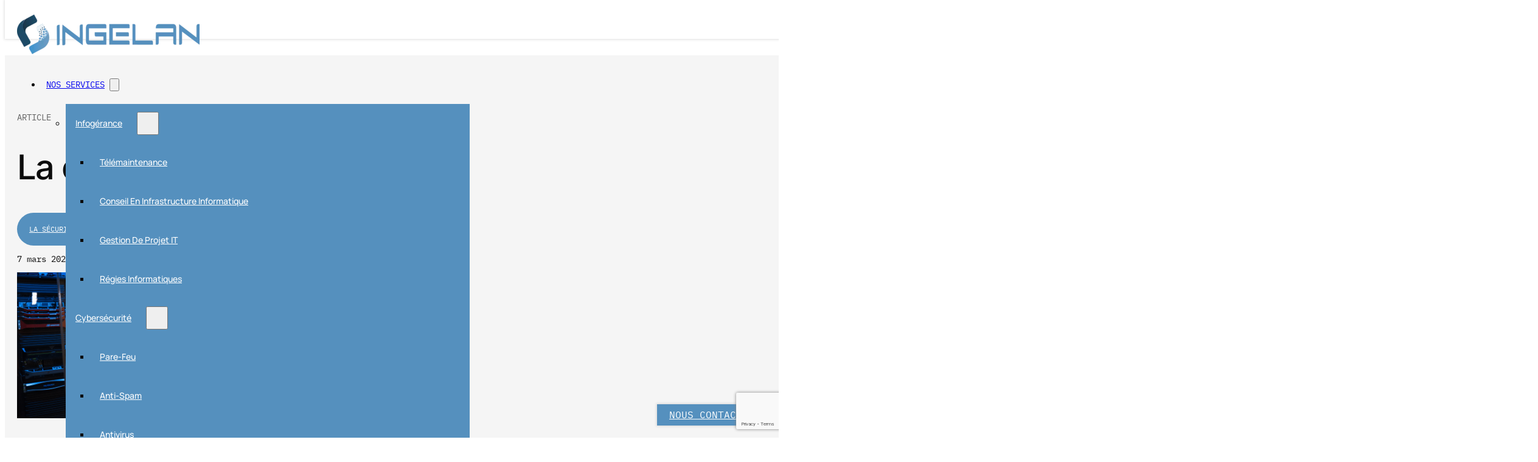

--- FILE ---
content_type: text/html; charset=UTF-8
request_url: https://ingelan.info/la-cybersecurite/
body_size: 45628
content:
<!DOCTYPE html>
<html lang="fr-FR">
<head><meta charset="UTF-8"><script>if(navigator.userAgent.match(/MSIE|Internet Explorer/i)||navigator.userAgent.match(/Trident\/7\..*?rv:11/i)){var href=document.location.href;if(!href.match(/[?&]nowprocket/)){if(href.indexOf("?")==-1){if(href.indexOf("#")==-1){document.location.href=href+"?nowprocket=1"}else{document.location.href=href.replace("#","?nowprocket=1#")}}else{if(href.indexOf("#")==-1){document.location.href=href+"&nowprocket=1"}else{document.location.href=href.replace("#","&nowprocket=1#")}}}}</script><script>(()=>{class RocketLazyLoadScripts{constructor(){this.v="2.0.4",this.userEvents=["keydown","keyup","mousedown","mouseup","mousemove","mouseover","mouseout","touchmove","touchstart","touchend","touchcancel","wheel","click","dblclick","input"],this.attributeEvents=["onblur","onclick","oncontextmenu","ondblclick","onfocus","onmousedown","onmouseenter","onmouseleave","onmousemove","onmouseout","onmouseover","onmouseup","onmousewheel","onscroll","onsubmit"]}async t(){this.i(),this.o(),/iP(ad|hone)/.test(navigator.userAgent)&&this.h(),this.u(),this.l(this),this.m(),this.k(this),this.p(this),this._(),await Promise.all([this.R(),this.L()]),this.lastBreath=Date.now(),this.S(this),this.P(),this.D(),this.O(),this.M(),await this.C(this.delayedScripts.normal),await this.C(this.delayedScripts.defer),await this.C(this.delayedScripts.async),await this.T(),await this.F(),await this.j(),await this.A(),window.dispatchEvent(new Event("rocket-allScriptsLoaded")),this.everythingLoaded=!0,this.lastTouchEnd&&await new Promise(t=>setTimeout(t,500-Date.now()+this.lastTouchEnd)),this.I(),this.H(),this.U(),this.W()}i(){this.CSPIssue=sessionStorage.getItem("rocketCSPIssue"),document.addEventListener("securitypolicyviolation",t=>{this.CSPIssue||"script-src-elem"!==t.violatedDirective||"data"!==t.blockedURI||(this.CSPIssue=!0,sessionStorage.setItem("rocketCSPIssue",!0))},{isRocket:!0})}o(){window.addEventListener("pageshow",t=>{this.persisted=t.persisted,this.realWindowLoadedFired=!0},{isRocket:!0}),window.addEventListener("pagehide",()=>{this.onFirstUserAction=null},{isRocket:!0})}h(){let t;function e(e){t=e}window.addEventListener("touchstart",e,{isRocket:!0}),window.addEventListener("touchend",function i(o){o.changedTouches[0]&&t.changedTouches[0]&&Math.abs(o.changedTouches[0].pageX-t.changedTouches[0].pageX)<10&&Math.abs(o.changedTouches[0].pageY-t.changedTouches[0].pageY)<10&&o.timeStamp-t.timeStamp<200&&(window.removeEventListener("touchstart",e,{isRocket:!0}),window.removeEventListener("touchend",i,{isRocket:!0}),"INPUT"===o.target.tagName&&"text"===o.target.type||(o.target.dispatchEvent(new TouchEvent("touchend",{target:o.target,bubbles:!0})),o.target.dispatchEvent(new MouseEvent("mouseover",{target:o.target,bubbles:!0})),o.target.dispatchEvent(new PointerEvent("click",{target:o.target,bubbles:!0,cancelable:!0,detail:1,clientX:o.changedTouches[0].clientX,clientY:o.changedTouches[0].clientY})),event.preventDefault()))},{isRocket:!0})}q(t){this.userActionTriggered||("mousemove"!==t.type||this.firstMousemoveIgnored?"keyup"===t.type||"mouseover"===t.type||"mouseout"===t.type||(this.userActionTriggered=!0,this.onFirstUserAction&&this.onFirstUserAction()):this.firstMousemoveIgnored=!0),"click"===t.type&&t.preventDefault(),t.stopPropagation(),t.stopImmediatePropagation(),"touchstart"===this.lastEvent&&"touchend"===t.type&&(this.lastTouchEnd=Date.now()),"click"===t.type&&(this.lastTouchEnd=0),this.lastEvent=t.type,t.composedPath&&t.composedPath()[0].getRootNode()instanceof ShadowRoot&&(t.rocketTarget=t.composedPath()[0]),this.savedUserEvents.push(t)}u(){this.savedUserEvents=[],this.userEventHandler=this.q.bind(this),this.userEvents.forEach(t=>window.addEventListener(t,this.userEventHandler,{passive:!1,isRocket:!0})),document.addEventListener("visibilitychange",this.userEventHandler,{isRocket:!0})}U(){this.userEvents.forEach(t=>window.removeEventListener(t,this.userEventHandler,{passive:!1,isRocket:!0})),document.removeEventListener("visibilitychange",this.userEventHandler,{isRocket:!0}),this.savedUserEvents.forEach(t=>{(t.rocketTarget||t.target).dispatchEvent(new window[t.constructor.name](t.type,t))})}m(){const t="return false",e=Array.from(this.attributeEvents,t=>"data-rocket-"+t),i="["+this.attributeEvents.join("],[")+"]",o="[data-rocket-"+this.attributeEvents.join("],[data-rocket-")+"]",s=(e,i,o)=>{o&&o!==t&&(e.setAttribute("data-rocket-"+i,o),e["rocket"+i]=new Function("event",o),e.setAttribute(i,t))};new MutationObserver(t=>{for(const n of t)"attributes"===n.type&&(n.attributeName.startsWith("data-rocket-")||this.everythingLoaded?n.attributeName.startsWith("data-rocket-")&&this.everythingLoaded&&this.N(n.target,n.attributeName.substring(12)):s(n.target,n.attributeName,n.target.getAttribute(n.attributeName))),"childList"===n.type&&n.addedNodes.forEach(t=>{if(t.nodeType===Node.ELEMENT_NODE)if(this.everythingLoaded)for(const i of[t,...t.querySelectorAll(o)])for(const t of i.getAttributeNames())e.includes(t)&&this.N(i,t.substring(12));else for(const e of[t,...t.querySelectorAll(i)])for(const t of e.getAttributeNames())this.attributeEvents.includes(t)&&s(e,t,e.getAttribute(t))})}).observe(document,{subtree:!0,childList:!0,attributeFilter:[...this.attributeEvents,...e]})}I(){this.attributeEvents.forEach(t=>{document.querySelectorAll("[data-rocket-"+t+"]").forEach(e=>{this.N(e,t)})})}N(t,e){const i=t.getAttribute("data-rocket-"+e);i&&(t.setAttribute(e,i),t.removeAttribute("data-rocket-"+e))}k(t){Object.defineProperty(HTMLElement.prototype,"onclick",{get(){return this.rocketonclick||null},set(e){this.rocketonclick=e,this.setAttribute(t.everythingLoaded?"onclick":"data-rocket-onclick","this.rocketonclick(event)")}})}S(t){function e(e,i){let o=e[i];e[i]=null,Object.defineProperty(e,i,{get:()=>o,set(s){t.everythingLoaded?o=s:e["rocket"+i]=o=s}})}e(document,"onreadystatechange"),e(window,"onload"),e(window,"onpageshow");try{Object.defineProperty(document,"readyState",{get:()=>t.rocketReadyState,set(e){t.rocketReadyState=e},configurable:!0}),document.readyState="loading"}catch(t){console.log("WPRocket DJE readyState conflict, bypassing")}}l(t){this.originalAddEventListener=EventTarget.prototype.addEventListener,this.originalRemoveEventListener=EventTarget.prototype.removeEventListener,this.savedEventListeners=[],EventTarget.prototype.addEventListener=function(e,i,o){o&&o.isRocket||!t.B(e,this)&&!t.userEvents.includes(e)||t.B(e,this)&&!t.userActionTriggered||e.startsWith("rocket-")||t.everythingLoaded?t.originalAddEventListener.call(this,e,i,o):(t.savedEventListeners.push({target:this,remove:!1,type:e,func:i,options:o}),"mouseenter"!==e&&"mouseleave"!==e||t.originalAddEventListener.call(this,e,t.savedUserEvents.push,o))},EventTarget.prototype.removeEventListener=function(e,i,o){o&&o.isRocket||!t.B(e,this)&&!t.userEvents.includes(e)||t.B(e,this)&&!t.userActionTriggered||e.startsWith("rocket-")||t.everythingLoaded?t.originalRemoveEventListener.call(this,e,i,o):t.savedEventListeners.push({target:this,remove:!0,type:e,func:i,options:o})}}J(t,e){this.savedEventListeners=this.savedEventListeners.filter(i=>{let o=i.type,s=i.target||window;return e!==o||t!==s||(this.B(o,s)&&(i.type="rocket-"+o),this.$(i),!1)})}H(){EventTarget.prototype.addEventListener=this.originalAddEventListener,EventTarget.prototype.removeEventListener=this.originalRemoveEventListener,this.savedEventListeners.forEach(t=>this.$(t))}$(t){t.remove?this.originalRemoveEventListener.call(t.target,t.type,t.func,t.options):this.originalAddEventListener.call(t.target,t.type,t.func,t.options)}p(t){let e;function i(e){return t.everythingLoaded?e:e.split(" ").map(t=>"load"===t||t.startsWith("load.")?"rocket-jquery-load":t).join(" ")}function o(o){function s(e){const s=o.fn[e];o.fn[e]=o.fn.init.prototype[e]=function(){return this[0]===window&&t.userActionTriggered&&("string"==typeof arguments[0]||arguments[0]instanceof String?arguments[0]=i(arguments[0]):"object"==typeof arguments[0]&&Object.keys(arguments[0]).forEach(t=>{const e=arguments[0][t];delete arguments[0][t],arguments[0][i(t)]=e})),s.apply(this,arguments),this}}if(o&&o.fn&&!t.allJQueries.includes(o)){const e={DOMContentLoaded:[],"rocket-DOMContentLoaded":[]};for(const t in e)document.addEventListener(t,()=>{e[t].forEach(t=>t())},{isRocket:!0});o.fn.ready=o.fn.init.prototype.ready=function(i){function s(){parseInt(o.fn.jquery)>2?setTimeout(()=>i.bind(document)(o)):i.bind(document)(o)}return"function"==typeof i&&(t.realDomReadyFired?!t.userActionTriggered||t.fauxDomReadyFired?s():e["rocket-DOMContentLoaded"].push(s):e.DOMContentLoaded.push(s)),o([])},s("on"),s("one"),s("off"),t.allJQueries.push(o)}e=o}t.allJQueries=[],o(window.jQuery),Object.defineProperty(window,"jQuery",{get:()=>e,set(t){o(t)}})}P(){const t=new Map;document.write=document.writeln=function(e){const i=document.currentScript,o=document.createRange(),s=i.parentElement;let n=t.get(i);void 0===n&&(n=i.nextSibling,t.set(i,n));const c=document.createDocumentFragment();o.setStart(c,0),c.appendChild(o.createContextualFragment(e)),s.insertBefore(c,n)}}async R(){return new Promise(t=>{this.userActionTriggered?t():this.onFirstUserAction=t})}async L(){return new Promise(t=>{document.addEventListener("DOMContentLoaded",()=>{this.realDomReadyFired=!0,t()},{isRocket:!0})})}async j(){return this.realWindowLoadedFired?Promise.resolve():new Promise(t=>{window.addEventListener("load",t,{isRocket:!0})})}M(){this.pendingScripts=[];this.scriptsMutationObserver=new MutationObserver(t=>{for(const e of t)e.addedNodes.forEach(t=>{"SCRIPT"!==t.tagName||t.noModule||t.isWPRocket||this.pendingScripts.push({script:t,promise:new Promise(e=>{const i=()=>{const i=this.pendingScripts.findIndex(e=>e.script===t);i>=0&&this.pendingScripts.splice(i,1),e()};t.addEventListener("load",i,{isRocket:!0}),t.addEventListener("error",i,{isRocket:!0}),setTimeout(i,1e3)})})})}),this.scriptsMutationObserver.observe(document,{childList:!0,subtree:!0})}async F(){await this.X(),this.pendingScripts.length?(await this.pendingScripts[0].promise,await this.F()):this.scriptsMutationObserver.disconnect()}D(){this.delayedScripts={normal:[],async:[],defer:[]},document.querySelectorAll("script[type$=rocketlazyloadscript]").forEach(t=>{t.hasAttribute("data-rocket-src")?t.hasAttribute("async")&&!1!==t.async?this.delayedScripts.async.push(t):t.hasAttribute("defer")&&!1!==t.defer||"module"===t.getAttribute("data-rocket-type")?this.delayedScripts.defer.push(t):this.delayedScripts.normal.push(t):this.delayedScripts.normal.push(t)})}async _(){await this.L();let t=[];document.querySelectorAll("script[type$=rocketlazyloadscript][data-rocket-src]").forEach(e=>{let i=e.getAttribute("data-rocket-src");if(i&&!i.startsWith("data:")){i.startsWith("//")&&(i=location.protocol+i);try{const o=new URL(i).origin;o!==location.origin&&t.push({src:o,crossOrigin:e.crossOrigin||"module"===e.getAttribute("data-rocket-type")})}catch(t){}}}),t=[...new Map(t.map(t=>[JSON.stringify(t),t])).values()],this.Y(t,"preconnect")}async G(t){if(await this.K(),!0!==t.noModule||!("noModule"in HTMLScriptElement.prototype))return new Promise(e=>{let i;function o(){(i||t).setAttribute("data-rocket-status","executed"),e()}try{if(navigator.userAgent.includes("Firefox/")||""===navigator.vendor||this.CSPIssue)i=document.createElement("script"),[...t.attributes].forEach(t=>{let e=t.nodeName;"type"!==e&&("data-rocket-type"===e&&(e="type"),"data-rocket-src"===e&&(e="src"),i.setAttribute(e,t.nodeValue))}),t.text&&(i.text=t.text),t.nonce&&(i.nonce=t.nonce),i.hasAttribute("src")?(i.addEventListener("load",o,{isRocket:!0}),i.addEventListener("error",()=>{i.setAttribute("data-rocket-status","failed-network"),e()},{isRocket:!0}),setTimeout(()=>{i.isConnected||e()},1)):(i.text=t.text,o()),i.isWPRocket=!0,t.parentNode.replaceChild(i,t);else{const i=t.getAttribute("data-rocket-type"),s=t.getAttribute("data-rocket-src");i?(t.type=i,t.removeAttribute("data-rocket-type")):t.removeAttribute("type"),t.addEventListener("load",o,{isRocket:!0}),t.addEventListener("error",i=>{this.CSPIssue&&i.target.src.startsWith("data:")?(console.log("WPRocket: CSP fallback activated"),t.removeAttribute("src"),this.G(t).then(e)):(t.setAttribute("data-rocket-status","failed-network"),e())},{isRocket:!0}),s?(t.fetchPriority="high",t.removeAttribute("data-rocket-src"),t.src=s):t.src="data:text/javascript;base64,"+window.btoa(unescape(encodeURIComponent(t.text)))}}catch(i){t.setAttribute("data-rocket-status","failed-transform"),e()}});t.setAttribute("data-rocket-status","skipped")}async C(t){const e=t.shift();return e?(e.isConnected&&await this.G(e),this.C(t)):Promise.resolve()}O(){this.Y([...this.delayedScripts.normal,...this.delayedScripts.defer,...this.delayedScripts.async],"preload")}Y(t,e){this.trash=this.trash||[];let i=!0;var o=document.createDocumentFragment();t.forEach(t=>{const s=t.getAttribute&&t.getAttribute("data-rocket-src")||t.src;if(s&&!s.startsWith("data:")){const n=document.createElement("link");n.href=s,n.rel=e,"preconnect"!==e&&(n.as="script",n.fetchPriority=i?"high":"low"),t.getAttribute&&"module"===t.getAttribute("data-rocket-type")&&(n.crossOrigin=!0),t.crossOrigin&&(n.crossOrigin=t.crossOrigin),t.integrity&&(n.integrity=t.integrity),t.nonce&&(n.nonce=t.nonce),o.appendChild(n),this.trash.push(n),i=!1}}),document.head.appendChild(o)}W(){this.trash.forEach(t=>t.remove())}async T(){try{document.readyState="interactive"}catch(t){}this.fauxDomReadyFired=!0;try{await this.K(),this.J(document,"readystatechange"),document.dispatchEvent(new Event("rocket-readystatechange")),await this.K(),document.rocketonreadystatechange&&document.rocketonreadystatechange(),await this.K(),this.J(document,"DOMContentLoaded"),document.dispatchEvent(new Event("rocket-DOMContentLoaded")),await this.K(),this.J(window,"DOMContentLoaded"),window.dispatchEvent(new Event("rocket-DOMContentLoaded"))}catch(t){console.error(t)}}async A(){try{document.readyState="complete"}catch(t){}try{await this.K(),this.J(document,"readystatechange"),document.dispatchEvent(new Event("rocket-readystatechange")),await this.K(),document.rocketonreadystatechange&&document.rocketonreadystatechange(),await this.K(),this.J(window,"load"),window.dispatchEvent(new Event("rocket-load")),await this.K(),window.rocketonload&&window.rocketonload(),await this.K(),this.allJQueries.forEach(t=>t(window).trigger("rocket-jquery-load")),await this.K(),this.J(window,"pageshow");const t=new Event("rocket-pageshow");t.persisted=this.persisted,window.dispatchEvent(t),await this.K(),window.rocketonpageshow&&window.rocketonpageshow({persisted:this.persisted})}catch(t){console.error(t)}}async K(){Date.now()-this.lastBreath>45&&(await this.X(),this.lastBreath=Date.now())}async X(){return document.hidden?new Promise(t=>setTimeout(t)):new Promise(t=>requestAnimationFrame(t))}B(t,e){return e===document&&"readystatechange"===t||(e===document&&"DOMContentLoaded"===t||(e===window&&"DOMContentLoaded"===t||(e===window&&"load"===t||e===window&&"pageshow"===t)))}static run(){(new RocketLazyLoadScripts).t()}}RocketLazyLoadScripts.run()})();</script>

<meta name="viewport" content="width=device-width, initial-scale=1">
<link rel="dns-prefetch" href="https://www.googletagmanager.com/" />
<link rel="preconnect" href="https://www.googletagmanager.com/" crossorigin="anonymous" />
<link rel="dns-prefetch" href="https://www.google-analytics.com/" />
<link rel="preconnect" href="https://www.google-analytics.com/" crossorigin="anonymous" />
<title>La cybersécurité - Ingelan – Gestion de parc informatique</title>
<link data-rocket-prefetch href="https://www.gstatic.com" rel="dns-prefetch">
<link data-rocket-prefetch href="https://connect.facebook.net" rel="dns-prefetch">
<link data-rocket-prefetch href="https://fonts.googleapis.com" rel="dns-prefetch">
<link data-rocket-prefetch href="https://www.googletagmanager.com" rel="dns-prefetch">
<link data-rocket-prefetch href="https://accounts.google.com" rel="dns-prefetch">
<link data-rocket-prefetch href="https://www.google.com" rel="dns-prefetch">
<link data-rocket-preload as="style" href="https://fonts.googleapis.com/css2?family=IBM+Plex+Mono:ital,wght@0,100;0,200;0,300;0,400;0,500;0,600;0,700;1,100;1,200;1,300;1,400;1,500;1,600;1,700&#038;family=Inter:ital,wght@0,100;0,200;0,300;0,400;0,500;0,600;0,700;0,800;0,900;1,100;1,200;1,300;1,400;1,500;1,600;1,700;1,800;1,900&#038;family=Manrope:wght@200;300;400;500;600;700;800&#038;family=Oxygen+Mono:wght@400&#038;family=IBM+Plex+Mono:ital,wght@0,100;0,200;0,300;0,400;0,500;0,600;0,700;1,100;1,200;1,300;1,400;1,500;1,600;1,700&#038;display=swap" rel="preload">
<link href="https://fonts.googleapis.com/css2?family=IBM+Plex+Mono:ital,wght@0,100;0,200;0,300;0,400;0,500;0,600;0,700;1,100;1,200;1,300;1,400;1,500;1,600;1,700&#038;family=Inter:ital,wght@0,100;0,200;0,300;0,400;0,500;0,600;0,700;0,800;0,900;1,100;1,200;1,300;1,400;1,500;1,600;1,700;1,800;1,900&#038;family=Manrope:wght@200;300;400;500;600;700;800&#038;family=Oxygen+Mono:wght@400&#038;family=IBM+Plex+Mono:ital,wght@0,100;0,200;0,300;0,400;0,500;0,600;0,700;1,100;1,200;1,300;1,400;1,500;1,600;1,700&#038;display=swap" media="print" onload="this.media=&#039;all&#039;" rel="stylesheet">
<style id="wpr-usedcss">img:is([sizes=auto i],[sizes^="auto," i]){contain-intrinsic-size:3000px 1500px}#cc-main{background:0 0;color:var(--cc-primary-color);font-family:var(--cc-font-family);font-size:16px;font-weight:400;-webkit-font-smoothing:antialiased;-moz-osx-font-smoothing:grayscale;position:relative;text-rendering:optimizeLegibility;-webkit-text-size-adjust:100%;position:fixed;z-index:var(--cc-z-index)}#cc-main :after,#cc-main :before,#cc-main a,#cc-main button,#cc-main div,#cc-main h2,#cc-main input,#cc-main p,#cc-main span{all:unset;box-sizing:border-box}.next-cookies{--cc-modal-border-radius:0.5rem;--cc-btn-border-radius:12px;--cc-modal-transition-duration:0.25s;--cc-modal-transition-easing:ease;--cc-link-color:var(--cc-btn-primary-bg);--cc-modal-margin:1rem;--cc-z-index:2147483647;--cc-bg:#fff;--cc-primary-color:#2c2f31;--cc-secondary-color:#5e6266;--cc-btn-primary-bg:#000;--cc-btn-primary-color:#fff;--cc-btn-primary-border-color:var(--cc-btn-primary-bg);--cc-btn-primary-hover-bg:#000;--cc-btn-primary-hover-color:#fff;--cc-btn-primary-hover-border-color:var(--cc-btn-primary-hover-bg);--cc-btn-secondary-bg:#eaeaea;--cc-btn-secondary-color:var(--cc-primary-color);--cc-btn-secondary-border-color:var(--cc-btn-secondary-bg);--cc-btn-secondary-hover-bg:#d4dae0;--cc-btn-secondary-hover-color:#000;--cc-btn-secondary-hover-border-color:#d4dae0;--cc-separator-border-color:#f0f4f7;--cc-toggle-on-bg:#35c36b;--cc-toggle-off-bg:#000;--cc-toggle-on-knob-bg:#fff;--cc-toggle-off-knob-bg:var(--cc-toggle-on-knob-bg);--cc-toggle-enabled-icon-color:var(--cc-bg);--cc-toggle-disabled-icon-color:var(--cc-bg);--cc-toggle-readonly-bg:#d5dee2;--cc-toggle-readonly-knob-bg:#fff;--cc-toggle-readonly-knob-icon-color:var(--cc-toggle-readonly-bg);--cc-section-category-border:var(--cc-cookie-category-block-bg);--cc-cookie-category-block-bg:#f0f4f7;--cc-cookie-category-block-border:#f0f4f7;--cc-cookie-category-block-hover-bg:#e9eff4;--cc-cookie-category-block-hover-border:#e9eff4;--cc-cookie-category-expanded-block-bg:transparent;--cc-cookie-category-expanded-block-hover-bg:#dee4e9;--cc-overlay-bg:rgba(0, 0, 0, .65);--cc-webkit-scrollbar-bg:var(--cc-section-category-border);--cc-webkit-scrollbar-hover-bg:var(--cc-btn-primary-hover-bg);--cc-footer-bg:var(--cc-btn-secondary-bg);--cc-footer-color:var(--cc-secondary-color);--cc-footer-border-color:#e4eaed;--cc-pm-toggle-border-radius:4em}.next-cookies{--box-max-width:688px;--box-max-height:600px;--bar-max-width:464px;--buttons-gap:6px;--buttons-padding:12px 20px;--buttons-transition-duration:0.15s;--buttons-transition-easing:ease;--toggles-dimensions:36px;--toggles-right:18px;--toggles-icon-scale:0.55;--toggles-transition-duration:0.25s;--toggles-transition-easing:ease;--sections-gap:6px;--section-title-padding:1.4em 5.4em 1.4em 3.4em;--section-title-height:58px;--section-title-duration:0.25s;--section-title-easing:ease;--desc-padding:1em;--arrow-dimensions:20px;--arrow-left:18px;--close-dimensions:40px;--close-transition-duration:0.15s;--close-transition-easing:ease;--body-box-shadow:0 0.625em 1.875em rgba(0, 0, 2, .3);--body-padding:1em 1.4em;--title-gap:32px}#cc-main a:hover{background-size:100% 1px}#cc-main .cm__desc{overscroll-behavior:auto contain;scrollbar-width:thin}#cc-main .pm-wrapper{position:relative;z-index:2}#cc-main .pm{background:var(--cc-bg);border-radius:var(--cc-modal-border-radius);box-shadow:var(--backdrop-box-shadow);display:flex;flex-direction:column;opacity:0;overflow:hidden;position:fixed;visibility:hidden;width:100%;width:unset;z-index:1}#cc-main svg{fill:none;width:100%}#cc-main .pm__title{align-items:center;display:flex;flex:1;margin-right:var(--title-gap)}#cc-main .section__toggle,#cc-main .section__toggle-wrapper,#cc-main .toggle__icon,#cc-main .toggle__label{border-radius:var(--cc-pm-toggle-border-radius);height:calc(var(--toggles-dimensions)/2);transform:translateZ(0);width:var(--toggles-dimensions);margin-bottom:0}#cc-main .section__toggle-wrapper{cursor:pointer;position:absolute;right:var(--toggles-right);z-index:1}#cc-main .section__toggle{border:0;cursor:pointer;display:block;left:0;margin:0;position:absolute;top:0}#cc-main .section__toggle:disabled{cursor:not-allowed}#cc-main .toggle__icon{background:var(--cc-toggle-off-bg);box-shadow:0 0 0 1px var(--cc-toggle-off-bg);display:flex;flex-direction:row;pointer-events:none;position:absolute;transition:all var(--toggles-transition-duration) var(--toggles-transition-easing)}#cc-main .toggle__icon-circle{background:var(--cc-toggle-off-knob-bg);border:none;border-radius:var(--cc-pm-toggle-border-radius);box-shadow:0 1px 2px rgba(24,32,3,.36);display:block;height:calc(var(--toggles-dimensions)/2);left:0;position:absolute;top:0;transition:transform var(--toggles-transition-duration) var(--toggles-transition-easing),background-color var(--toggles-transition-duration) var(--toggles-transition-easing);width:calc(var(--toggles-dimensions)/2)}#cc-main .toggle__icon-off,#cc-main .toggle__icon-on{height:100%;position:absolute;transition:opacity .15s ease;width:100%;display:flex;align-items:center;justify-content:center}#cc-main .toggle__icon-on{opacity:0;transform:rotate(45deg)}#cc-main .toggle__icon-on svg{stroke:var(--cc-toggle-on-bg);transform:scale(var(--toggles-icon-scale)) rotate(-45deg)}#cc-main .toggle__icon-off{opacity:1}#cc-main .toggle__icon-off svg{stroke:var(--cc-toggle-off-bg);transform:scale(var(--toggles-icon-scale))}#cc-main .section__toggle:checked~.toggle__icon{background:var(--cc-toggle-on-bg);box-shadow:0 0 0 1px var(--cc-toggle-on-bg)}#cc-main .section__toggle:checked~.toggle__icon .toggle__icon-circle{background-color:var(--cc-toggle-on-knob-bg);transform:translateX(calc(100%))}#cc-main .section__toggle:checked~.toggle__icon .toggle__icon-on{opacity:1}#cc-main .section__toggle:checked~.toggle__icon .toggle__icon-off{opacity:0}#cc-main .section__toggle:checked:disabled~.toggle__icon{background:var(--cc-toggle-readonly-bg);box-shadow:0 0 0 1px var(--cc-toggle-readonly-bg)}#cc-main .section__toggle:checked:disabled~.toggle__icon .toggle__icon-circle{background:var(--cc-toggle-readonly-knob-bg);box-shadow:none}#cc-main .section__toggle:checked:disabled~.toggle__icon svg{stroke:var(--cc-toggle-readonly-knob-icon-color)}#cc-main .toggle__label{opacity:0;overflow:hidden;pointer-events:none;position:absolute;top:0;z-index:-1}#cc-main .pm-overlay{background:var(--cc-overlay-bg);bottom:0;content:"";left:0;opacity:0;position:fixed;right:0;top:0;visibility:hidden;z-index:1}#cc-main .cc--anim .pm,#cc-main .cc--anim .pm-overlay{transition:opacity var(--cc-modal-transition-duration) var(--cc-modal-transition-easing),visibility var(--cc-modal-transition-duration) var(--cc-modal-transition-easing),transform var(--cc-modal-transition-duration) var(--cc-modal-transition-easing)}.show--preferences #cc-main .cc--anim .pm{opacity:1;visibility:visible!important}.show--preferences #cc-main .cc--anim .pm-overlay{opacity:1;visibility:visible}@media (prefers-reduced-motion){#cc-main{--cc-modal-transition-duration:0s}}@media screen and (max-width:767px){#cc-main .pm{border-radius:0;bottom:0;height:auto;left:0;max-height:100%;max-width:none!important;right:0;top:0;transform:translateY(1.6em)}.show--preferences #cc-main .cc--anim .pm{transform:translateY(0)!important}}@layer bricks.reset, bricks.gutenberg, bricks.icons;@layer bricks{:root{--bricks-vh:1vh;--bricks-transition:all 0.2s;--bricks-color-primary:#ffd64f;--bricks-color-secondary:#fc5778;--bricks-text-dark:#212121;--bricks-text-medium:#616161;--bricks-text-light:#9e9e9e;--bricks-text-info:#00b0f4;--bricks-text-success:#11b76b;--bricks-text-warning:#ffa100;--bricks-text-danger:#fa4362;--bricks-bg-info:#e5f3ff;--bricks-bg-success:#e6f6ed;--bricks-bg-warning:#fff2d7;--bricks-bg-danger:#ffe6ec;--bricks-bg-dark:#263238;--bricks-bg-light:#f5f6f7;--bricks-border-color:#dddedf;--bricks-border-radius:4px;--bricks-tooltip-bg:#23282d;--bricks-tooltip-text:#eaecef}html{-webkit-text-size-adjust:100%;text-size-adjust:auto;line-height:1.15}body{margin:0}footer,header,main,nav,section{display:block}code{font-family:monospace;font-size:1em}audio,video{display:inline-block}audio:not([controls]){display:none;height:0}img{border-style:none}button,input,optgroup,select,textarea{font-family:sans-serif;font-size:100%;line-height:1.15;margin:0}button,input{overflow:visible}button,select{text-transform:none}[type=reset],[type=submit],button,html [type=button]{-webkit-appearance:button}[type=button]::-moz-focus-inner,[type=reset]::-moz-focus-inner,[type=submit]::-moz-focus-inner,button::-moz-focus-inner{border-style:none;padding:0}[type=button]:-moz-focusring,[type=reset]:-moz-focusring,[type=submit]:-moz-focusring,button:-moz-focusring{outline:ButtonText dotted 1px}fieldset{padding:.35em .75em .625em}legend{box-sizing:border-box;color:inherit;display:table;max-width:100%;padding:0;white-space:normal}progress{display:inline-block;vertical-align:baseline}textarea{overflow:auto}[type=checkbox],[type=radio]{box-sizing:border-box;padding:0}[type=number]::-webkit-inner-spin-button,[type=number]::-webkit-outer-spin-button{height:auto}[type=search]{-webkit-appearance:textfield;outline-offset:-2px}[type=search]::-webkit-search-cancel-button,[type=search]::-webkit-search-decoration{-webkit-appearance:none}::-webkit-file-upload-button{-webkit-appearance:button;font:inherit}details,menu{display:block}canvas{display:inline-block}[hidden],template{display:none}.brxe-section{align-items:center;display:flex;flex-direction:column;margin-left:auto;margin-right:auto;width:100%}@media(max-width:767px){.brxe-section{flex-wrap:wrap}}.brxe-section.bricks-lazy-hidden{background-image:none!important}.brxe-container{align-items:flex-start;display:flex;flex-direction:column;margin-left:auto;margin-right:auto;width:1100px}@media(max-width:767px){.brxe-container{flex-wrap:wrap}}.brxe-container.bricks-lazy-hidden{background-image:none!important}.brxe-block{align-items:flex-start;display:flex;flex-direction:column;width:100%}@media(max-width:767px){.brxe-block{flex-wrap:wrap}}.brxe-block.bricks-lazy-hidden{background-image:none!important}.brxe-div.bricks-lazy-hidden{background-image:none!important}[class*=brxe-]{max-width:100%}:where([class*=brxe-].has-shape>*){position:relative}svg:not([width]){min-width:1em}svg:not([height]){min-height:1em}svg.fill *{fill:inherit}span[class*=brxe-]:not(.brxe-section):not(.brxe-container):not(.brxe-block):not(.brxe-div){width:auto}#brx-footer{background-position:50%;background-size:cover;flex-shrink:0;margin-top:auto;position:relative;width:100%}.brx-popup:not(.brx-infobox-popup):not(.brx-infobox-popup-builder){align-items:center;display:flex;flex-direction:column;height:100vh;height:calc(var(--bricks-vh,1vh)*100);justify-content:center;left:0;position:fixed!important;top:0;width:100%;z-index:10000}.brx-popup:not(.brx-infobox-popup):not(.brx-infobox-popup-builder) .brx-popup-backdrop{background-color:rgba(0,0,0,.5);bottom:0;left:0;opacity:1;position:absolute;right:0;top:0;transition:all 1s ease-in-out;visibility:visible}.brx-popup:not(.brx-infobox-popup):not(.brx-infobox-popup-builder).hide{opacity:0;pointer-events:none;visibility:hidden}.brx-popup:not(.brx-infobox-popup):not(.brx-infobox-popup-builder).hide .brx-popup-backdrop{opacity:0;visibility:hidden}.brx-popup-content{background-color:#fff;margin:0;max-width:100%;overflow-y:auto;padding:30px;z-index:1}.brx-popup-content.brx-woo-quick-view{width:auto}html{font-size:62.5%}*,:after,:before,html{box-sizing:border-box}:after,:before{outline:0}*{border-color:var(--bricks-border-color)}body{-webkit-font-smoothing:antialiased;-moz-osx-font-smoothing:grayscale;background-color:#fff;background-position:50%;color:#363636;font-family:-apple-system,"system-ui",'Segoe UI',roboto,helvetica,arial,sans-serif,'Apple Color Emoji','Segoe UI Emoji','Segoe UI Symbol';font-size:15px;line-height:1.7;transition:var(--bricks-transition);transition:padding-top 0s}body.no-scroll{overflow:hidden}.brx-body{display:flex;flex-direction:column;margin:0 auto;width:100%}:where(a){border-color:currentcolor;color:currentcolor;cursor:pointer;text-decoration:none}h1,h2,h3{margin:0;text-rendering:optimizelegibility}h1 a,h2 a,h3 a{color:currentcolor}h1{font-size:2.4em}h1,h2{line-height:1.4}h2{font-size:2.1em}h3{font-size:1.8em}h3{line-height:1.4}:where(p){margin-block:0 1.2em}:where(p:last-of-type){margin-block-end:0}:where(p:last-of-type)+h1,:where(p:last-of-type)+h2,:where(p:last-of-type)+h3,:where(p:last-of-type)+h4,:where(p:last-of-type)+h5,:where(p:last-of-type)+h6{margin-block:1.2em 0}img{height:auto;max-width:100%;outline:0;vertical-align:middle}.bricks-lazy-hidden.wait,.bricks-lazy-load-isotope.wait{background-image:url("[data-uri]")!important;background-position:50% 50%;background-repeat:no-repeat;background-size:32px;filter:brightness(.5);transition:all 0s}audio,iframe{max-width:100%}button{border:none;cursor:pointer;outline:0;padding:0}table{width:100%}table[class*=brxe-]{display:table}label{color:var(--bricks-text-light);display:block;font-weight:400;margin-bottom:5px}button,input,optgroup,select,textarea{font-family:inherit;text-align:inherit}.input,input:not([type=submit]),select,textarea{border-style:solid;border-width:1px;box-shadow:none;color:currentcolor;font-size:inherit;line-height:40px;outline:0;padding:0 12px;transition:var(--bricks-transition);width:100%}input[type=button],input[type=checkbox],input[type=radio]{width:auto}input[type=checkbox],input[type=radio],input[type=submit],select{cursor:pointer}select{-webkit-appearance:none;appearance:none;background-color:transparent;background-image:linear-gradient(45deg,transparent 50%,gray 0),linear-gradient(135deg,gray 50%,transparent 0);background-position:calc(100% - 20px) calc(50% + 2px),calc(100% - 16px) calc(50% + 2px);background-repeat:no-repeat;background-size:4px 4px,4px 4px;border-radius:0}textarea{height:auto;line-height:inherit!important;min-height:90px;padding:10px 12px}::placeholder{color:var(--bricks-border-color)}.skip-link{clip:rect(1px,1px,1px,1px);background:#000;border-bottom-right-radius:8px;color:#fff;font-weight:700;height:1px;left:0;overflow:hidden;padding:5px 10px;position:absolute;top:0;transition:transform .1s;white-space:nowrap;width:1px;z-index:9999}.skip-link:focus{clip:auto;height:auto;overflow:visible;width:auto}body.bricks-is-frontend :focus-visible{outline:auto}@supports not selector(:focus-visible){body.bricks-is-frontend :focus{outline:auto}}.brx-has-megamenu.open .brx-megamenu{opacity:1;visibility:visible}.brx-megamenu{left:0;opacity:0;position:absolute;transition-duration:.2s;transition-property:opacity,transform,visibility;transition-timing-function:ease;visibility:hidden;width:100%;z-index:998}.brx-megamenu:not(.brx-submenu-positioned){display:none!important}.brx-has-multilevel .open>ul,.brx-has-multilevel.open>ul{opacity:1;transform:translate(0);visibility:visible}.brx-has-multilevel .open.active,.brx-has-multilevel .open.active>ul>li,.brx-has-multilevel.open.active,.brx-has-multilevel.open.active>ul>li{display:flex}.brx-has-multilevel .menu-item a{width:100%}.brx-has-multilevel .open:not(.active)>.brx-submenu-toggle{display:none}.brx-has-multilevel>ul ul{transform:translate(20px);transition:transform .1s cubic-bezier(0,0,.2,1);will-change:transform}.brx-has-multilevel ul:not(.brx-multilevel-overflow-right){left:0!important}.brx-has-multilevel ul .active>.brx-submenu-toggle,.brx-has-multilevel ul li:not(.open){display:none}.brx-submenu-toggle{align-items:center;cursor:pointer;display:flex}.brx-submenu-toggle.icon-right button{margin-left:10px}.brx-submenu-toggle button,.brx-submenu-toggle button>*{align-items:center;background-color:transparent;color:currentcolor;display:flex;transition:transform .1s cubic-bezier(0,0,.2,1);will-change:transform}.brx-multilevel-overflow-right,.brx-multilevel-overflow-right ul,.brx-submenu-overflow-right{left:auto!important;right:0!important}.brx-sub-submenu-overflow-right,.brx-sub-submenu-overflow-right ul,.brx-submenu-overflow-right ul{left:auto!important;right:100%!important}#brx-content{flex:1;position:relative;width:100%}#brx-content>.woocommerce{margin-left:auto;margin-right:auto}.bricks-layout-item{line-height:1.6;position:relative}.bricks-layout-item:last-child img{padding-bottom:0!important}.bricks-layout-item .meta{width:100%}.bricks-layout-item .meta span:first-child{padding:0}.bricks-layout-item .meta span+span{padding:0 5px}.bricks-layout-item .meta span+span:before{content:" ·";left:-5px;position:relative}li.bricks-gutter-sizer{pointer-events:none;position:absolute;top:-99999px;visibility:hidden;width:var(--gutter)!important}.bricks-masonry{--columns:3;--gutter:10px;display:flex;flex-flow:row wrap;position:relative}.bricks-masonry>:not(.bricks-gutter-sizer){margin-bottom:var(--gutter);width:calc(100%/var(--columns) - var(--gutter)*(var(--columns) - 1)/ var(--columns))}#brx-header{background-position:50%;background-size:cover;position:relative;width:100%}.bricks-button{align-items:center;border-width:0;display:inline-flex;gap:10px;justify-content:center;letter-spacing:.5px;padding:.5em 1em;text-align:center}.bricks-button.sm{font-size:.9em;padding:.4em 1em}.bricks-button.block{width:100%}.bricks-button.circle{border-radius:100px!important}.bricks-button.outline{background-color:transparent;border:2px solid}.bricks-button i{position:relative}.bricks-lightbox a{cursor:zoom-in}.bricks-background-video-wrapper{background-size:cover;height:100%;left:0;overflow:hidden;pointer-events:none;position:absolute!important;top:0;width:100%;z-index:-1}.bricks-background-video-wrapper iframe,.bricks-background-video-wrapper video{border:none;height:inherit;left:50%;max-width:none;position:absolute;top:50%;transform:translate(-50%,-50%);width:inherit}.bricks-background-video-wrapper .bricks-video-poster-image{height:inherit;left:50%;object-fit:cover;position:absolute;top:50%;transform:translate(-50%,-50%);width:inherit;z-index:1}.bricks-pagination ul{display:flex;flex-wrap:wrap;gap:20px;justify-content:center;list-style-type:none;margin:0;padding:0}.brx-load-more-hidden,.brx-query-trail:not(.bricks-isotope-sizer){display:none!important}.bricks-isotope-sizer{pointer-events:none;position:absolute;top:-99999px;visibility:hidden}.bricks-isotope-filters{color:var(--bricks-text-light);list-style-type:none;margin:0;padding:0;text-align:center}.bricks-isotope-filters li{cursor:pointer;display:inline-block;margin-bottom:30px;padding:0 20px;width:auto!important}.bricks-isotope-filters .active{color:var(--bricks-text-dark)}.bricks-swiper-container{list-style:none;margin-left:auto;margin-right:auto;opacity:0;overflow:hidden;padding:0;position:relative;transition:opacity .1s ease-in .1s;z-index:1}.bricks-swiper-container:not(.swiper-initialized) .swiper-slide:not(.swiper-slide-active){opacity:0}[class^=brxe-] .bricks-swiper-container{opacity:1!important}.swiper-slide{flex-shrink:0;height:100%;position:relative;transition-property:transform;width:100%}.swiper-button{align-items:center;background-color:transparent;color:#fff;cursor:pointer;display:flex!important;font-size:40px;font-weight:100;height:50px;justify-content:center;line-height:0;outline:0;padding:0;position:absolute;text-align:center;top:50%;transition:var(--bricks-transition);width:50px;z-index:11}.swiper-button:before{-webkit-font-smoothing:antialiased;-moz-osx-font-smoothing:grayscale}.bricks-swiper-button-prev{background-image:none!important;transform:translate(-100%,-50%)}.bricks-swiper-button-next{background-image:none!important;transform:translate(100%,-50%)}.swiper-pagination{display:flex;flex-direction:row;position:absolute;text-align:center;transform:translateZ(0);transition:opacity .3s;z-index:10}:where(.brxe-accordion){list-style-type:none;margin:0;padding:0;width:100%}:where(.brxe-accordion) .brx-open .accordion-content-wrapper{display:block}:where(.brxe-accordion) .brx-open .icon.expanded{display:block!important}:where(.brxe-accordion) .brx-open .icon.expanded+.icon{display:none}:where(.brxe-accordion) .accordion-title-wrapper{cursor:pointer;margin-bottom:-1px;padding:15px 0;transition:var(--bricks-transition)}:where(.brxe-accordion) .accordion-title{align-items:center;display:flex}:where(.brxe-accordion) .accordion-title:empty{display:none!important}:where(.brxe-accordion) .accordion-title.icon-left{flex-direction:row-reverse}:where(.brxe-accordion) .accordion-title.icon-left .icon{margin-left:0;margin-right:10px}:where(.brxe-accordion) .accordion-title.icon-right .icon{margin-left:10px;margin-right:0}:where(.brxe-accordion) .accordion-title .title{flex:1;line-height:30px;margin:0}:where(.brxe-accordion) .accordion-title .icon{font-size:.8em;line-height:1;position:relative;top:1px;transform-origin:center}:where(.brxe-accordion) .accordion-title .icon.expanded{display:none}:where(.brxe-accordion) .accordion-subtitle{opacity:.8}:where(.brxe-accordion) .accordion-content-wrapper{animation:.5s height;display:none;overflow:hidden;padding:0 0 15px}:where(.brxe-accordion) .accordion-content-wrapper:empty{display:none!important}.brxe-accordion-nested{--brx-icon-transform:rotate(90deg);width:100%}.brxe-accordion-nested .accordion-title-wrapper{cursor:pointer}.brxe-accordion-nested .accordion-title-wrapper .brxe-heading{margin:0}.brxe-accordion-nested .accordion-content-wrapper{display:none}.brxe-accordion-nested .brx-open>.accordion-content-wrapper{display:block}:where(.brxe-alert){align-items:center;border-color:currentcolor;display:flex;justify-content:space-between;padding:15px;width:100%}:where(.brxe-alert).info{background-color:var(--bricks-bg-info);color:var(--bricks-text-info)}:where(.brxe-alert).info .bricks-button{background-color:var(--bricks-text-info);color:#fff}:where(.brxe-alert).success{background-color:var(--bricks-bg-success);color:var(--bricks-text-success)}:where(.brxe-alert).success .bricks-button{background-color:var(--bricks-text-success);color:#fff}:where(.brxe-alert).warning{background-color:var(--bricks-bg-warning);color:var(--bricks-text-warning)}:where(.brxe-alert).warning .bricks-button{background-color:var(--bricks-text-warning);color:#fff}:where(.brxe-alert).danger{background-color:var(--bricks-bg-danger);color:var(--bricks-text-danger)}:where(.brxe-alert).danger .bricks-button{background-color:var(--bricks-text-danger);color:#fff}:where(.brxe-alert).muted{background-color:var(--bricks-bg-light)}:where(.brxe-alert) .content{flex:1}:where(.brxe-alert) h1,:where(.brxe-alert) h2,:where(.brxe-alert) h3,:where(.brxe-alert) h4,:where(.brxe-alert) h5,:where(.brxe-alert) h6{color:inherit}:where(.brxe-alert) p{margin:0}:where(.brxe-alert) a{text-decoration:underline}:where(.brxe-alert) svg{cursor:pointer;height:1em}:where(.brxe-alert) svg g{stroke:currentcolor}.brxe-audio{background-color:var(--bricks-bg-dark);background-position:50%;background-repeat:no-repeat;background-size:cover;color:#fff;padding:15px 20px;width:100%}.brxe-back-to-top{align-items:center;appearance:none;bottom:20px;cursor:pointer;display:flex;flex-direction:row;opacity:0;position:fixed;right:20px;transition:all .1s ease-in-out;visibility:hidden;z-index:9999}.brxe-back-to-top.visible{opacity:1;visibility:visible}.brxe-button{width:auto}.brxe-animated-typing{line-height:1;margin:0}.brxe-carousel{min-width:0;position:relative;width:100%}.brxe-carousel .image{background-position:50%;background-size:cover;bottom:0;height:300px;left:0;position:relative;right:0;top:0}.brxe-carousel .meta{width:100%}.brxe-carousel .meta span:first-child{padding:0}.brxe-carousel .meta span+span{padding:0 5px}.brxe-carousel .meta span+span:before{content:" ·";left:-5px;position:relative}.brxe-countdown{display:inline-flex;flex-wrap:wrap;width:auto}.brxe-countdown .field{align-items:center;display:inline-flex;flex-direction:column;justify-content:center}.brxe-countdown .format,.brxe-countdown .prefix,.brxe-countdown .suffix{display:block}.brxe-counter{width:auto}:where(.brxe-divider){align-items:center;display:flex;font-size:30px;gap:30px}:where(.brxe-divider).horizontal{width:100%}:where(.brxe-divider).horizontal .line{border-top:1px solid}:where(.brxe-divider).vertical{flex-direction:column}:where(.brxe-divider).vertical .line{border-right:1px solid;width:auto}:where(.brxe-divider) .line{position:relative;width:100%}:where(.brxe-divider) .icon{flex-shrink:0;position:relative}:where(.brxe-divider) a{display:inline-flex}.brxe-dropdown{cursor:pointer;display:flex;flex-direction:column;position:relative}.brxe-dropdown[data-static] .open>.brx-dropdown-content,.brxe-dropdown[data-static].open>.brx-dropdown-content{display:block}.brxe-dropdown[data-static] .brx-dropdown-content{display:none;position:static}.brxe-dropdown:not([data-toggle=click]):hover .brx-dropdown-content:after{bottom:100%;content:"";height:var(--brx-dropdown-height-before,0);position:absolute;width:100%;z-index:1}.brxe-dropdown.open>.brx-dropdown-content{opacity:1;visibility:visible}.brxe-dropdown:not(.open) .brx-dropdown-content{pointer-events:none}.brxe-dropdown .brx-submenu-toggle{gap:10px}.brxe-dropdown .brxe-dropdown:not([data-toggle=click]):hover:before{display:none}.brxe-dropdown .brxe-dropdown .brx-dropdown-content{left:100%;top:0}.brx-dropdown-content{background-color:#fff;cursor:auto;display:flex;flex-direction:column;list-style-type:none;margin:0;min-width:200px;opacity:0;padding:0;position:absolute;top:100%;transition-duration:.2s;transition-property:opacity,transform,visibility;transition-timing-function:ease;visibility:hidden;z-index:1001}.brx-dropdown-content:not(.brx-submenu-positioned){display:none!important}.brx-multilevel-back{align-items:center;cursor:pointer;display:flex;gap:3px;width:100%}:where(.brxe-form){display:flex;flex-wrap:wrap;width:100%}:where(.brxe-form) .label,:where(.brxe-form) label{color:inherit;font-size:12px;font-weight:600;letter-spacing:.4px;text-transform:uppercase}:where(.brxe-form) .form-group{display:flex;flex-direction:column;padding:0 0 20px;width:100%}:where(.brxe-form) .form-group.captcha,:where(.brxe-form) .form-group:last-child{padding-bottom:0}:where(.brxe-form) .form-group.captcha{line-height:1}:where(.brxe-form) .form-group.file{display:block}:where(.brxe-form) .form-group.file>label.choose-files{margin-bottom:0}:where(.brxe-form) .form-group>.label{margin-bottom:5px}:where(.brxe-form) .form-group .form-group-error-message{background-color:var(--bricks-bg-danger);color:var(--bricks-text-danger);display:none;padding:15px;width:100%}:where(.brxe-form) .form-group .form-group-error-message.show{display:block}:where(.brxe-form) .form-group .password-input-wrapper{position:relative}:where(.brxe-form) .form-group .password-input-wrapper .password-toggle{background:0 0;position:absolute;right:12px;top:50%;transform:translateY(-50%)}:where(.brxe-form) .form-group .password-input-wrapper .password-toggle span{display:flex}:where(.brxe-form) .form-group .password-input-wrapper .password-toggle span.hide{display:none}:where(.brxe-form) .submit-button-wrapper{width:auto}:where(.brxe-form) .required:after{content:"*";padding:0 2px;position:relative;top:-2px}:where(.brxe-form) .options-wrapper{list-style-type:none;margin:0;padding:0}:where(.brxe-form) .options-wrapper input,:where(.brxe-form) .options-wrapper label{display:inline-block;height:auto;margin:0 5px 0 0;width:auto}:where(.brxe-form) .options-wrapper input[type=checkbox],:where(.brxe-form) .options-wrapper input[type=radio]{margin:initial;padding:initial;position:relative;top:1px}:where(.brxe-form) button[type=submit].sending{cursor:default}:where(.brxe-form) button[type=submit].sending .text{opacity:.5}:where(.brxe-form) button[type=submit].sending>i,:where(.brxe-form) button[type=submit].sending>svg{display:none}:where(.brxe-form) button[type=submit].sending .loading{animation:1s linear infinite load8;display:flex;opacity:1}:where(.brxe-form) button[type=submit].sending .loading svg{transform:scaleX(-1)}:where(.brxe-form) button[type=submit] .loading{display:none}:where(.brxe-form) button[type=submit] svg{height:1em;transform-origin:center}:where(.brxe-form) .recaptcha-hidden{display:none}:where(.brxe-form) .recaptcha-error{display:none;padding:0!important}:where(.brxe-form) .recaptcha-error.show{display:block}:where(.brxe-form) .recaptcha-error .brxe-alert.danger{align-items:center;background-color:var(--bricks-bg-danger);border-color:currentcolor;color:var(--bricks-text-danger);display:flex;justify-content:space-between;padding:15px;width:100%}:where(.brxe-form) .hcaptcha-error{display:none;padding:0!important}:where(.brxe-form) .hcaptcha-error.show{display:block}:where(.brxe-form) .hcaptcha-error .brxe-alert.danger{align-items:center;background-color:var(--bricks-bg-danger);border-color:currentcolor;color:var(--bricks-text-danger);display:flex;justify-content:space-between;padding:15px;width:100%}:where(.brxe-form) input[type=checkbox]+.label,:where(.brxe-form) input[type=checkbox]+label,:where(.brxe-form) input[type=radio]+.label,:where(.brxe-form) input[type=radio]+label{color:inherit;cursor:pointer;font-family:inherit;font-size:inherit;font-weight:inherit;letter-spacing:inherit;line-height:inherit;text-align:inherit;text-transform:inherit}:where(.brxe-form) textarea{height:inherit;resize:vertical}:where(.brxe-form) .message{background-color:var(--bricks-bg-info);color:var(--bricks-text-info);display:flex;gap:15px;justify-content:space-between;opacity:1;padding-bottom:0;position:relative;width:100%}:where(.brxe-form) .message.success{background-color:var(--bricks-bg-success);color:var(--bricks-text-success)}:where(.brxe-form) .message.error{background-color:var(--bricks-bg-danger);color:var(--bricks-text-danger)}:where(.brxe-form) .message .text{padding:15px}:where(.brxe-form) .message.closing{opacity:0;transition:opacity .2s}:where(.brxe-form) .message .close{all:unset;cursor:pointer;padding:15px}:where(.brxe-form) input.file,:where(.brxe-form) input[type=file]{display:block;height:0;opacity:0;width:0}:where(.brxe-form) .file-result{display:none;padding:0}:where(.brxe-form) .file-result.show{align-items:center;display:flex;margin:0 0 15px}:where(.brxe-form) .file-result.show.danger{background-color:var(--bricks-bg-danger);color:var(--bricks-text-danger);justify-content:space-between;padding:15px}:where(.brxe-form) .file-result.show.danger svg{cursor:pointer;height:1em;margin-left:5px}:where(.brxe-form) .file-result.show.danger svg g{stroke:currentcolor}:where(.brxe-form) .file-result.show .remove{display:inline-block;font-size:12px;line-height:30px;margin:0 15px;padding:0 10px}:where(.brxe-form) .file-result.show .remove:hover{background-color:var(--bricks-text-danger);color:#fff}:where(.brxe-form) .choose-files{align-self:flex-start;background-color:transparent;border:1px solid var(--bricks-border-color);cursor:pointer;display:inline-block;font-family:inherit;font-size:12px;font-weight:600;line-height:40px;padding:0 15px;text-align:center;text-transform:none;white-space:nowrap;width:auto}:where(.brxe-form) .choose-files:hover{background-color:rgba(0,0,0,.05)}:where(.brxe-form) .gallery-preview{display:flex;flex-wrap:wrap;gap:10px}:where(.brxe-form) .gallery-preview:not(:empty)+button{margin-top:5px}:where(.brxe-form) .image-preview{align-self:flex-start;overflow:hidden;position:relative}:where(.brxe-form) .image-preview:hover button{opacity:1}:where(.brxe-form) .image-preview:has(img)+button{margin-top:5px}:where(.brxe-form) .image-preview button{background-color:#fff;border:none;left:50%;opacity:0;position:absolute;top:50%;transform:translate(-50%,-50%);z-index:1}:where(.brxe-form) .image-preview button:hover{background-color:var(--bricks-text-danger);color:#fff}:where(.brxe-form) .image-preview button.hide{display:none}.grecaptcha-badge{visibility:hidden}:where(.brxe-heading).has-separator{align-items:center;display:inline-flex;gap:20px}:where(.brxe-heading)>[contenteditable]{display:inline-block;text-decoration:inherit}:where(.brxe-heading) .separator{border-top:1px solid;flex-grow:1;flex-shrink:0;height:1px}.brxe-icon{font-size:60px}svg.brxe-icon{font-size:inherit}:where(.brxe-icon-box){align-items:flex-start;display:flex;flex-direction:column}:where(.brxe-icon-box).top .icon{margin-bottom:20px}:where(.brxe-icon-box).bottom{flex-direction:column-reverse}:where(.brxe-icon-box).bottom .icon{margin-top:20px}:where(.brxe-icon-box).right{flex-direction:row-reverse}:where(.brxe-icon-box).right .icon{margin-left:20px}:where(.brxe-icon-box).left{flex-direction:row}:where(.brxe-icon-box).left .icon{margin-right:20px}:where(.brxe-icon-box) .icon{display:inline-flex}:where(.brxe-icon-box) .icon a{display:inline-flex}:where(.brxe-icon-box) i{display:inline-block;font-size:40px;line-height:1;text-align:center}a.brxe-image{display:inline-block}:where(.brxe-image).tag{display:inline-block;height:fit-content;position:relative;width:auto}:where(.brxe-image).caption{position:relative}:where(.brxe-image).caption:has(figcaption.bricks-image-caption){overflow:hidden}:where(.brxe-image).overlay{position:relative}:where(.brxe-image).overlay:before{bottom:0;content:"";left:0;pointer-events:none;position:absolute;right:0;top:0}:where(.brxe-image):before{border-radius:inherit}:where(.brxe-image) a{border-radius:inherit;position:static;transition:inherit}:where(.brxe-image) picture{border-radius:inherit;transition:inherit}:where(.brxe-image) img{border-radius:inherit;height:100%;position:static!important;transition:inherit;width:100%}:where(.brxe-image) img.bricks-lazy-hidden+figcaption{display:none}:where(.brxe-image) .icon{color:#fff;font-size:60px;pointer-events:none;position:absolute;right:50%;text-align:center;top:50%;transform:translate(50%,-50%);z-index:5}:where(.brxe-image) .bricks-image-caption{background:linear-gradient(0deg,rgba(0,0,0,.5),rgba(0,0,0,.25) 70%,transparent);bottom:0;color:#fff;font-size:inherit;margin:0;padding:10px 15px;pointer-events:none;position:absolute;text-align:center;width:100%;z-index:1}.brxe-image-gallery{width:100%}.brxe-image-gallery .image{position:relative}.brxe-image-gallery[data-layout=metro] .image img{height:auto;width:100%}:where(.brxe-filter-checkbox[data-mode=button]){display:flex;flex-wrap:wrap;gap:10px}:where(.brxe-filter-checkbox[data-mode=button]) .bricks-button{display:inline-block}:where(.brxe-filter-radio[data-mode=button]){display:flex;flex-wrap:wrap;gap:10px}.brxe-map-leaflet{height:300px;width:100%}:where(.brxe-list){list-style-type:none;margin:0;padding:0;width:100%}:where(.brxe-list) li{position:relative}:where(.brxe-list) li:last-child{margin-bottom:0}:where(.brxe-list) li[data-highlight]:before{content:attr(data-highlight);display:inline-block}:where(.brxe-list) .content{align-items:center;display:flex;justify-content:space-between}:where(.brxe-list) .icon{align-items:center;display:inline-flex;flex-shrink:0;justify-content:center}:where(.brxe-list) .icon svg{font-size:medium}:where(.brxe-list) .title{display:inline-block;margin:0 10px 0 0}:where(.brxe-list) .meta{margin-left:10px}:where(.brxe-list) .description{display:flex}:where(.brxe-list) .separator{border-top-style:solid;border-top-width:1px;flex:1;flex-basis:50px}.brxe-logo{color:currentcolor;font-size:20px;font-weight:600;line-height:1}.brxe-logo img{display:block;height:auto;width:auto}.brxe-logo a{color:currentcolor;display:inline-block}.brxe-map{height:300px;position:relative;width:100%}.brxe-map>iframe{border:0}.brxe-map ul{list-style-type:none;margin:0;padding:0}.brxe-map .brx-infobox-popup{display:flex;flex-direction:column;min-width:300px;transform:translate(-50%,calc(-100% - 60px))!important}.brxe-map .brx-infobox-popup:after{border-left:8px solid transparent;border-right:8px solid transparent;border-top:8px solid #fff;bottom:0;content:"";left:50%;position:absolute;transform:translate(-50%,100%);z-index:1}.brxe-map .brx-infobox-popup img{width:100%}:where(.brxe-nav-menu).dragging .bricks-mobile-menu-wrapper{display:none!important;pointer-events:none!important}:where(.brxe-nav-menu) .menu-item:not(.open) .sub-menu{pointer-events:none}:where(.brxe-nav-menu) .menu-item:not(.open) .sub-menu:not(.brx-submenu-positioned){display:none!important}:where(.brxe-nav-menu) ol,:where(.brxe-nav-menu) ul{list-style-type:none;margin:0;padding:0}:where(.brxe-nav-menu) .bricks-nav-menu{display:flex;line-height:inherit;margin:0;padding:0}:where(.brxe-nav-menu) .bricks-nav-menu>li{margin:0 0 0 30px}:where(.brxe-nav-menu) .bricks-nav-menu>li.menu-item-has-children:hover:before{content:"";height:100%;min-height:60px;position:absolute;top:100%;width:100%;z-index:1}:where(.brxe-nav-menu) .bricks-nav-menu>li>.sub-menu.caret:before{border:0 solid transparent;border-bottom:0 solid var(--bricks-bg-dark);content:"";height:0;left:0;position:absolute;top:0;transform:translateY(-100%);width:0}:where(.brxe-nav-menu) .bricks-nav-menu>li[data-toggle=click]:before{display:none}:where(.brxe-nav-menu) .bricks-nav-menu>li[data-toggle=click].open>.sub-menu.caret:before{display:block}:where(.brxe-nav-menu) .bricks-nav-menu>li[data-toggle=click] .sub-menu.caret:before{display:none}:where(.brxe-nav-menu) .bricks-nav-menu li{position:relative}:where(.brxe-nav-menu) .bricks-nav-menu li.open>.sub-menu{opacity:1;visibility:visible}:where(.brxe-nav-menu) .bricks-nav-menu li.open[data-static]>.sub-menu{display:block}:where(.brxe-nav-menu) .bricks-nav-menu li:not(.brx-has-megamenu)>a{display:flex;width:100%}:where(.brxe-nav-menu) .bricks-nav-menu li[data-static]{flex-direction:column}:where(.brxe-nav-menu) .bricks-nav-menu li[data-static] .sub-menu{display:none;position:static!important;transform:none}:where(.brxe-nav-menu) .bricks-nav-menu .sub-menu{background-color:var(--bricks-bg-dark);color:#fff;line-height:60px;min-width:150px;opacity:0;position:absolute;top:100%;transition:var(--bricks-transition);visibility:hidden;white-space:nowrap;z-index:998}:where(.brxe-nav-menu) .bricks-nav-menu .sub-menu li{border-style:none;position:relative;width:100%}:where(.brxe-nav-menu) .bricks-nav-menu .sub-menu a,:where(.brxe-nav-menu) .bricks-nav-menu .sub-menu button{color:currentcolor;padding:0 20px}:where(.brxe-nav-menu) .bricks-nav-menu .sub-menu .sub-menu{left:100%;padding-top:0;top:0}:where(.brxe-nav-menu) .bricks-nav-menu .brx-has-multilevel .sub-menu .brx-submenu-toggle{width:100%}:where(.brxe-nav-menu) .bricks-mobile-menu-toggle{background-color:transparent;cursor:pointer;display:none;height:16px;min-width:12px;position:relative;width:20px}:where(.brxe-nav-menu) .bricks-mobile-menu-toggle.always{display:block!important}:where(.brxe-nav-menu) .bricks-mobile-menu-toggle:before{bottom:0;content:"";left:0;position:absolute;right:0;top:0;z-index:1}:where(.brxe-nav-menu) .bricks-mobile-menu-toggle:hover span{min-width:12px;width:20px}:where(.brxe-nav-menu) .bricks-mobile-menu-toggle span{background-color:currentcolor;display:block;height:2px;position:absolute;right:0;transition:var(--bricks-transition)}:where(.brxe-nav-menu) .bricks-mobile-menu-toggle .bar-top{min-width:12px;top:0;width:20px}:where(.brxe-nav-menu) .bricks-mobile-menu-toggle .bar-center{min-width:12px;top:7px;width:20px}:where(.brxe-nav-menu) .bricks-mobile-menu-toggle .bar-bottom{min-width:12px;top:14px;width:20px}.brx-body.iframe .bricks-mobile-menu-wrapper .sub-menu{display:block!important}.brxe-nav-menu.show-mobile-menu .bricks-mobile-menu-toggle{min-width:20px;width:20px;z-index:1000}.brxe-nav-menu.show-mobile-menu .bricks-mobile-menu-toggle.fixed{position:fixed}.brxe-nav-menu.show-mobile-menu .bricks-mobile-menu-toggle .bar-top{top:50%;transform:rotate(45deg)}.brxe-nav-menu.show-mobile-menu .bricks-mobile-menu-toggle .bar-center{opacity:0}.brxe-nav-menu.show-mobile-menu .bricks-mobile-menu-toggle .bar-bottom{top:50%;transform:rotate(-45deg)}.brxe-nav-menu.show-mobile-menu li.open>.brx-megamenu{display:initial;opacity:1;position:static;visibility:visible}.brxe-nav-menu.show-mobile-menu .bricks-mobile-menu-wrapper{max-width:100vw;opacity:1!important;transform:translateX(0)!important;visibility:visible;z-index:999}.brxe-nav-menu.show-mobile-menu .bricks-mobile-menu-overlay{opacity:1;visibility:visible;z-index:998}.brxe-nav-menu .bricks-mobile-menu-wrapper{bottom:0;color:#fff;display:flex;flex-direction:column;height:100vh;height:calc(var(--bricks-vh,1vh)*100);left:0;position:fixed;right:auto;scrollbar-width:none;top:var(--wp-admin--admin-bar--height,0);transition-duration:.2s;transition-property:background-color,opacity,transform,visibility;visibility:hidden;width:300px;z-index:999}.brxe-nav-menu .bricks-mobile-menu-wrapper::-webkit-scrollbar{background:0 0;height:0;width:0}.brxe-nav-menu .bricks-mobile-menu-wrapper:before{background-color:#23282d;background-size:cover;bottom:0;content:"";left:0;position:absolute;right:0;top:0;z-index:-1}.brxe-nav-menu .bricks-mobile-menu-wrapper.fade-in{opacity:0;transform:translateX(0)!important}.brxe-nav-menu .bricks-mobile-menu-wrapper.left{transform:translateX(-100%)}.brxe-nav-menu .bricks-mobile-menu-wrapper.right{left:auto;right:0;transform:translateX(100%)}.brxe-nav-menu .bricks-mobile-menu-wrapper a{display:block;width:100%}.brxe-nav-menu .bricks-mobile-menu-wrapper .brx-megamenu a{display:initial}.brxe-nav-menu .bricks-mobile-menu-wrapper li a{line-height:60px}.brxe-nav-menu .bricks-mobile-menu-wrapper li a:focus{outline-offset:-1px}.brxe-nav-menu .bricks-mobile-menu-wrapper .sub-menu{background:0 0!important;display:none;line-height:40px}.brxe-nav-menu .bricks-mobile-menu-wrapper .sub-menu li>.brx-submenu-toggle>*,.brxe-nav-menu .bricks-mobile-menu-wrapper .sub-menu li>a{padding:0 45px}.brxe-nav-menu .bricks-mobile-menu-wrapper li.open>.sub-menu{display:block}.brxe-nav-menu .bricks-mobile-menu-wrapper li.menu-item-has-children:hover:before{display:none}.brxe-nav-menu .bricks-mobile-menu{overflow-y:scroll;position:relative;scrollbar-width:none}.brxe-nav-menu .bricks-mobile-menu::-webkit-scrollbar{background:0 0;height:0;width:0}.brxe-nav-menu .bricks-mobile-menu>li>.brx-submenu-toggle>*,.brxe-nav-menu .bricks-mobile-menu>li>a{padding:0 30px}.brxe-nav-menu .bricks-mobile-menu .brx-megamenu{display:none}.brxe-nav-menu .bricks-mobile-menu-overlay{background-color:rgba(0,0,0,.25);bottom:0;left:0;opacity:0;position:fixed;right:0;top:0;transition:all .2s;visibility:hidden;z-index:-1}li.menu-item-has-children [aria-expanded] .menu-item-icon{background-color:transparent;color:inherit;pointer-events:none;transition:inherit}li.menu-item-has-children [aria-expanded] .menu-item-icon i{position:relative;top:2px}li.menu-item-has-children [aria-expanded=false] .open{display:block}li.menu-item-has-children [aria-expanded=false] .close{display:none}li.menu-item-has-children [aria-expanded=true] .close{display:block}li.menu-item-has-children [aria-expanded=true] .open{display:none}.brxe-nav-nested{align-items:center;display:inline-flex}.brxe-nav-nested .brx-toggle-div,.brxe-nav-nested .brxe-toggle{display:none}.brxe-nav-nested .menu-item:has(>.brx-toggle-div:not(.is-active):not(.brx-child-node)){display:none}.brxe-nav-nested li.menu-item:has(>.brxe-text-link>.icon>svg,>.brxe-text-link>.icon>i){display:flex}.brxe-nav-nested.brx-open .brxe-dropdown:not([data-toggle=click]) .brx-dropdown-content:after{content:none}.brxe-nav-nested.brx-open .brx-nav-nested-items{align-items:stretch;background-color:#fff;bottom:0;display:flex;flex-direction:column;flex-wrap:nowrap;gap:0;justify-content:safe center;left:0;overflow-y:auto;position:fixed;right:0;top:var(--wp-admin--admin-bar--height,0);transition-duration:.2s;transition-property:opacity,transform,visibility;transition-timing-function:ease;z-index:1001}.brxe-nav-nested.brx-open li.menu-item a{justify-content:inherit;width:100%}.brxe-nav-nested.brx-open :where(li.menu-item.brx-toggle-div){display:block}.brxe-nav-nested.brx-open .brx-submenu-toggle{justify-content:space-between}.brxe-nav-nested.brx-open .brxe-dropdown:hover:before{content:none}.brxe-nav-nested.brx-open .brxe-dropdown.open>.brx-dropdown-content{display:flex;min-width:auto;opacity:1;overflow-y:auto;position:static;visibility:visible}.brxe-nav-nested.brx-open .brxe-dropdown .brx-dropdown-content{display:none}.brxe-nav-nested.brx-open .brx-has-megamenu .brx-dropdown-content{min-width:0!important}.brxe-nav-nested.brx-closing .brx-nav-nested-items{opacity:0!important;visibility:hidden!important}.brx-nav-nested-items{align-items:center;display:flex;flex-direction:row;flex-wrap:wrap;gap:30px;list-style-type:none;margin:0;padding:0}.brx-nav-nested-items>li:has(>.brxe-svg){line-height:1}.brxe-offcanvas{visibility:hidden}.brxe-offcanvas.brx-open{visibility:visible}.brxe-offcanvas.brx-open .brx-offcanvas-inner{transform:translate(0)!important}.brxe-offcanvas.brx-open .brx-offcanvas-backdrop{opacity:1;pointer-events:auto;z-index:998}.brxe-offcanvas.brx-closing{visibility:visible}.brxe-offcanvas.brx-closing .brx-offcanvas-backdrop{z-index:998}.brxe-offcanvas[data-direction=top] .brx-offcanvas-inner{bottom:auto;height:300px;left:0;right:0;top:0;transform:translateY(-100%);width:100vw}.brxe-offcanvas[data-direction=right] .brx-offcanvas-inner{bottom:0;height:100vh;height:calc(var(--bricks-vh,1vh)*100);left:auto;right:0;top:0;transform:translate(100%);width:300px}.brxe-offcanvas[data-direction=bottom] .brx-offcanvas-inner{bottom:0;height:300px;left:0;right:0;top:auto;transform:translateY(100%);width:100vw}.brxe-offcanvas[data-direction=left] .brx-offcanvas-inner{bottom:0;height:100vh;height:calc(var(--bricks-vh,1vh)*100);left:0;right:auto;top:0;transform:translate(-100%);width:300px}.brx-offcanvas-inner{background-color:#fff;display:flex;overflow-x:hidden;position:fixed;transition:transform .2s cubic-bezier(.25,0,.25,1);z-index:999}.brx-offcanvas-backdrop{background:rgba(0,0,0,.5);bottom:0;left:0;opacity:0;pointer-events:none;position:fixed;right:0;top:0;transition:opacity .2s cubic-bezier(.25,0,.25,1);z-index:-1}.brxe-pie-chart{align-items:center;display:flex;flex-flow:column wrap;font-size:30px;line-height:1;position:relative}.brxe-pie-chart .content{display:block;left:50%;position:absolute;top:50%;transform:translateX(-50%) translateY(-50%)}.brxe-post-content{width:100%}body:has(.wp-lightbox-overlay) #brx-content{overflow:hidden}:where(.brxe-post-meta) a{color:currentcolor}.brxe-post-toc{overflow-y:auto;top:var(--wp-admin--admin-bar--height,0);transform:translateX(0);width:400px}@media(min-width:52em){.brxe-post-toc{transform:translateX(0)}}.brxe-post-toc>.toc-list{overflow:hidden;position:relative}.brxe-post-toc .toc-list{counter-reset:item;list-style:none;margin:0;padding:0}.brxe-post-toc .toc-list li.toc-list-item{position:relative}.brxe-post-toc .toc-link{color:currentcolor;display:block;height:100%;text-decoration:none}.brxe-post-toc .toc-link:before{content:"";display:inline-block;height:inherit;left:0;position:absolute;right:0}.brxe-post-toc .toc-link.is-active-link{font-weight:700}.brxe-post-toc .is-collapsible{max-height:1000px;overflow:hidden;transition:all .3s ease-in-out}.brxe-post-toc .is-collapsed{max-height:0}.brxe-post-toc .is-position-fixed{position:fixed!important;top:0}.brxe-post-navigation{display:flex;flex-wrap:wrap;gap:30px;justify-content:space-between;line-height:inherit;width:100%}.brxe-post-navigation .image{background-position:50%;background-size:cover;flex-shrink:0;height:60px;width:60px}.brxe-post-navigation .swiper-button{color:inherit;font-size:1em;font-size:20px;position:static;transform:none;width:auto}.brxe-post-navigation .prev-post+.next-post{text-align:right}.brxe-post-navigation .prev-post{justify-content:flex-start}.brxe-post-navigation .next-post{justify-content:flex-end}.brxe-post-navigation a{align-items:center;display:flex;gap:15px}.brxe-post-navigation .content,.brxe-post-navigation .title{overflow:hidden;text-overflow:ellipsis;white-space:nowrap}.brxe-post-navigation .label,.brxe-post-navigation .title{cursor:inherit;margin:0}.brxe-post-navigation .label{font-weight:600;text-transform:uppercase}@media(max-width:478px){.brxe-post-navigation a{width:100%}.brxe-post-navigation .prev-post+.next-post{text-align:inherit}}.brxe-post-reading-progress-bar{background-color:transparent;border:none;height:12px;left:0;overflow:hidden;position:fixed;right:0;width:100%;z-index:9999}.brxe-post-reading-progress-bar::-webkit-progress-bar{background-color:transparent}.brxe-post-reading-progress-bar::-moz-progress-bar{background-color:var(--bricks-color-primary)}.brxe-post-reading-progress-bar::-webkit-progress-value{background-color:var(--bricks-color-primary)}.brxe-post-reading-progress-bar[value]{-webkit-appearance:none;appearance:none}.brxe-post-sharing{display:flex;flex-wrap:wrap;list-style-type:none;margin:0;padding:0}.brxe-post-sharing.brand-colors{color:#fff}.brxe-post-sharing.brand-colors a{border:none}.brxe-post-sharing.brand-colors .facebook{background-color:#3b5998}.brxe-post-sharing.brand-colors .twitter{background-color:#4cc2ff}.brxe-post-sharing.brand-colors .whatsapp{background-color:#25d366}.brxe-post-sharing.brand-colors .linkedin{background-color:#4875b4}.brxe-post-sharing.brand-colors .email{background-color:var(--bricks-text-light)}.brxe-post-sharing a{align-items:center;border-radius:50%;display:flex;height:30px;justify-content:center;text-align:center;width:30px}.brxe-post-sharing i:before{line-height:inherit}.brxe-post-sharing svg{fill:currentcolor;flex-shrink:0;height:1em}.brxe-posts{overflow:hidden;width:100%}.brxe-posts img{width:100%}.brxe-posts .bricks-pagination{position:relative;z-index:1}.brxe-posts .bricks-pagination .current{color:var(--bricks-text-light);cursor:default}:where(.brxe-pricing-tables){width:100%}:where(.brxe-pricing-tables) .pricing-tables{display:grid;gap:30px;grid-auto-columns:1fr;grid-auto-flow:column}@media(max-width:991px){:where(.brxe-pricing-tables) .pricing-tables{grid-auto-flow:unset;grid-template-columns:repeat(2,1fr)}}@media(max-width:767px){:where(.brxe-pricing-tables) .pricing-tables{grid-template-columns:repeat(1,1fr)}}:where(.brxe-pricing-tables) ol,:where(.brxe-pricing-tables) ul{list-style-type:none;margin:0;padding:0}:where(.brxe-pricing-tables) .tabs{display:flex;flex-direction:row;justify-content:center;margin:0 0 30px;padding:0}:where(.brxe-pricing-tables) .tab{cursor:pointer;margin:0 10px;text-align:center}:where(.brxe-pricing-tables) .pricing-table-bg{background-position:50%;background-size:cover;bottom:0;content:"";left:0;position:absolute;right:0;top:0}:where(.brxe-pricing-tables) .pricing-table-features,:where(.brxe-pricing-tables) .pricing-table-footer,:where(.brxe-pricing-tables) .pricing-table-header,:where(.brxe-pricing-tables) .pricing-table-pricing{position:relative;z-index:1}:where(.brxe-pricing-tables) .pricing-table{display:none;overflow:hidden;position:relative;text-align:center}:where(.brxe-pricing-tables) .pricing-table.active{display:block}:where(.brxe-pricing-tables) .pricing-table-header{display:flex;flex-wrap:wrap;justify-content:center;padding:30px}:where(.brxe-pricing-tables) .pricing-table-title{font-size:27px;font-weight:700}:where(.brxe-pricing-tables) .pricing-table-subtitle{width:100%}:where(.brxe-pricing-tables) .pricing-table-pricing{padding:30px}:where(.brxe-pricing-tables) .pricing-table-price-wrapper{align-self:stretch;color:var(--bricks-text-dark);display:inline-flex;flex-wrap:wrap;justify-content:center;position:relative}:where(.brxe-pricing-tables) .pricing-table-original-price{align-self:center;color:var(--bricks-text-light);font-size:1.2em;margin-right:10px;position:absolute;right:100%;text-decoration:line-through}:where(.brxe-pricing-tables) .pricing-table-price-prefix,:where(.brxe-pricing-tables) .pricing-table-price-suffix{display:flex;font-size:20px!important;font-weight:700}:where(.brxe-pricing-tables) .pricing-table-price{font-size:60px;line-height:1;margin:0 2px}:where(.brxe-pricing-tables) .pricing-table-price-meta{color:var(--bricks-text-light);display:block;width:100%}:where(.brxe-pricing-tables) .pricing-table-feature{align-items:center;border-bottom:1px solid var(--bricks-border-color);display:flex;justify-content:center;line-height:2;padding:10px 30px}:where(.brxe-pricing-tables) .pricing-table-feature:first-child{border-top:1px solid var(--bricks-border-color)}:where(.brxe-pricing-tables) .pricing-table-feature svg{flex-shrink:0}:where(.brxe-pricing-tables) .pricing-table-feature-title{margin:0 .5em}:where(.brxe-pricing-tables) .pricing-table-footer{padding:30px}:where(.brxe-pricing-tables) .pricing-table-button-text{display:flex;justify-content:center}:where(.brxe-pricing-tables) .pricing-table-additional-info{margin-top:1em}:where(.brxe-pricing-tables) .pricing-table-ribbon{height:100px;left:0;overflow:hidden;position:absolute;right:auto;top:0;width:100px;z-index:2}:where(.brxe-pricing-tables) .pricing-table-ribbon .pricing-table-ribbon-title{letter-spacing:.25px;margin-top:39px;transform:translateY(-50%) translateX(-50%) translateX(39px) rotate(-45deg);width:200%}:where(.brxe-pricing-tables) .pricing-table-ribbon.right{left:auto;right:0;transform:rotate(90deg)}:where(.brxe-pricing-tables) .pricing-table-ribbon.top .pricing-table-ribbon-title{line-height:40px;margin-top:-40px}:where(.brxe-pricing-tables) .pricing-table-ribbon-title{background-color:var(--bricks-color-primary);color:#fff;font-size:14px;font-weight:700;line-height:30px;text-align:center}:where(.brxe-progress-bar){display:grid;gap:20px;width:100%}:where(.brxe-progress-bar) label{cursor:inherit;display:flex;justify-content:space-between;margin-bottom:.5em}:where(.brxe-progress-bar) label>*{flex:1}:where(.brxe-progress-bar) label>*+.percentage{flex:none}:where(.brxe-progress-bar) .bar{background-color:var(--bricks-bg-light);height:8px;overflow:hidden;position:relative}:where(.brxe-progress-bar) .bar span{background-color:#dee2e5;height:100%;left:0;position:absolute;transition:all .6s cubic-bezier(.55,.055,.675,.19);width:0}:where(.brxe-related-posts) .related-posts{display:grid;gap:30px;grid-auto-columns:minmax(0,1fr);grid-auto-flow:column;list-style-type:none;margin:0;padding:0;width:100%}@media(max-width:478px){:where(.brxe-related-posts) .related-posts{grid-auto-flow:unset;grid-template-columns:repeat(1,1fr)}}:where(.brxe-related-posts) .related-posts.overlay .post-content{bottom:0;display:flex;flex-direction:column;position:absolute;right:0;top:0;width:100%;z-index:1}:where(.brxe-related-posts) .related-posts.image-right li{flex-direction:row-reverse}:where(.brxe-related-posts) .related-posts.image-right li>*{width:50%}:where(.brxe-related-posts) .related-posts.image-bottom li{flex-direction:column-reverse;justify-content:space-between}:where(.brxe-related-posts) .related-posts.image-left li{flex-direction:row}:where(.brxe-related-posts) .related-posts.image-left li>*{width:50%}:where(.brxe-related-posts) .related-posts figure{all:unset;position:relative}:where(.brxe-related-posts) .related-posts img{aspect-ratio:4/3;height:100%;object-fit:cover;object-position:center;width:100%}:where(.brxe-related-posts) .related-posts .post-content{height:100%}:where(.brxe-related-posts) .related-posts li{display:flex;flex-direction:column;position:relative;width:100%}:where(.brxe-related-posts) .related-posts h1,:where(.brxe-related-posts) .related-posts h2,:where(.brxe-related-posts) .related-posts h3,:where(.brxe-related-posts) .related-posts h4,:where(.brxe-related-posts) .related-posts h5,:where(.brxe-related-posts) .related-posts h6,:where(.brxe-related-posts) .related-posts p{margin:0}:where(.brxe-search) button{align-items:center;background-color:transparent;cursor:pointer;display:flex;gap:.5em;height:40px;justify-content:center;width:60px}:where(.brxe-search) button svg:not([height]){height:inherit}.bricks-search-overlay{background-color:#fff;background-position:50%;background-size:cover;bottom:0;color:var(--bricks-text-medium);height:100%;left:0;opacity:0;position:fixed;right:0;text-align:center;top:0;transform:scale(1.1);transition:all .4s;visibility:hidden;width:100%;z-index:-1}.bricks-search-overlay:after{bottom:0;content:"";left:0;position:absolute;right:0;top:0}.bricks-search-overlay.show{opacity:1;transform:scale(1);visibility:visible;z-index:999}.bricks-search-overlay .close{background-color:transparent!important;cursor:pointer;font-size:60px;line-height:1;position:fixed;right:30px;text-align:center;top:15px;z-index:1}.bricks-search-overlay .title{margin:0 0 1em}.brxe-shortcode{width:100%}:where(.brxe-sidebar){list-style-type:none;margin:0;padding:0}:where(.brxe-sidebar) a{color:inherit}:where(.brxe-sidebar) .bricks-widget-wrapper{margin-bottom:40px}:where(.brxe-sidebar) .bricks-widget-wrapper:last-child{margin-bottom:0}:where(.brxe-sidebar) .bricks-widget-wrapper ul{margin-bottom:0}:where(.brxe-sidebar) .bricks-widget-wrapper li{line-height:30px;position:relative}:where(.brxe-sidebar) .bricks-widget-wrapper .wp-block-search button[type=submit],:where(.brxe-sidebar) .bricks-widget-wrapper .wp-block-search label{display:none!important}:where(.brxe-slider){list-style-type:none;margin:0;min-width:0;padding:0;position:relative;width:100%}:where(.brxe-slider) .title{color:#fff;font-size:3em;margin:0}:where(.brxe-slider) .content{color:#fff;font-size:1.6em}:where(.brxe-slider) .content+.bricks-button{margin-top:1em}:where(.brxe-slider) .bricks-button{display:inline-flex}:where(.brxe-slider) .bricks-swiper-container{height:inherit;max-height:inherit;max-width:inherit;min-height:inherit;min-width:inherit;width:inherit}:where(.brxe-slider) .swiper-slide{align-items:center;display:flex;justify-content:center;min-height:50vh;position:relative;text-align:center}:where(.brxe-slider) .slider-content{padding:30px 60px;position:relative;z-index:2}:where(.brxe-slider) .image{background-position:50%;background-size:cover;bottom:0;left:0;position:absolute;right:0;top:0}:where(.brxe-slider) .image:after{bottom:0;content:"";left:0;position:absolute;right:0;top:0;z-index:1}.brxe-social-icons{display:flex;list-style-type:none;margin:0;padding:0}.brxe-social-icons li,.brxe-social-icons li a{align-items:center;display:flex;flex:1;gap:5px;justify-content:center}.brxe-social-icons i{line-height:unset}.brxe-social-icons span{align-items:center;display:inline-flex}:where(.brxe-svg){height:auto;width:auto}:where(.brxe-svg) svg{height:auto;max-width:100%;overflow:visible;width:auto}:where(.brxe-tabs){display:flex;flex-direction:column;width:100%}:where(.brxe-tabs).horizontal .tab-title:not(:first-child){border-left:0!important}:where(.brxe-tabs).horizontal .tab-content{margin-top:-1px}:where(.brxe-tabs).vertical{flex-direction:row}:where(.brxe-tabs).vertical .tab-title:not(:first-child){border-top:0!important}:where(.brxe-tabs).vertical .tab-menu{display:block;max-width:40%;min-width:20%}:where(.brxe-tabs) .tab-menu{display:flex;flex-wrap:wrap;line-height:1;list-style-type:none;margin:0;padding:0;position:relative}:where(.brxe-tabs) .tab-title{align-items:center;cursor:pointer;display:flex;gap:10px;line-height:1;width:auto}:where(.brxe-tabs) .tab-title:empty{display:none!important}:where(.brxe-tabs) .tab-title.brx-open{font-weight:700}:where(.brxe-tabs) .tab-title.icon-right{flex-direction:row-reverse}:where(.brxe-tabs) .tab-content{flex:1;list-style-type:none;margin:0;padding:0}:where(.brxe-tabs) .tab-pane{display:none}:where(.brxe-tabs) .tab-pane:empty{display:none!important}:where(.brxe-tabs) .tab-pane.brx-open{display:block}.brxe-tabs-nested{display:flex;flex-direction:column;width:100%}.brxe-tabs-nested .tab-title{cursor:pointer;width:auto}.brxe-tabs-nested .tab-pane,.brxe-tabs-nested .tab-pane:empty{display:none!important}.brxe-tabs-nested .tab-pane.brx-open{display:block!important}:where(.brxe-team-members){display:grid;gap:20px;grid-auto-flow:column;list-style-type:none;margin:0;padding:0;width:100%}@media(max-width:478px){:where(.brxe-team-members){grid-auto-flow:unset;grid-template-columns:repeat(2,1fr)}}:where(.brxe-team-members).image-right .member{flex-direction:row-reverse}:where(.brxe-team-members).image-left .member{flex-direction:row}:where(.brxe-team-members).image-bottom .member{flex-direction:column-reverse}:where(.brxe-team-members) .member{display:flex;flex:1;flex-direction:column;overflow:hidden}:where(.brxe-team-members) .image{align-self:center;background-position:50%;background-size:cover;width:100%}:where(.brxe-team-members) .image:before{content:"";display:block;padding-top:100%}:where(.brxe-team-members) .image.ratio-16-9:before{padding-top:56.25%}:where(.brxe-team-members) .image.ratio-4-3:before{padding-top:75%}:where(.brxe-team-members) .content{flex:1;padding-top:15px}:where(.brxe-team-members) .title{margin-bottom:.2em}:where(.brxe-team-members) .subtitle{font-size:1.1em;margin-bottom:0}:where(.brxe-team-members) .subtitle+.description{margin-top:.25em}:where(.brxe-testimonials){position:relative}:where(.brxe-testimonials) .testimonial-meta-wrapper{align-items:center;display:inline-flex;letter-spacing:.5px;margin-top:15px}:where(.brxe-testimonials) .testimonial-meta-wrapper.image-position-top{flex-direction:column}:where(.brxe-testimonials) .testimonial-meta-wrapper.image-position-top .image{margin-bottom:15px}:where(.brxe-testimonials) .testimonial-meta-wrapper.image-position-right{flex-direction:row-reverse}:where(.brxe-testimonials) .testimonial-meta-wrapper.image-position-right .image{margin-left:15px}:where(.brxe-testimonials) .testimonial-meta-wrapper.image-position-bottom{flex-direction:column-reverse}:where(.brxe-testimonials) .testimonial-meta-wrapper.image-position-bottom .image{margin-top:15px}:where(.brxe-testimonials) .testimonial-meta-wrapper.image-position-left{flex-direction:row}:where(.brxe-testimonials) .testimonial-meta-wrapper.image-position-left .image{margin-right:15px}:where(.brxe-testimonials) .image{background-position:50%;background-size:cover;display:inline-block;height:60px;position:relative;width:60px}:where(.brxe-testimonials) .repeater-item{display:flex;flex-direction:column}:where(.brxe-testimonials) .testimonial-name{font-weight:700}:where(.brxe-testimonials) .testimonial-content-wrapper{all:unset}.brxe-toggle{background-color:transparent;border:0;color:inherit;font:inherit;margin:0;overflow:visible;text-transform:none;transition-duration:.15s;transition-property:opacity,filter;transition-timing-function:linear}.brxe-toggle{--brxe-toggle-scale:1;--brxe-toggle-width:40px;--brxe-toggle-height:24px;--brxe-toggle-bar-height:4px;--brxe-toggle-bar-width:40px;--brxe-toggle-bar-radius:4px;cursor:pointer;display:flex;line-height:1}.brxe-toggle:has(.brxa-wrap){transform:scale(var(--brxe-toggle-scale))}:where(.brxe-video){align-items:center;display:flex;justify-content:center;overflow:hidden;padding-top:56.25%;position:relative;width:100%}:where(.brxe-video) iframe,:where(.brxe-video) video{border:none;height:100%;position:absolute;top:0;width:100%}:where(.brxe-video) video{object-fit:cover}:where(.brxe-video) .perfmatters-lazy-youtube{margin-top:-56.25%}.bricks-video-preview-image{background-position:50%;background-repeat:no-repeat}.bricks-video-overlay,.bricks-video-preview-image{background-size:cover;bottom:0;cursor:pointer;left:0;position:absolute;right:0;top:0}.bricks-video-overlay{align-items:center;display:flex;justify-content:center;z-index:1}.bricks-video-overlay.bricks-lazy-hidden{background-image:none!important}.bricks-video-overlay-icon{color:#fff;cursor:pointer;font-size:60px;left:50%;position:absolute;top:50%;transform:translate(-50%,-50%);z-index:2}@keyframes load8{0%{-webkit-transform:rotate(0);transform:rotate(0)}to{-webkit-transform:rotate(1turn);transform:rotate(1turn)}}.bricks-background-primary{background-color:var(--bricks-color-primary)}}.nb-animator-char,.nb-animator-line,.nb-animator-word{display:inline-block}.next-progress-bar-v2{position:fixed;width:100%;transform-origin:left;transform:scaleX(0)}.bc-back-to-top{position:fixed;right:50px;bottom:50px;height:46px;width:46px;cursor:pointer;border-radius:50px;box-shadow:inset 0 0 0 2px;color:rgba(255,255,255,.2);background-color:none;z-index:10000;opacity:0;visibility:hidden;transform:translateY(15px)!important;transition-duration:.2s;transition-timing-function:linear;display:flex;justify-content:center;align-items:center}.bc-back-to-top__active-progress{opacity:1;visibility:visible;transform:translateY(0)!important}.bc-back-to-top__arrow-svg{position:absolute;fill:grey;width:25px;height:100%;cursor:pointer;display:block;z-index:1}.bc-back-to-top__circle-path{fill:none;stroke:grey;stroke-width:5;box-sizing:border-box}.bc-back-to-top__to-hide{opacity:0}.next-cookies{--notification-translate:25px;--notification-transition-duration:0.3s;--notification-transition-easing:ease}.next-cookies__notification{position:fixed;z-index:9998;left:25px;bottom:25px;display:flex;flex-wrap:wrap;flex-direction:row;column-gap:72px;row-gap:24px;align-items:center;justify-content:flex-start;max-width:fit-content;width:calc(100% - 50px);height:auto;padding:24px;border-radius:23px;border:.5px solid #dcdcdc;box-shadow:6px 50px 40px -10px rgba(0,0,0,.3);opacity:0;pointer-events:none;transform:translateY(var(--notification-translate));transition:opacity var(--notification-transition-duration) var(--notification-transition-easing),transform var(--notification-transition-duration) var(--notification-transition-easing)}.next-cookies__content{width:fit-content;display:flex;flex-direction:column;row-gap:4px}.next-cookies__info{font-size:14px;line-height:normal;color:#606060}.next-cookies__buttons{display:flex;flex-direction:row;column-gap:12px;align-items:center;width:fit-content}.next-cookies__allow,.next-cookies__manage{cursor:pointer}.next-cookies__manage{padding:12px 24px;border-radius:12px;background:#eaeaea;font-size:14px;font-weight:600;color:#000}.next-cookies__allow{padding:12px 24px;border-radius:12px;background:#000;font-size:14px;font-weight:600;color:#fff}.next-cookies__notification[data-opened]{transform:translateY(0);opacity:1;pointer-events:all}.submit-button-wrapper[disabled]{cursor:not-allowed}:where(.brxe-brf-pro-forms){display:flex;flex-wrap:wrap;width:100%}:where(.brxe-brf-pro-forms)[data-brf-submit-conditions=true] button[type=submit]{visibility:hidden}:where(.brxe-brf-pro-forms)[data-multistep=true]{visibility:hidden}:where(.brxe-brf-pro-forms) .pro-forms-builder-field{align-self:stretch}:where(.brxe-brf-pro-forms) .brxe-brf-pro-forms-field-slider .noUi-connect{background:#fed53e}:where(.brxe-brf-pro-forms) .brxe-brf-pro-forms-field-slider .noUi-pips{margin-bottom:30px}:where(.brxe-brf-pro-forms) .input-icon-wrapper{align-items:center;display:flex;justify-content:center;position:relative}:where(.brxe-brf-pro-forms) .input-icon-wrapper .input-icon{align-items:center;background:#eee;display:flex;height:100%;justify-content:center;width:50px;z-index:1}:where(.brxe-brf-pro-forms) .input-icon-wrapper .input-icon svg{height:auto;width:50%}:where(.brxe-brf-pro-forms) .input-icon-wrapper.icon-inset .input-icon{position:absolute}:where(.brxe-brf-pro-forms) .input-icon-wrapper.icon-inset.icon-left .input-icon{left:0}:where(.brxe-brf-pro-forms) .input-icon-wrapper.icon-inset.icon-left input{padding-left:60px}:where(.brxe-brf-pro-forms) .input-icon-wrapper.icon-inset.icon-right .input-icon{right:0}:where(.brxe-brf-pro-forms) .input-icon-wrapper.icon-inset.icon-right input{padding-right:60px}:where(.brxe-brf-pro-forms) .input-icon-wrapper.input-icon-wrapper--is-textarea{align-items:flex-start}:where(.brxe-brf-pro-forms) div.is-group{display:flex;flex-wrap:wrap;padding:25px;width:100%}:where(.brxe-brf-pro-forms) div.is-group div.form-group.is-group-item:last-child{padding-bottom:0}:where(.brxe-brf-pro-forms) .options-wrapper li[data-custom-style=true]{align-items:center;display:flex}:where(.brxe-brf-pro-forms) .options-wrapper li[data-custom-style=true] input{background:#fff;background-size:contain;height:10px;padding:8px;width:10px}:where(.brxe-brf-pro-forms)[data-checkbox-custom] .form-group:not([data-ignore-custom-styles]) input[type=checkbox]{background:#fff;background-size:contain;height:10px;padding:8px;width:10px}:where(.brxe-brf-pro-forms)[data-checkbox-custom] .form-group:not([data-ignore-custom-styles]) input[type=checkbox]:checked{background:#ddd}:where(.brxe-brf-pro-forms)[data-checkbox-custom] .options-wrapper{align-items:center}:where(.brxe-brf-pro-forms)[data-checkbox-custom][data-checkbox-card] .form-group[data-field-type=checkbox]:not([data-ignore-custom-styles]) input[type=checkbox]{height:0;opacity:0;position:absolute;width:0}:where(.brxe-brf-pro-forms)[data-checkbox-custom][data-checkbox-card] .form-group[data-field-type=checkbox]:not([data-ignore-custom-styles]) input[type=checkbox]:checked+label{background:#ddd;border-color:#ddd}:where(.brxe-brf-pro-forms)[data-checkbox-custom][data-checkbox-card] .form-group[data-field-type=checkbox]:not([data-ignore-custom-styles]) .options-wrapper label{border:1px solid #eee;padding:5px 15px;transition:all .15s linear}:where(.brxe-brf-pro-forms)[data-radio-custom] .form-group:not([data-ignore-custom-styles]) input[type=radio]{background:#fff;background-size:contain;border-radius:50%;height:10px;padding:8px;width:10px}:where(.brxe-brf-pro-forms)[data-radio-custom] .form-group:not([data-ignore-custom-styles]) input[type=radio]:checked{background:#ddd}:where(.brxe-brf-pro-forms)[data-radio-custom] .options-wrapper{align-items:center}:where(.brxe-brf-pro-forms)[data-radio-custom][data-radio-card] .form-group[data-field-type=radio]:not([data-ignore-custom-styles]) input[type=radio]{height:0;opacity:0;position:absolute;width:0}:where(.brxe-brf-pro-forms)[data-radio-custom][data-radio-card] .form-group[data-field-type=radio]:not([data-ignore-custom-styles]) input[type=radio]:checked+label{background:#ededed;border-color:#ddd}:where(.brxe-brf-pro-forms)[data-radio-custom][data-radio-card] .form-group[data-field-type=radio]:not([data-ignore-custom-styles]) .options-wrapper label{border:1px solid #eee;padding:5px 15px;transition:all .15s linear}:where(.brxe-brf-pro-forms) .brf-pro-forms-rating-icon{cursor:pointer}:where(.brf-repeater-wrapper){width:100%}:where(.brf-repeater-wrapper) .brf-repeater-items{flex-grow:1;flex-shrink:0}:where(.brf-repeater-wrapper) .brf-repeater-items .brf-repeater-item{align-items:flex-end;display:flex;gap:15px}:where(.brf-repeater-wrapper) .brf-repeater-items .brf-repeater-item .brf-repeater-item__content{width:100%}:where(.brf-repeater-wrapper) .brf-repeater-items .brf-repeater-item .brf-repeater-item__actions{align-items:flex-end;display:flex;flex-direction:column;gap:2px;height:fit-content;justify-content:flex-end;transform:translateY(-20px);width:fit-content}:where(.brf-repeater-wrapper) .brf-repeater-items .brf-repeater-item .brf-repeater-item__actions button{align-items:center;background:0 0;border-radius:50%;display:flex;font-size:12px;height:25px;justify-content:center;padding:5px;width:25px}:where(.brf-repeater-wrapper) .brf-repeater-items .brf-repeater-item .brf-repeater-item__actions button svg{fill:#eee}:where(.brf-repeater-wrapper) .brf-repeater-items .brf-repeater-item .brf-repeater-item__actions button:hover{background:#dddddd1b}:where(.brxe-brf-pro-forms) .brxe-brf-pro-forms-field-textarea{position:relative}:where(.brxe-brf-pro-forms) .brxe-brf-pro-forms-field-textarea .max-length-counter{display:flex;font-size:14px;margin-top:5px}:where(.brxe-brf-pro-forms) .brxe-brf-pro-forms-field-textarea .max-length-counter.max-length-counter--inside{bottom:30px;margin:0;position:absolute;right:15px}:where(.brxe-brf-pro-forms) .brxe-brf-pro-forms-field-textarea .max-length-counter .counter-current,:where(.brxe-brf-pro-forms) .brxe-brf-pro-forms-field-textarea .max-length-counter .counter-max,:where(.brxe-brf-pro-forms) .brxe-brf-pro-forms-field-textarea .max-length-counter .counter-remaining{font-weight:600}:where(.brxe-brf-pro-forms) input[data-show-visual-calendar=true]+input.flatpickr{display:none}:where(.brxe-brf-pro-forms) label{color:inherit;font-size:12px;font-weight:600;letter-spacing:.4px}:where(.brxe-brf-pro-forms) .form-group:last-child{padding-bottom:0}:where(.brxe-brf-pro-forms) .form-group .form-group-error-message{background-color:var(--bricks-bg-danger);color:var(--bricks-text-danger);display:none;padding:15px;width:100%}:where(.brxe-brf-pro-forms) .form-group .form-group-error-message.show{display:block}:where(.brxe-brf-pro-forms) .required:after{content:"*";padding:0 2px;position:relative;top:-2px}:where(.brxe-brf-pro-forms) .options-wrapper input,:where(.brxe-brf-pro-forms) .options-wrapper label{display:inline-block;height:auto;margin:0 5px 0 0;width:auto}:where(.brxe-brf-pro-forms) button[type=submit].sending{cursor:default}:where(.brxe-brf-pro-forms):not([data-brf-disable-loading-icon=true]) button[type=submit].sending>i,:where(.brxe-brf-pro-forms):not([data-brf-disable-loading-icon=true]) button[type=submit].sending>svg{display:none}:where(.brxe-brf-pro-forms) button[type=submit] .loading{display:none}:where(.brxe-brf-pro-forms) .hcaptcha-error{display:none;padding:0!important}:where(.brxe-brf-pro-forms) .hcaptcha-error.show{display:block}:where(.brxe-brf-pro-forms) .hcaptcha-error .brxe-alert.danger{align-items:center;background-color:var(--bricks-bg-danger);border-color:currentcolor;color:var(--bricks-text-danger);display:flex;justify-content:space-between;padding:15px;width:100%}:where(.brxe-brf-pro-forms) textarea{height:inherit}:where(.brxe-brf-pro-forms) .form-group{display:flex;flex-direction:column;padding:0 0 20px;width:100%}:where(.brxe-brf-pro-forms) .form-group.is-single-option{padding-bottom:0}:where(.brxe-brf-pro-forms) .submit-button-wrapper{width:auto}:where(.brxe-brf-pro-forms) .form-group.file{display:block;width:100%}#brx-content :where(.brxe-brf-pro-forms) .form-group.file{display:block;width:100%}:where(.brxe-brf-pro-forms) .form-group.submit-button-wrapper{padding:0}:where(.brxe-brf-pro-forms) .form-group.submit-button-wrapper button{width:100%}:where(.brxe-brf-pro-forms) .options-wrapper{flex-wrap:wrap;list-style-type:none;margin:0;padding:0}:where(.brxe-brf-pro-forms) button[type=submit].sending .text{cursor:default;opacity:.5}:where(.brxe-brf-pro-forms) button[type=submit].sending .loading i{opacity:1}:where(.brxe-brf-pro-forms) button[type=submit].sending .loading{animation:1s linear infinite load8;display:flex;opacity:1}:where(.brxe-brf-pro-forms) button[type=submit] svg{height:1em}:where(.brxe-brf-pro-forms) .recaptcha-hidden{display:none}:where(.brxe-brf-pro-forms) .recaptcha-error{display:none!important;padding:0!important}:where(.brxe-brf-pro-forms) .recaptcha-error.show{display:block!important}:where(.brxe-brf-pro-forms) .recaptcha-error .brxe-alert.danger{align-items:center;background-color:var(--bricks-bg-danger);border-color:currentcolor;color:var(--bricks-text-danger);display:flex;justify-content:space-between;padding:15px;width:100%}:where(.brxe-brf-pro-forms) input[type=checkbox]+label,:where(.brxe-brf-pro-forms) input[type=radio]+label{color:inherit;cursor:pointer;font-family:inherit;font-size:inherit;font-weight:inherit;letter-spacing:inherit;line-height:inherit;text-align:inherit;text-transform:inherit}:where(.brxe-brf-pro-forms) .form-group textarea{height:inherit}:where(.brxe-brf-pro-forms) .message{background-color:var(--bricks-bg-info);color:var(--bricks-text-info);margin-top:20px;padding-bottom:0;width:100%}:where(.brxe-brf-pro-forms) .message.success{background-color:var(--bricks-bg-success);color:var(--bricks-text-success)}:where(.brxe-brf-pro-forms) .message.danger{background-color:var(--bricks-bg-danger);color:var(--bricks-text-danger)}:where(.brxe-brf-pro-forms) .message .text{padding:15px}:where(.brxe-brf-pro-forms) .file-result{display:none;padding:0}:where(.brxe-brf-pro-forms) .file-result.show{align-items:center;display:flex;margin:0 0 15px}:where(.brxe-brf-pro-forms) .file-result.show .remove{display:inline-block;font-size:12px;line-height:30px;margin:0 15px;padding:0 10px}:where(.brxe-brf-pro-forms) .file-result.show .remove:hover{background-color:var(--bricks-text-danger);color:#fff}:where(.brxe-brf-pro-forms) .choose-files{border-style:solid;border-width:1px;cursor:pointer;display:inline-block;line-height:40px;padding:0 15px;text-align:center;text-transform:none;white-space:nowrap;width:100%}:where(.brxe-brf-pro-forms) .form-group.step-progress{padding:0;width:auto}:where(.brxe-brf-pro-forms) .form-group[data-turnstile-hidden=true]{height:0;padding:0!important}:where(.brxe-brf-pro-forms) .brf-hcaptcha-wrapper{width:100%}:where(.brxe-brf-pro-forms) .brf-field-image-preview-wrapper{display:flex}:where(.brxe-brf-pro-forms) [class^=brf-field-image-preview-]:not(.brf-field-image-preview-wrapper){position:relative;width:150px}:where(.brxe-brf-pro-forms) [class^=brf-field-image-preview-]:not(.brf-field-image-preview-wrapper) img{height:150px;object-fit:cover;width:150px}:where(.brxe-brf-pro-forms) [class^=brf-field-image-preview-]:not(.brf-field-image-preview-wrapper) .brf-field-image-preview-delete{align-items:center;display:flex;font-weight:600;height:20px;justify-content:center;position:absolute;right:0;top:0;width:20px}:where(.brxe-brf-pro-forms) .brf-rich-text-container{border:1px solid var(--bricks-border-color);font-family:inherit;font-size:inherit;height:auto;min-height:120px}:where(.brxe-brf-pro-forms) .brf-rich-text-container .ql-editor.ql-blank:before{color:var(--bricks-border-color);font-style:normal}:where(.brxe-brf-pro-forms) .brf-rich-text-container .ql-editor{min-height:120px}#brx-content:focus{outline:0}:where(.brxe-brf-pro-forms-field-calculation .input-icon-wrapper>div){width:100%}img.emoji{display:inline!important;border:none!important;box-shadow:none!important;height:1em!important;width:1em!important;margin:0 .07em!important;vertical-align:-.1em!important;background:0 0!important;padding:0!important}@layer bricks.icons{@font-face{font-display:swap;font-family:'Font Awesome 6 Brands';font-style:normal;font-weight:400;src:url(https://ingelan.info/wp-content/themes/bricks/assets/fonts/fontawesome/fa-brands-400.woff2) format("woff2"),url(https://ingelan.info/wp-content/themes/bricks/assets/fonts/fontawesome/fa-brands-400.ttf) format("truetype")}.fab{-moz-osx-font-smoothing:grayscale;-webkit-font-smoothing:antialiased;display:var(--fa-display,inline-block);font-family:'Font Awesome 6 Brands';font-style:normal;font-variant:normal;font-weight:400;line-height:1;text-rendering:auto}.fa-linkedin-in:before{content:""}.fa-facebook-square:before{content:""}.fa-instagram:before{content:""}@font-face{font-display:swap;font-family:'Font Awesome 6 Solid';font-style:normal;font-weight:900;src:url(https://ingelan.info/wp-content/themes/bricks/assets/fonts/fontawesome/fa-solid-900.woff2) format("woff2"),url(https://ingelan.info/wp-content/themes/bricks/assets/fonts/fontawesome/fa-solid-900.ttf) format("truetype")}.fas{font-family:'Font Awesome 6 Solid';font-style:normal;font-weight:900}.fab,.fas{-moz-osx-font-smoothing:grayscale;-webkit-font-smoothing:antialiased;display:var(--fa-display,inline-block);font-style:normal;font-variant:normal;line-height:1;text-rendering:auto}.fa-circle-chevron-right:before{content:""}.fa-lock-open:before{content:""}.fa-circle-chevron-left:before{content:""}.fa-cookie-bite:before{content:""}@font-face{font-display:swap;font-family:themify;font-style:normal;font-weight:400;src:url(https://ingelan.info/wp-content/themes/bricks/assets/fonts/themify/themify.woff?) format("woff"),url(https://ingelan.info/wp-content/themes/bricks/assets/fonts/themify/themify.ttf?) format("truetype")}[class*=" ti-"],[class^=ti-]{speak:never;-webkit-font-smoothing:antialiased;-moz-osx-font-smoothing:grayscale;display:inline-block;font-family:themify;font-style:normal;font-variant:normal;font-weight:400;line-height:1;text-transform:none}.ti-mobile:before{content:""}.ti-comment:before{content:""}.ti-close:before{content:""}.ti-calendar:before{content:""}.ti-book:before{content:""}.ti-support:before{content:""}.ti-headphone-alt:before{content:""}.ti-time:before{content:""}}:root{--infospage-entre-ligne:8px}html{background-color:var(--bricks-color-mjqntr)}body{background:0 0}body{font-size:16px;font-family:Inter;font-weight:400;line-height:1.2}h1{font-size:56px;color:var(--bricks-color-ecaxug);line-height:1;font-family:Inter;font-weight:500;letter-spacing:-2px}h2{font-size:36px;font-family:Inter;font-weight:500;letter-spacing:-1.5px;line-height:1.2;color:var(--bricks-color-ecaxug)}h3{color:#0b0b0b;font-size:28px;font-family:Inter;font-weight:400;line-height:1;letter-spacing:-1px}.brxe-container{max-width:1240px;width:100%}.brxe-section{padding-right:20px;padding-left:20px;width:100%}:root .bricks-button[class*=primary]{font-size:16px;font-family:"IBM Plex Mono";text-transform:uppercase;font-weight:400;color:var(--bricks-color-mjqntr)}:root .bricks-button[class*=primary]:not(.outline){background-color:var(--bricks-color-brgvoh)}:root .bricks-button[class*=primary]:not(.outline):hover{background-color:var(--bricks-color-bwvsmd)}:root .bricks-button[class*=info]{font-size:20px;color:var(--bricks-color-ecaxug);text-transform:uppercase;font-family:"IBM Plex Mono";font-weight:400}:root .bricks-button[class*=info]:hover{color:var(--bricks-color-mjqntr)}:root .bricks-button[class*=info]:not(.outline):hover{background-color:var(--bricks-color-ecaxug)}:root .bricks-button[class*=info]:not(.outline){background-color:var(--bricks-color-mjqntr)}.bricks-button.sm{padding-top:8px;padding-right:20px;padding-bottom:8px;padding-left:20px}.brxw-post-nav-01.brxe-post-navigation .swiper-button{font-size:var(--brxw-text-l)}.brxw-post-nav-01.brxe-post-navigation .label{font-size:var(--brxw-text-s)}.brxw-post-nav-01 .prev-post .bricks-swiper-button-prev,.brxw-post-nav-01 .prev-post .image{margin-right:var(--brxw-space)}.brxw-post-nav-01 .next-post .bricks-swiper-button-next,.brxw-post-nav-01 .next-post .image{margin-left:var(--brxw-space)}:root{--bricks-color-5427ea:#f5f5f5;--bricks-color-271fe7:#e0e0e0;--bricks-color-48f8e3:#9e9e9e;--bricks-color-60dfda:#616161;--bricks-color-dcabda:#424242;--bricks-color-c13470:#212121;--bricks-color-311a9e:#ffeb3b;--bricks-color-3513c4:#ffc107;--bricks-color-30b77b:#ff9800;--bricks-color-285829:#ff5722;--bricks-color-d2f16c:#f44336;--bricks-color-f53924:#9c27b0;--bricks-color-395a2a:#2196f3;--bricks-color-b847ec:#03a9f4;--bricks-color-f0be8b:#81D4FA;--bricks-color-3c503e:#4caf50;--bricks-color-574009:#8bc34a;--bricks-color-ecd910:#cddc39;--bricks-color-ejuxfc:rgba(255, 0, 0, 0);--bricks-color-fzpkie:#071225;--bricks-color-taoyvf:#1da69a;--bricks-color-mjqntr:#ffffff;--bricks-color-ielgpk:#072027;--bricks-color-xfpjiv:#535353;--bricks-color-zjqkxi:rgba(0, 0, 0, 0);--bricks-color-fzpkie:#071225;--bricks-color-mtylwv:#ececec;--bricks-color-jcfjzm:rgba(255, 255, 255, .79);--bricks-color-mjqntr:#ffffff;--bricks-color-zjqkxi:rgba(0, 0, 0, 0);--bricks-color-bwvsmd:#1c4a66;--bricks-color-brgvoh:#5590be;--bricks-color-ljwthb:#999999;--bricks-color-pvbsvd:#141414;--bricks-color-ecaxug:#0b0b0b;--bricks-color-ejwbnu:#f5f5f5;--bricks-color-ruesxw:#ececec;--bricks-color-btazwd:#212121;--bricks-color-epntoj:#707070;--bricks-color-czrnrw:#5f5f5f}#brxe-mpzrqx{width:120px}#brxe-fvuora{justify-content:center;width:20%}@layer bricks{@media (max-width:991px){#brxe-eblait .bricks-nav-menu-wrapper{display:none}#brxe-eblait .bricks-mobile-menu-toggle{display:block}}}#brxe-eblait{color:#0b0b0b;font-family:"IBM Plex Mono";font-size:14px;text-transform:uppercase;line-height:64px;font-weight:400}#brxe-eblait .bricks-nav-menu .sub-menu a{justify-content:flex-start;padding-top:8px;padding-right:16px;padding-bottom:8px;padding-left:16px}#brxe-eblait .bricks-nav-menu .sub-menu button{justify-content:flex-start;padding-top:8px;padding-right:16px;padding-bottom:8px;padding-left:16px}#brxe-eblait .bricks-nav-menu .sub-menu>li>a{color:var(--bricks-color-mjqntr);font-family:Manrope;text-transform:capitalize;font-weight:500}#brxe-eblait .bricks-nav-menu .sub-menu>li>.brx-submenu-toggle>*{color:var(--bricks-color-mjqntr);font-family:Manrope;text-transform:capitalize;font-weight:500}#brxe-eblait .bricks-nav-menu .sub-menu .menu-item{background-color:var(--bricks-color-brgvoh)}#brxe-eblait .bricks-nav-menu{gap:32px}#brxe-eblait .bricks-nav-menu>li:hover>a{background-color:var(--bricks-color-brgvoh);border-right:8px solid var(--bricks-color-brgvoh);border-left:8px solid var(--bricks-color-brgvoh);color:var(--bricks-color-ejwbnu)}#brxe-eblait .bricks-nav-menu>li:hover>.brx-submenu-toggle{background-color:var(--bricks-color-brgvoh);border-right:8px solid var(--bricks-color-brgvoh);border-left:8px solid var(--bricks-color-brgvoh)}#brxe-eblait .bricks-nav-menu .sub-menu:hover{background-color:#f5f5f5}#brxe-eblait .bricks-nav-menu .sub-menu .menu-item:hover{background-color:var(--bricks-color-bwvsmd)}#brxe-eblait .bricks-nav-menu .brx-submenu-toggle button{margin-left:8px}#brxe-eblait .bricks-mobile-menu .sub-menu>.menu-item>a{padding-right:20px;padding-left:20px;background-color:var(--bricks-color-mjqntr)}#brxe-eblait .bricks-mobile-menu .sub-menu>.menu-item>.brx-submenu-toggle>*{padding-right:20px;padding-left:20px}#brxe-eblait .bricks-mobile-menu .sub-menu>.menu-item>.brx-submenu-toggle{background-color:var(--bricks-color-mjqntr)}#brxe-eblait .bricks-nav-menu>li{margin-right:0;margin-left:0}#brxe-eblait .bricks-nav-menu>li>a{border-right:8px solid var(--bricks-color-zjqkxi);border-left:8px solid var(--bricks-color-zjqkxi)}#brxe-eblait .bricks-nav-menu>li>.brx-submenu-toggle{border-right:8px solid var(--bricks-color-zjqkxi);border-left:8px solid var(--bricks-color-zjqkxi)}#brxe-eblait .bricks-nav-menu>li:hover>.brx-submenu-toggle>*{color:var(--bricks-color-ejwbnu)}@media (max-width:991px){#brxe-mpzrqx{left:20px;position:absolute}#brxe-fvuora{width:33,33%}#brxe-eblait .bricks-nav-menu>li>a{font-size:14px}#brxe-eblait .bricks-nav-menu>li>.brx-submenu-toggle>*{font-size:14px}#brxe-eblait .bricks-mobile-menu-wrapper{width:100%;top:0;align-items:auto}#brxe-eblait .bricks-mobile-menu .sub-menu>li>a{color:#000;text-transform:capitalize;font-size:16px;font-family:Inter}#brxe-eblait .bricks-mobile-menu .sub-menu>li>.brx-submenu-toggle>*{color:#000;text-transform:capitalize;font-size:16px;font-family:Inter}#brxe-eblait .bricks-mobile-menu-toggle{width:24px!important;color:#000}#brxe-eblait .bricks-mobile-menu-toggle .bar-top{width:24px!important}#brxe-eblait .bricks-mobile-menu-toggle .bar-center{width:24px!important}#brxe-eblait .bricks-mobile-menu-toggle .bar-bottom{width:24px!important}#brxe-eblait .bricks-mobile-menu>li>a{background-color:var(--bricks-color-mjqntr);color:#000;font-size:16px;text-transform:uppercase;font-family:"IBM Plex Mono";font-weight:400;padding-right:20px;padding-left:20px}#brxe-eblait .bricks-mobile-menu>li>.brx-submenu-toggle{background-color:var(--bricks-color-mjqntr)}#brxe-eblait .bricks-mobile-menu>li>.brx-submenu-toggle>*{color:#000;font-size:16px;text-transform:uppercase;font-family:"IBM Plex Mono";font-weight:400;padding-right:20px;padding-left:20px}#brxe-eblait .bricks-mobile-menu .sub-menu>.menu-item>a{padding-right:20px;padding-left:20px;background-color:var(--bricks-color-ejwbnu)}#brxe-eblait .bricks-mobile-menu .sub-menu>.menu-item>.brx-submenu-toggle>*{padding-right:20px;padding-left:20px}#brxe-eblait .bricks-mobile-menu .sub-menu>.menu-item>.brx-submenu-toggle{background-color:var(--bricks-color-ejwbnu)}#brxe-eblait .bricks-mobile-menu-wrapper .brx-submenu-toggle{justify-content:auto}#brxe-eblait .bricks-mobile-menu-wrapper a{width:auto}#brxe-eblait .bricks-mobile-menu-wrapper:before{background-color:var(--bricks-color-mjqntr)}}@media (max-width:767px){h3{line-height:1.2}.brxe-container{max-width:100vw}#brxe-fvuora{width:33,33%}#brxe-eblait .bricks-mobile-menu-wrapper{width:100%;align-items:auto;top:0}#brxe-eblait .bricks-mobile-menu>li>a{font-size:16px;color:#000;text-transform:uppercase;font-family:"IBM Plex Mono";background-color:var(--bricks-color-mjqntr);padding-right:20px;padding-left:20px}#brxe-eblait .bricks-mobile-menu>li>.brx-submenu-toggle>*{font-size:16px;color:#000;text-transform:uppercase;font-family:"IBM Plex Mono";padding-right:20px;padding-left:20px}#brxe-eblait .bricks-mobile-menu-wrapper .brx-submenu-toggle{justify-content:auto}#brxe-eblait .bricks-mobile-menu-wrapper a{width:auto}#brxe-eblait .bricks-mobile-menu .sub-menu>li>a{color:var(--bricks-color-ecaxug);font-size:16px;font-family:Inter;font-weight:400;text-transform:capitalize}#brxe-eblait .bricks-mobile-menu .sub-menu>li>.brx-submenu-toggle>*{color:var(--bricks-color-ecaxug);font-size:16px;font-family:Inter;font-weight:400;text-transform:capitalize}#brxe-eblait .bricks-mobile-menu-toggle{width:24px!important;color:#000}#brxe-eblait .bricks-mobile-menu-toggle .bar-top{width:24px!important}#brxe-eblait .bricks-mobile-menu-toggle .bar-center{width:24px!important}#brxe-eblait .bricks-mobile-menu-toggle .bar-bottom{width:24px!important}#brxe-eblait .bricks-mobile-menu .sub-menu>.menu-item>a{background-color:var(--bricks-color-ejwbnu);padding-right:20px;padding-left:20px}#brxe-eblait .bricks-mobile-menu .sub-menu>.menu-item>.brx-submenu-toggle{background-color:var(--bricks-color-ejwbnu)}#brxe-eblait .bricks-mobile-menu>li>.brx-submenu-toggle{background-color:var(--bricks-color-mjqntr)}#brxe-eblait .bricks-mobile-menu-wrapper:before{background-color:var(--bricks-color-mjqntr)}#brxe-eblait .bricks-mobile-menu .sub-menu>.menu-item>.brx-submenu-toggle>*{padding-right:20px;padding-left:20px}}@media (max-width:478px){h1{font-size:32px;line-height:1.2;letter-spacing:-1px}h2{font-size:28px;letter-spacing:-.8px}body{font-size:14px}h3{font-size:20px;line-height:1.2}.brxe-container{max-width:100vw}.brxw-post-nav-01.brxe-post-navigation a{width:140px}#brxe-mpzrqx{margin-right:10px}#brxe-fvuora{width:1px}#brxe-eblait .bricks-mobile-menu-toggle{width:24px!important;color:#000}#brxe-eblait .bricks-mobile-menu-toggle .bar-top{width:24px!important}#brxe-eblait .bricks-mobile-menu-toggle .bar-center{width:24px!important}#brxe-eblait .bricks-mobile-menu-toggle .bar-bottom{width:24px!important}#brxe-eblait .bricks-mobile-menu>li>a{background-color:var(--bricks-color-mjqntr);color:#0b0b0b;font-family:"Oxygen Mono";text-transform:uppercase;padding-right:20px;padding-left:20px}#brxe-eblait .bricks-mobile-menu>li>.brx-submenu-toggle{background-color:var(--bricks-color-mjqntr)}#brxe-eblait .bricks-mobile-menu>li>.brx-submenu-toggle>*{color:#0b0b0b;font-family:"Oxygen Mono";text-transform:uppercase;padding-right:20px;padding-left:20px}#brxe-eblait .bricks-mobile-menu .sub-menu>.menu-item>a{background-color:var(--bricks-color-ejwbnu);padding-right:20px;padding-left:20px}#brxe-eblait .bricks-mobile-menu .sub-menu>.menu-item>.brx-submenu-toggle{background-color:var(--bricks-color-ejwbnu)}#brxe-eblait .bricks-mobile-menu-wrapper{width:100%;top:0;align-items:auto}#brxe-eblait .bricks-mobile-menu-wrapper:before{background-color:var(--bricks-color-mjqntr)}#brxe-eblait .bricks-mobile-menu .sub-menu>.menu-item>.brx-submenu-toggle>*{padding-right:20px;padding-left:20px}#brxe-eblait .bricks-mobile-menu-wrapper .brx-submenu-toggle{justify-content:auto}#brxe-eblait .bricks-mobile-menu-wrapper a{width:auto}#brxe-eblait .bricks-mobile-menu [aria-current=page]{font-family:"IBM Plex Mono";font-weight:400}#brxe-eblait .bricks-mobile-menu [aria-current=page]+button{font-family:"IBM Plex Mono";font-weight:400}#brxe-eblait .bricks-mobile-menu>.current-menu-item>a{font-family:"IBM Plex Mono";font-weight:400}#brxe-eblait .bricks-mobile-menu>.current-menu-item>.brx-submenu-toggle>*{font-family:"IBM Plex Mono";font-weight:400}#brxe-eblait .bricks-mobile-menu .sub-menu>li>a{color:#0b0b0b;text-transform:capitalize;font-weight:400;font-family:Inter;font-size:16px}#brxe-eblait .bricks-mobile-menu .sub-menu>li>.brx-submenu-toggle>*{color:#0b0b0b;text-transform:capitalize;font-weight:400;font-family:Inter;font-size:16px}}#brxe-xxdxlu{align-self:center!important;justify-content:center;align-items:center;width:60%}#brxe-beqjam{color:#0b0b0b;font-size:14px;font-family:"IBM Plex Mono";text-transform:uppercase;font-weight:400;background-color:#dedede}#brxe-beqjam:hover{background-color:#adadad;color:#000}#btn-delay{color:var(--bricks-color-mjqntr);font-size:14px;font-family:"IBM Plex Mono";text-transform:uppercase;font-weight:400;background-color:var(--bricks-color-brgvoh)}#btn-delay:hover{background-color:var(--bricks-color-bwvsmd)}.btn-degrade{position:relative;display:inline-block;padding:12px 30px;font-size:16px;font-weight:700;color:#fff;text-transform:uppercase;border:none;border-radius:8px;cursor:pointer;background:linear-gradient(45deg,#5590be 0,#5590be 60%,#1c4a66 100%);background-size:300% 300%;animation:3s linear infinite gradient-rotation;transition:all .3s ease}.btn-degrade:hover{background:#1c4a66}@keyframes gradient-rotation{0%{background-position:0 50%}50%{background-position:100% 50%}100%{background-position:0 50%}}@media (max-width:478px){#brxe-xxdxlu{align-self:center!important;justify-content:center;flex-direction:row;order:3}#brxe-beqjam{margin-left:1px;padding-right:15px;padding-left:15px}#btn-delay{margin-left:1px;padding-right:15px;padding-left:15px;display:none}}#brxe-pebvnk{align-self:center!important;justify-content:flex-end;flex-direction:row;align-items:center;width:20%;column-gap:16px}@media (max-width:991px){#brxe-xxdxlu{order:3;width:24px}#btn-delay{display:none}#brxe-pebvnk{justify-content:flex-end}}@media (max-width:767px){#brxe-xxdxlu{width:24px}#brxe-beqjam{order:3}#btn-delay{order:3;display:none}#brxe-pebvnk{justify-content:flex-end}}#brxe-ogyahf{background-color:rgba(255,0,0,0);margin-top:24px;margin-bottom:24px;flex-direction:row;justify-content:space-between;column-gap:16px;row-gap:16px;align-items:center}@media (max-width:991px){#brxe-ogyahf{justify-content:flex-end}}@media (max-width:767px){#brxe-ogyahf{flex-wrap:nowrap}}#brxe-gbdegq{background-color:var(--bricks-color-mjqntr);height:64px;justify-content:center;position:fixed;z-index:9999;top:0;box-shadow:0 0 4px 1px rgba(97,97,97,.2)}#brxe-qrcabc{height:4px;z-index:9999;top:64px}#brxe-kvduda{color:var(--bricks-color-czrnrw);font-size:14px;font-family:"IBM Plex Mono";text-transform:uppercase;font-weight:400}#brxe-kvduda a{color:var(--bricks-color-czrnrw);font-size:14px;font-family:"IBM Plex Mono";text-transform:uppercase;font-weight:400;font-size:inherit}#brxe-groker{color:var(--bricks-color-ecaxug)}#brxe-rdclri{font-size:12px;font-family:"IBM Plex Mono";color:var(--bricks-color-mjqntr);font-weight:400;text-transform:uppercase;background-color:#5590be;padding-top:8px;padding-right:20px;padding-bottom:8px;padding-left:20px;border-radius:50px}#brxe-rdclri a{font-size:12px;font-family:"IBM Plex Mono";color:var(--bricks-color-mjqntr);font-weight:400;text-transform:uppercase;font-size:inherit}#brxe-rdclri:hover{background-color:var(--bricks-color-bwvsmd)}#brxe-wdneku{font-size:16px;color:var(--bricks-color-ecaxug)}#brxe-pdnsab{font-size:14px;font-family:"IBM Plex Mono";color:var(--bricks-color-ecaxug);font-weight:400}#brxe-pdnsab a{font-size:14px;font-family:"IBM Plex Mono";color:var(--bricks-color-ecaxug);font-weight:400;font-size:inherit}#brxe-oeowxp{flex-direction:row;column-gap:8px;align-items:center}#brxe-zwpyrg{font-size:16px;color:var(--bricks-color-ecaxug)}#brxe-kborsd{font-size:14px;font-family:"IBM Plex Mono";color:var(--bricks-color-ecaxug);font-weight:400}#brxe-rfroue{flex-direction:row;column-gap:8px;align-items:center}#brxe-huwgsu{row-gap:8px;width:60%}#brxe-hufjui{background-size:cover;width:40%;height:240px}#brxe-fbpkqz{row-gap:20px;width:100%;column-gap:20px;flex-direction:row;padding-top:80px;padding-bottom:80px;justify-content:space-between;max-width:1240px}#brxe-wbrknu{margin-top:64px;background-color:var(--bricks-color-ejwbnu);position:static;z-index:0}#brxe-uyyouv.horizontal .line{border-top-color:#ccc;border-top-width:1px}#brxe-uyyouv.vertical .line{border-right-color:#ccc}#brxe-uyyouv .icon{color:#ccc}#brxe-uyyouv .line{height:1px}#brxe-uyyouv{background-color:var(--bricks-color-ruesxw)}#brxe-wjmfvr{row-gap:20px;column-gap:20px;flex-direction:column;justify-content:space-between;max-width:1240px;width:100%}#brxe-ogqiig{background-color:var(--bricks-color-ejwbnu);position:static;z-index:0}#brxe-rylnzg{color:var(--bricks-color-ecaxug);font-family:Inter;font-weight:400;font-size:16px}#brxe-rylnzg a{color:var(--bricks-color-ecaxug);font-family:Inter;font-weight:400;font-size:16px;font-size:inherit}#brxe-dlneca{align-items:center;align-self:center;justify-content:center}#brxe-xpayiy{column-gap:20px;row-gap:20px;line-height:1.6}#brxe-tfbnge{width:80%}#brxe-leqrof{font-size:16px;font-family:"IBM Plex Mono";color:var(--bricks-color-mjqntr);font-weight:400}#brxe-leqrof a{font-size:16px;font-family:"IBM Plex Mono";color:var(--bricks-color-mjqntr);font-weight:400;font-size:inherit}#brxe-boedud li:first-child a{background-color:var(--bricks-color-mjqntr);color:#1c4a66}#brxe-boedud li:first-child a:hover{background-color:var(--bricks-color-brgvoh);color:var(--bricks-color-mjqntr)}#brxe-boedud li:nth-child(2) a{color:#1c4a66;background-color:var(--bricks-color-mjqntr)}#brxe-boedud li:nth-child(2) a:hover{background-color:var(--bricks-color-brgvoh);color:var(--bricks-color-mjqntr)}#brxe-boedud li:nth-child(3) a{background-color:var(--bricks-color-mjqntr);color:#1c4a66}#brxe-boedud li:nth-child(3) a:hover{background-color:var(--bricks-color-brgvoh);color:var(--bricks-color-mjqntr)}#brxe-boedud li:nth-child(4) a{background-color:var(--bricks-color-mjqntr);color:#1c4a66}#brxe-boedud li:nth-child(4) a:hover{background-color:var(--bricks-color-brgvoh);color:var(--bricks-color-mjqntr)}#brxe-boedud li:nth-child(5) a{background-color:var(--bricks-color-mjqntr);color:#1c4a66}#brxe-boedud li:nth-child(5) a:hover{background-color:var(--bricks-color-brgvoh);color:var(--bricks-color-mjqntr)}#brxe-boedud{gap:8px}@media (max-width:991px){#brxe-boedud{flex-direction:row}#brxe-mbnork{display:none}}#brxe-havqop{background-color:#1c4a66;padding-top:20px;padding-right:20px;padding-bottom:20px;padding-left:20px;align-self:center!important;justify-content:center;align-items:center;row-gap:10px}#brxe-larvfx{font-size:16px;font-family:"IBM Plex Mono";color:var(--bricks-color-mjqntr);font-weight:400}#brxe-larvfx a{font-size:16px;font-family:"IBM Plex Mono";color:var(--bricks-color-mjqntr);font-weight:400;font-size:inherit}#brxe-klhqmb{background-color:var(--bricks-color-mjqntr);color:var(--bricks-color-ecaxug)}#brxe-klhqmb:hover{background-color:var(--bricks-color-jcfjzm);color:var(--bricks-color-ecaxug)}#brxe-klhqmb svg{height:18px;fill:var(--bricks-color-ecaxug)}#brxe-lkjdtx{row-gap:10px;background-color:var(--bricks-color-ecaxug);padding-top:20px;padding-right:20px;padding-bottom:20px;padding-left:20px;align-self:center!important;justify-content:center;align-items:center}#brxe-kvqmei{position:sticky;top:40vh;column-gap:20px;row-gap:20px;width:20%}#brxe-lmdrwp{padding-top:80px;padding-bottom:80px;flex-direction:row;column-gap:20px;row-gap:20px;width:100%;max-width:1240px}#brxe-jpkdtf{background-color:#f5f5f5;position:static;z-index:0}#brxe-kpxxhh.horizontal .line{border-top-color:#ccc;border-top-width:1px}#brxe-kpxxhh.vertical .line{border-right-color:#ccc}#brxe-kpxxhh .icon{color:#ccc}#brxe-kpxxhh .line{height:1px}#brxe-kpxxhh{background-color:var(--bricks-color-ruesxw)}#brxe-pozywh{row-gap:20px;column-gap:20px;flex-direction:column;justify-content:space-between;max-width:1240px;width:100%}#brxe-bsqqpt{background-color:var(--bricks-color-ejwbnu);position:static;z-index:0}#brxe-igxmhi .swiper-button{font-size:36px;color:var(--bricks-color-brgvoh)}#brxe-igxmhi .label{color:var(--bricks-color-brgvoh);font-size:16px;text-transform:uppercase;font-family:"IBM Plex Mono";font-weight:500}#brxe-igxmhi .swiper-button:hover{color:var(--bricks-color-bwvsmd)}#brxe-igxmhi .label:hover{color:var(--bricks-color-bwvsmd)}@media (max-width:478px){#brxe-pebvnk{order:2;width:auto}#brxe-huwgsu{width:100%}#brxe-hufjui{height:200px;width:100%}#brxe-tfbnge{width:100%}#brxe-havqop{display:none}#brxe-lkjdtx{display:none}#brxe-lmdrwp{padding-bottom:80px}#brxe-igxmhi{flex-direction:row;gap:0}}#brxe-djfwna{width:100%;max-width:1240px;padding-top:80px;padding-bottom:80px}#brxe-bnurxz{background-color:#f5f5f5;position:static;z-index:0}#brxe-hmthic.horizontal .line{border-top-color:#ccc;border-top-width:1px}#brxe-hmthic.vertical .line{border-right-color:#ccc}#brxe-hmthic .icon{color:#ccc}#brxe-hmthic .line{height:1px}#brxe-hmthic{background-color:var(--bricks-color-ruesxw)}#brxe-xhtncb{row-gap:20px;column-gap:20px;flex-direction:column;justify-content:space-between;max-width:1240px;width:100%}#brxe-tlzxua{background-color:var(--bricks-color-ejwbnu);position:static;z-index:0}#brxe-pokyze{font-size:16px;font-family:"IBM Plex Mono";color:var(--bricks-color-mjqntr);font-weight:400}#brxe-pokyze a{font-size:16px;font-family:"IBM Plex Mono";color:var(--bricks-color-mjqntr);font-weight:400;font-size:inherit}#brxe-xfjjts li:first-child a{background-color:var(--bricks-color-mjqntr);color:#1c4a66}#brxe-xfjjts li:first-child a:hover{background-color:var(--bricks-color-brgvoh);color:var(--bricks-color-mjqntr)}#brxe-xfjjts li:nth-child(2) a{color:#1c4a66;background-color:var(--bricks-color-mjqntr)}#brxe-xfjjts li:nth-child(2) a:hover{background-color:var(--bricks-color-brgvoh);color:var(--bricks-color-mjqntr)}#brxe-xfjjts li:nth-child(3) a{background-color:var(--bricks-color-mjqntr);color:#1c4a66}#brxe-xfjjts li:nth-child(3) a:hover{background-color:var(--bricks-color-brgvoh);color:var(--bricks-color-mjqntr)}#brxe-xfjjts li:nth-child(4) a{background-color:var(--bricks-color-mjqntr);color:#1c4a66}#brxe-xfjjts li:nth-child(4) a:hover{background-color:var(--bricks-color-brgvoh);color:var(--bricks-color-mjqntr)}#brxe-xfjjts li:nth-child(5) a{background-color:var(--bricks-color-mjqntr);color:#1c4a66}#brxe-xfjjts li:nth-child(5) a:hover{background-color:var(--bricks-color-brgvoh);color:var(--bricks-color-mjqntr)}#brxe-xfjjts{gap:8px}#brxe-mngglh{row-gap:8px;column-gap:8px}@media (max-width:767px){#brxe-hufjui{width:100%}#brxe-tfbnge{width:100%}#brxe-havqop{display:none}#brxe-lkjdtx{display:none}#brxe-lmdrwp{padding-bottom:80px}#brxe-tlzxua{display:none}#brxe-mngglh{width:100%;align-items:center}}@media (max-width:478px){#brxe-mngglh{align-items:center;width:100%}}#brxe-ejncst{column-gap:20px;row-gap:20px;padding-top:40px;padding-bottom:40px;flex-direction:row}#brxe-saufkv{background-color:var(--bricks-color-bwvsmd);display:none;position:static;z-index:0}#brxe-wavhng{font-size:16px;font-family:"IBM Plex Mono";color:var(--bricks-color-mjqntr);font-weight:400}#brxe-wavhng a{font-size:16px;font-family:"IBM Plex Mono";color:var(--bricks-color-mjqntr);font-weight:400;font-size:inherit}#brxe-ikhqzr{background-color:var(--bricks-color-mjqntr);color:var(--bricks-color-ecaxug)}#brxe-ikhqzr:hover{background-color:var(--bricks-color-jcfjzm);color:var(--bricks-color-ecaxug)}#brxe-ikhqzr svg{height:18px;fill:var(--bricks-color-ecaxug)}#brxe-iwqslb{row-gap:10px;background-color:var(--bricks-color-ecaxug);align-self:center!important;justify-content:center;align-items:center}#brxe-rnkknp{column-gap:20px;row-gap:20px;padding-top:40px;padding-bottom:40px;flex-direction:row}#brxe-wabmkh{background-color:var(--bricks-color-bwvsmd);display:none;position:static;z-index:0}#brxe-vqzgof{position:static;z-index:0}#brxe-mbnork{align-self:center;box-shadow:0 0 4px 1px rgba(97,97,97,.2);position:fixed;right:0;bottom:0;margin-right:20px;margin-bottom:20px}#brxe-apoina{color:var(--bricks-color-mjqntr);font-family:Manrope;font-size:28px;line-height:1.4;font-weight:500;margin-bottom:16px}#brxe-apoina a{color:var(--bricks-color-mjqntr);font-family:Manrope;font-size:28px;line-height:1.4;font-weight:500;font-size:inherit}#brxe-qwucrk .form-group input{color:var(--bricks-color-mjqntr);background-color:#242424;border-style:solid;border-color:transparent}#brxe-qwucrk select{color:var(--bricks-color-mjqntr);background-color:#242424;color:var(--bricks-color-ljwthb);border-style:solid;border-color:transparent}#brxe-qwucrk textarea{color:var(--bricks-color-mjqntr);background-color:#242424;border-style:solid;border-color:transparent}#brxe-qwucrk{font-size:14px;font-family:"IBM Plex Mono";font-weight:400;justify-content:flex-start;max-width:50%}#brxe-qwucrk .flatpickr{background-color:#242424;border-style:solid;border-color:transparent}#brxe-qwucrk ::placeholder{color:var(--bricks-color-ljwthb)}#brxe-qwucrk .bricks-button:not([type=submit]){border-style:solid;border-color:transparent}#brxe-qwucrk .choose-files{border-style:solid;border-color:transparent}#brxe-qwucrk button[type=submit].bricks-button{border-radius:20px}@media (max-width:478px){#brxe-saufkv{display:flex}#brxe-wabmkh{display:flex}#brxe-qwucrk{max-width:100%;justify-content:center}}#brxe-eimvnk{flex-direction:column;width:50%}#brxe-aqkpao{line-height:2.2;font-size:13px;color:#999;font-family:"IBM Plex Mono";font-weight:400}#brxe-aqkpao a{line-height:2.2;font-size:13px;color:#999;font-family:"IBM Plex Mono";font-weight:400;font-size:inherit}#brxe-rmgdtr{font-size:13px;color:var(--bricks-color-mjqntr);line-height:2.2;font-family:"IBM Plex Mono";font-weight:400}#brxe-rmgdtr a{font-size:13px;color:var(--bricks-color-mjqntr);line-height:2.2;font-family:"IBM Plex Mono";font-weight:400;font-size:inherit}#brxe-rmgdtr:hover{color:var(--bricks-color-brgvoh)}#brxe-rmgdtr a:hover{color:var(--bricks-color-brgvoh);font-size:inherit}#brxe-xdsnms{font-size:13px;color:var(--bricks-color-mjqntr);line-height:2.2;font-family:"IBM Plex Mono";font-weight:400}#brxe-xdsnms a{font-size:13px;color:var(--bricks-color-mjqntr);line-height:2.2;font-family:"IBM Plex Mono";font-weight:400;font-size:inherit}#brxe-xdsnms:hover{color:var(--bricks-color-brgvoh)}#brxe-xdsnms a:hover{color:var(--bricks-color-brgvoh);font-size:inherit}#brxe-lsrdrp{font-size:13px;color:var(--bricks-color-mjqntr);line-height:2.2;font-family:"IBM Plex Mono";font-weight:400}#brxe-lsrdrp a{font-size:13px;color:var(--bricks-color-mjqntr);line-height:2.2;font-family:"IBM Plex Mono";font-weight:400;font-size:inherit}#brxe-lsrdrp:hover{color:var(--bricks-color-brgvoh)}#brxe-lsrdrp a:hover{color:var(--bricks-color-brgvoh);font-size:inherit}#brxe-ptgdyu{color:var(--bricks-color-mjqntr);font-size:13px;text-transform:capitalize;padding-top:0;padding-right:0;padding-bottom:0;padding-left:0;background-color:rgba(0,0,0,0);gap:8px;margin-top:4px}#brxe-ptgdyu i{color:#5590be;font-size:14px}#brxe-ptgdyu:hover{color:var(--bricks-color-brgvoh)}#brxe-xmyxnj{row-gap:0;column-gap:0}@media (max-width:991px){#brxe-eimvnk{flex-direction:column;align-items:center;justify-content:center;align-self:center!important;width:100%}#brxe-xmyxnj{width:25%}#brxe-juamiu{width:25%}}@media (max-width:767px){#brxe-saufkv{display:flex}#brxe-wabmkh{display:flex;background-color:var(--bricks-color-ecaxug)}#brxe-xmyxnj{align-self:flex-start!important;align-items:flex-start}}@media (max-width:478px){#brxe-eimvnk{width:100%}#brxe-xmyxnj{align-items:flex-start;align-self:flex-start!important;width:100%}}#brxe-slhppt{color:#999;line-height:2.2;font-size:13px;font-family:"IBM Plex Mono";font-weight:400}#brxe-slhppt a{color:#999;line-height:2.2;font-size:13px;font-family:"IBM Plex Mono";font-weight:400;font-size:inherit}#brxe-igabqc{color:var(--bricks-color-mjqntr);line-height:2.2;font-size:13px;font-family:"IBM Plex Mono";font-weight:400}#brxe-igabqc a{color:var(--bricks-color-mjqntr);line-height:2.2;font-size:13px;font-family:"IBM Plex Mono";font-weight:400;font-size:inherit}#brxe-igabqc:hover{color:var(--bricks-color-brgvoh)}#brxe-igabqc a:hover{color:var(--bricks-color-brgvoh);font-size:inherit}#brxe-ejgosm{color:var(--bricks-color-mjqntr);line-height:2.2;font-size:13px;font-family:"IBM Plex Mono";font-weight:400}#brxe-ejgosm a{color:var(--bricks-color-mjqntr);line-height:2.2;font-size:13px;font-family:"IBM Plex Mono";font-weight:400;font-size:inherit}#brxe-ejgosm:hover{color:var(--bricks-color-brgvoh)}#brxe-ejgosm a:hover{color:var(--bricks-color-brgvoh);font-size:inherit}#brxe-dyonoh{color:var(--bricks-color-mjqntr);line-height:2.2;font-size:13px;font-family:"IBM Plex Mono";font-weight:400}#brxe-dyonoh a{color:var(--bricks-color-mjqntr);line-height:2.2;font-size:13px;font-family:"IBM Plex Mono";font-weight:400;font-size:inherit}#brxe-dyonoh:hover{color:var(--bricks-color-brgvoh)}#brxe-dyonoh a:hover{color:var(--bricks-color-brgvoh);font-size:inherit}#brxe-xrlrfp{color:var(--bricks-color-mjqntr);line-height:2.2;font-size:13px;font-family:"IBM Plex Mono";font-weight:400}#brxe-xrlrfp a{color:var(--bricks-color-mjqntr);line-height:2.2;font-size:13px;font-family:"IBM Plex Mono";font-weight:400;font-size:inherit}#brxe-xrlrfp:hover{color:var(--bricks-color-brgvoh)}#brxe-xrlrfp a:hover{color:var(--bricks-color-brgvoh);font-size:inherit}#brxe-pvtfrj{color:var(--bricks-color-mjqntr);line-height:2.2;font-size:13px;font-family:"IBM Plex Mono";font-weight:400}#brxe-pvtfrj a{color:var(--bricks-color-mjqntr);line-height:2.2;font-size:13px;font-family:"IBM Plex Mono";font-weight:400;font-size:inherit}#brxe-pvtfrj:hover{color:var(--bricks-color-brgvoh)}#brxe-pvtfrj a:hover{color:var(--bricks-color-brgvoh);font-size:inherit}#brxe-fbvctq{color:var(--bricks-color-mjqntr);line-height:2.2;font-size:13px;font-family:"IBM Plex Mono";font-weight:400}#brxe-fbvctq a{color:var(--bricks-color-mjqntr);line-height:2.2;font-size:13px;font-family:"IBM Plex Mono";font-weight:400;font-size:inherit}#brxe-fbvctq:hover{color:var(--bricks-color-brgvoh)}#brxe-fbvctq a:hover{color:var(--bricks-color-brgvoh);font-size:inherit}#brxe-juamiu{flex-direction:column;column-gap:0;row-gap:0}@media (max-width:767px){#brxe-juamiu{align-self:flex-start!important;align-items:flex-start}}@media (max-width:478px){#brxe-juamiu{align-items:flex-start;align-self:flex-start!important;width:100%}}#brxe-eylxlj{line-height:2.2;font-size:13px;color:#999;font-family:"IBM Plex Mono";font-weight:400}#brxe-eylxlj a{line-height:2.2;font-size:13px;color:#999;font-family:"IBM Plex Mono";font-weight:400;font-size:inherit}#brxe-rpyvli{line-height:2.2;font-size:13px;color:var(--bricks-color-mjqntr);font-family:"IBM Plex Mono";font-weight:400}#brxe-rpyvli a{line-height:2.2;font-size:13px;color:var(--bricks-color-mjqntr);font-family:"IBM Plex Mono";font-weight:400;font-size:inherit}#brxe-rpyvli:hover{color:var(--bricks-color-brgvoh)}#brxe-rpyvli a:hover{color:var(--bricks-color-brgvoh);font-size:inherit}#brxe-htifvb{line-height:2.2;font-size:13px;color:var(--bricks-color-mjqntr);font-family:"IBM Plex Mono";font-weight:400}#brxe-htifvb a{line-height:2.2;font-size:13px;color:var(--bricks-color-mjqntr);font-family:"IBM Plex Mono";font-weight:400;font-size:inherit}#brxe-htifvb:hover{color:var(--bricks-color-brgvoh)}#brxe-htifvb a:hover{color:var(--bricks-color-brgvoh);font-size:inherit}#brxe-poarpw{column-gap:0;row-gap:0}@media (max-width:991px){#brxe-poarpw{width:25%}}@media (max-width:767px){#brxe-poarpw{align-self:flex-start!important;align-items:flex-start}}@media (max-width:478px){#brxe-poarpw{width:100%;align-items:flex-start;align-self:flex-start!important}}#brxe-qdvupf{flex-direction:row;width:50%;justify-content:space-between}@media (max-width:478px){#brxe-qdvupf{width:100%;flex-direction:column;row-gap:20px}#brxe-eipdob{width:100%}}#brxe-dfhrvs{flex-direction:row;column-gap:20px;row-gap:20px;justify-content:center;margin-right:0;margin-left:0}@media (max-width:991px){#brxe-qdvupf{width:100%}#brxe-dfhrvs{flex-wrap:wrap;align-self:center!important;justify-content:center;align-items:center}}@media (max-width:767px){#brxe-dfhrvs{align-self:center!important;align-items:center;justify-content:center}}#brxe-depipf{background-color:#0b0b0b;align-self:center!important;justify-content:center;align-items:center;row-gap:24px;column-gap:24px;padding-top:80px;padding-bottom:80px;z-index:9999;position:relative}@media (max-width:991px){#brxe-depipf{justify-content:center;align-self:center!important;align-items:center}#brxe-eipdob{width:100%}}@media (max-width:767px){#brxe-depipf{align-self:center!important;justify-content:center;align-items:center}}#brxe-gkryxz img,#brxe-gkryxz:not(.tag){object-fit:contain}#brxe-gkryxz{height:80px}#brxe-oeyqzx{color:var(--bricks-color-mjqntr);font-size:16px;font-weight:400;font-family:Inter}#brxe-oeyqzx a{color:var(--bricks-color-mjqntr);font-size:16px;font-weight:400;font-family:Inter;font-size:inherit}#brxe-sqcwja li.has-link a{color:var(--bricks-color-mjqntr);line-height:2.2;font-size:14px;gap:8px}#brxe-sqcwja .repeater-item:first-child.has-link a{color:var(--bricks-color-mjqntr)}#brxe-sqcwja .repeater-item:first-child .icon:hover{color:var(--bricks-color-brgvoh)}#brxe-sqcwja .repeater-item:first-child.has-link a:hover{color:var(--bricks-color-brgvoh)}#brxe-sqcwja .repeater-item:nth-child(2).has-link a{color:var(--bricks-color-mjqntr)}#brxe-sqcwja .repeater-item:nth-child(2) .icon:hover{color:var(--bricks-color-brgvoh)}#brxe-sqcwja .repeater-item:nth-child(2).has-link a:hover{color:var(--bricks-color-brgvoh)}#brxe-sqcwja .repeater-item:nth-child(3).has-link a{color:var(--bricks-color-mjqntr)}#brxe-sqcwja .repeater-item:nth-child(3) .icon:hover{color:var(--bricks-color-brgvoh)}#brxe-sqcwja .repeater-item:nth-child(3).has-link a:hover{color:var(--bricks-color-brgvoh)}#brxe-sqcwja{flex-direction:row;gap:20px}#brxe-sqcwja .icon{font-size:24px}#brxe-sqcwja svg{height:24px;width:auto}#brxe-eipdob{color:var(--bricks-color-mjqntr);align-self:center!important;align-items:center;justify-content:center;row-gap:20px}@media (max-width:767px){#brxe-eipdob{align-self:center!important;justify-content:center;align-items:center}}#brxe-cqckkh{justify-content:center;flex-direction:row;padding-bottom:80px}@media (max-width:991px){#brxe-cqckkh{flex-wrap:wrap;align-self:center!important;justify-content:center;align-items:center}}@media (max-width:767px){#brxe-cqckkh{align-self:center!important;justify-content:center;align-items:center}}#brxe-iyjswo{background-color:#0b0b0b;align-self:center!important;justify-content:center;align-items:center;z-index:9999;position:relative}@media (max-width:991px){#brxe-iyjswo{justify-content:center;align-self:center!important;align-items:center}#brxe-dwghgh{width:100%}}@media (max-width:767px){#brxe-iyjswo{align-self:center!important;justify-content:center;align-items:center}}#brxe-jtetkh{color:var(--bricks-color-mjqntr);font-size:14px}#brxe-jtetkh a{color:var(--bricks-color-mjqntr);font-size:14px;font-size:inherit}#brxe-whuswn{height:30px;width:140px}#brxe-whuswn img,#brxe-whuswn:not(.tag){object-fit:contain}#brxe-dwghgh{color:var(--bricks-color-mjqntr);flex-direction:row;align-items:center;justify-content:center;align-self:center!important;row-gap:8px;column-gap:8px}@media (max-width:767px){#brxe-dwghgh{align-self:center!important;justify-content:center;align-items:center}}#brxe-horvtz{flex-direction:row;justify-content:center;padding-bottom:80px}@media (max-width:991px){#brxe-horvtz{flex-wrap:wrap;align-self:center!important;justify-content:center;align-items:center}}@media (max-width:767px){#brxe-horvtz{align-self:center!important;justify-content:center;align-items:center}}#brxe-gxszst{background-color:#0b0b0b;align-self:center!important;justify-content:center;align-items:center;margin-bottom:0;z-index:9999;position:relative}@media (max-width:991px){#brxe-gxszst{justify-content:center;align-self:center!important;align-items:center}}@media (max-width:767px){#brxe-gxszst{align-self:center!important;justify-content:center;align-items:center}}#brxe-nnyffm{color:#999;font-size:12px}#brxe-nnyffm a{color:#999;font-size:12px;font-size:inherit}#brxe-nfikwd{color:#999;font-size:12px}#brxe-nfikwd a{color:#999;font-size:12px;font-size:inherit}#brxe-nfikwd:hover{color:var(--bricks-color-brgvoh)}#brxe-nfikwd a:hover{color:var(--bricks-color-brgvoh);font-size:inherit}#brxe-ecqiyq{color:#999;font-size:12px}#brxe-ecqiyq a{color:#999;font-size:12px;font-size:inherit}#brxe-ecqiyq:hover{color:var(--bricks-color-brgvoh)}#brxe-ecqiyq a:hover{color:var(--bricks-color-brgvoh);font-size:inherit}#brxe-agubkb{font-family:"IBM Plex Mono";font-weight:400;align-self:center!important;justify-content:space-between;flex-direction:row;align-items:center;column-gap:20px;row-gap:20px}@media (max-width:991px){#brxe-agubkb{flex-direction:column}}@media (max-width:767px){#brxe-agubkb{flex-direction:column}}@media (max-width:478px){#brxe-dwghgh{width:100%}#brxe-agubkb{justify-content:center}}@media (max-width:991px){#brxe-vwetfc{align-self:center!important;justify-content:center;align-items:center}}#brxe-deywdu{background-color:#1a1a1a;align-self:center!important;justify-content:center;align-items:center;padding-top:20px;padding-bottom:20px;font-size:12px;font-family:"Oxygen Mono";z-index:9999;position:relative}.footer-with-4-columns-and-optin a:hover{color:var(--blue-color-1)}@media (max-width:991px){#brxe-deywdu{align-self:center!important;justify-content:center;align-items:center}}@media (max-width:767px){#brxe-deywdu{align-self:center!important;justify-content:center;align-items:center}}#brxe-slhvep .bc-back-to-top__arrow-svg{fill:#ffffff;width:24px}#brxe-slhvep{bottom:20px;right:20px;background-color:rgba(85,144,190,.53);color:transparent;display:none}#brxe-slhvep .bc-back-to-top__circle-path{stroke:rgba(85,144,190,0)}#brxe-lmvawo{color:#fff;fill:#ffffff;font-size:36px;color:var(--bricks-color-brgvoh)}#brxe-awlvqx{color:var(--bricks-color-ecaxug);font-size:16px}#brxe-awlvqx a{color:var(--bricks-color-ecaxug);font-size:16px;font-size:inherit}#brxe-siobjj{flex-direction:row;justify-content:center;align-items:center;row-gap:0;column-gap:20px}#brxe-gbhkel{border-radius:50px;background-color:#dedede;font-family:"IBM Plex Mono";font-weight:400;font-size:16px;padding-top:8px;padding-right:20px;padding-bottom:8px;padding-left:20px}#brxe-gbhkel:hover{background-color:var(--bricks-color-ljwthb)}#brxe-psgfpd{border-radius:50px;background-color:var(--bricks-color-brgvoh);color:var(--bricks-color-mjqntr);font-size:16px;font-family:"IBM Plex Mono";font-weight:400;padding-top:8px;padding-right:20px;padding-bottom:8px;padding-left:20px}#brxe-psgfpd:hover{background-color:var(--bricks-color-bwvsmd)}#brxe-tpvbgs{column-gap:8px}#brxe-qyfkax{background-color:var(--bricks-color-mjqntr);border:0;border-radius:0;row-gap:20px;column-gap:20px;padding-top:20px;padding-right:20px;padding-bottom:20px;padding-left:20px;box-shadow:0 0 4px 1px rgba(97,97,97,.08)}@media (max-width:478px){#brxe-qyfkax{justify-content:center;align-items:center;align-self:center!important}}#brxe-xvkpiq{border:0;--cc-btn-secondary-hover-color:#ffffff;--cc-btn-secondary-hover-bg:var(--bricks-color-bwvsmd);--cc-cookie-category-block-hover-bg:#212121;--cc-btn-primary-hover-bg:var(--bricks-color-bwvsmd);--cc-toggle-off-bg:#ffffff;--cc-toggle-on-bg:#9e9e9e;--notification-translate:20px;--buttons-gap:8px;--notification-transition-duration:0s;--cc-modal-transition-duration:0s;--cc-btn-secondary-hover-bg:#999999}#brxe-xvkpiq #cc-main .pm{border-radius:0;background-color:#fff}.brxe-popup-27478 .brx-popup-content{padding-top:0;padding-right:0;padding-bottom:0;padding-left:0;max-width:400px}.brxe-popup-27478.brx-popup{align-items:flex-end;justify-content:flex-end;padding-right:20px;padding-bottom:60px}#brxe-976346{color:var(--bricks-color-mjqntr)}#brxe-976346 a{color:var(--bricks-color-mjqntr);font-size:inherit}#brxe-d38491{font-size:14px;color:var(--bricks-color-mjqntr);fill:var(--bricks-color-mjqntr);align-self:flex-end}#brxe-d38491:hover{color:var(--bricks-color-bwvsmd);fill:var(--bricks-color-bwvsmd)}#brxe-6b0035{flex-direction:row;align-items:center;padding-top:20px;padding-right:20px;padding-bottom:20px;padding-left:20px;background-color:var(--bricks-color-brgvoh);justify-content:space-between}#brxe-ac8e12{font-size:36px;color:var(--bricks-color-brgvoh);fill:var(--bricks-color-brgvoh)}#brxe-c129c8{justify-content:center;align-items:center;width:76px}#brxe-9ebf5d{color:var(--bricks-color-brgvoh);font-weight:600}#brxe-9ebf5d a{color:var(--bricks-color-brgvoh);font-weight:600;font-size:inherit}#brxe-4d79df{font-size:14px}#brxe-4d79df a{font-size:14px;font-size:inherit}#brxe-937229{row-gap:10px}#brxe-c92ec8{flex-direction:row;justify-content:space-between;align-items:center;padding-top:20px;padding-right:20px;padding-bottom:20px}#brxe-c92ec8:hover{background-color:var(--bricks-color-mtylwv)}#brxe-71fc26{font-size:36px;color:var(--bricks-color-brgvoh);fill:var(--bricks-color-brgvoh)}#brxe-903a15{justify-content:center;align-items:center;width:76px}#brxe-d92429{color:var(--bricks-color-brgvoh);font-weight:600}#brxe-d92429 a{color:var(--bricks-color-brgvoh);font-weight:600;font-size:inherit}#brxe-aaa78a{font-size:14px}#brxe-aaa78a a{font-size:14px;font-size:inherit}#brxe-a372a3{row-gap:10px}#brxe-7880e1{flex-direction:row;justify-content:space-between;align-items:center;padding-top:20px;padding-right:20px;padding-bottom:20px}#brxe-7880e1:hover{background-color:var(--bricks-color-mtylwv)}#brxe-ef1504{font-size:36px;color:var(--bricks-color-brgvoh);fill:var(--bricks-color-brgvoh)}#brxe-3a60c1{justify-content:center;align-items:center;width:76px}#brxe-a9b77e{color:var(--bricks-color-brgvoh);font-weight:600}#brxe-a9b77e a{color:var(--bricks-color-brgvoh);font-weight:600;font-size:inherit}#brxe-089924{font-size:14px}#brxe-089924 a{font-size:14px;font-size:inherit}#brxe-924d6a{row-gap:10px}#brxe-9d6d26{flex-direction:row;justify-content:space-between;align-items:center;padding-top:20px;padding-right:20px;padding-bottom:20px}#brxe-9d6d26:hover{background-color:var(--bricks-color-mtylwv)}#brxe-zappxy{font-size:36px;color:var(--bricks-color-brgvoh);fill:var(--bricks-color-brgvoh)}#brxe-jsqsfz{justify-content:center;align-items:center;width:76px}#brxe-mixaqx{color:var(--bricks-color-brgvoh);font-weight:600}#brxe-mixaqx a{color:var(--bricks-color-brgvoh);font-weight:600;font-size:inherit}#brxe-cfuzvu{font-size:14px}#brxe-cfuzvu a{font-size:14px;font-size:inherit}#brxe-ltdteg{row-gap:10px}#brxe-vycyky{flex-direction:row;justify-content:space-between;align-items:center;padding-top:20px;padding-right:20px;padding-bottom:20px}#brxe-vycyky:hover{background-color:var(--bricks-color-mtylwv)}#brxe-1ca96c{padding-right:0;padding-left:0;position:relative}@font-face{font-family:'IBM Plex Mono';font-style:normal;font-weight:400;font-display:swap;src:url(https://fonts.gstatic.com/s/ibmplexmono/v20/-F63fjptAgt5VM-kVkqdyU8n1i8q1w.woff2) format('woff2');unicode-range:U+0000-00FF,U+0131,U+0152-0153,U+02BB-02BC,U+02C6,U+02DA,U+02DC,U+0304,U+0308,U+0329,U+2000-206F,U+20AC,U+2122,U+2191,U+2193,U+2212,U+2215,U+FEFF,U+FFFD}@font-face{font-family:'IBM Plex Mono';font-style:normal;font-weight:500;font-display:swap;src:url(https://fonts.gstatic.com/s/ibmplexmono/v20/-F6qfjptAgt5VM-kVkqdyU8n3twJwlBFgg.woff2) format('woff2');unicode-range:U+0000-00FF,U+0131,U+0152-0153,U+02BB-02BC,U+02C6,U+02DA,U+02DC,U+0304,U+0308,U+0329,U+2000-206F,U+20AC,U+2122,U+2191,U+2193,U+2212,U+2215,U+FEFF,U+FFFD}@font-face{font-family:Inter;font-style:normal;font-weight:100;font-display:swap;src:url(https://fonts.gstatic.com/s/inter/v20/UcC73FwrK3iLTeHuS_nVMrMxCp50SjIa1ZL7.woff2) format('woff2');unicode-range:U+0000-00FF,U+0131,U+0152-0153,U+02BB-02BC,U+02C6,U+02DA,U+02DC,U+0304,U+0308,U+0329,U+2000-206F,U+20AC,U+2122,U+2191,U+2193,U+2212,U+2215,U+FEFF,U+FFFD}@font-face{font-family:Inter;font-style:normal;font-weight:200;font-display:swap;src:url(https://fonts.gstatic.com/s/inter/v20/UcC73FwrK3iLTeHuS_nVMrMxCp50SjIa1ZL7.woff2) format('woff2');unicode-range:U+0000-00FF,U+0131,U+0152-0153,U+02BB-02BC,U+02C6,U+02DA,U+02DC,U+0304,U+0308,U+0329,U+2000-206F,U+20AC,U+2122,U+2191,U+2193,U+2212,U+2215,U+FEFF,U+FFFD}@font-face{font-family:Inter;font-style:normal;font-weight:300;font-display:swap;src:url(https://fonts.gstatic.com/s/inter/v20/UcC73FwrK3iLTeHuS_nVMrMxCp50SjIa1ZL7.woff2) format('woff2');unicode-range:U+0000-00FF,U+0131,U+0152-0153,U+02BB-02BC,U+02C6,U+02DA,U+02DC,U+0304,U+0308,U+0329,U+2000-206F,U+20AC,U+2122,U+2191,U+2193,U+2212,U+2215,U+FEFF,U+FFFD}@font-face{font-family:Inter;font-style:normal;font-weight:400;font-display:swap;src:url(https://fonts.gstatic.com/s/inter/v20/UcC73FwrK3iLTeHuS_nVMrMxCp50SjIa1ZL7.woff2) format('woff2');unicode-range:U+0000-00FF,U+0131,U+0152-0153,U+02BB-02BC,U+02C6,U+02DA,U+02DC,U+0304,U+0308,U+0329,U+2000-206F,U+20AC,U+2122,U+2191,U+2193,U+2212,U+2215,U+FEFF,U+FFFD}@font-face{font-family:Inter;font-style:normal;font-weight:500;font-display:swap;src:url(https://fonts.gstatic.com/s/inter/v20/UcC73FwrK3iLTeHuS_nVMrMxCp50SjIa1ZL7.woff2) format('woff2');unicode-range:U+0000-00FF,U+0131,U+0152-0153,U+02BB-02BC,U+02C6,U+02DA,U+02DC,U+0304,U+0308,U+0329,U+2000-206F,U+20AC,U+2122,U+2191,U+2193,U+2212,U+2215,U+FEFF,U+FFFD}@font-face{font-family:Inter;font-style:normal;font-weight:600;font-display:swap;src:url(https://fonts.gstatic.com/s/inter/v20/UcC73FwrK3iLTeHuS_nVMrMxCp50SjIa1ZL7.woff2) format('woff2');unicode-range:U+0000-00FF,U+0131,U+0152-0153,U+02BB-02BC,U+02C6,U+02DA,U+02DC,U+0304,U+0308,U+0329,U+2000-206F,U+20AC,U+2122,U+2191,U+2193,U+2212,U+2215,U+FEFF,U+FFFD}@font-face{font-family:Inter;font-style:normal;font-weight:700;font-display:swap;src:url(https://fonts.gstatic.com/s/inter/v20/UcC73FwrK3iLTeHuS_nVMrMxCp50SjIa1ZL7.woff2) format('woff2');unicode-range:U+0000-00FF,U+0131,U+0152-0153,U+02BB-02BC,U+02C6,U+02DA,U+02DC,U+0304,U+0308,U+0329,U+2000-206F,U+20AC,U+2122,U+2191,U+2193,U+2212,U+2215,U+FEFF,U+FFFD}@font-face{font-family:Inter;font-style:normal;font-weight:800;font-display:swap;src:url(https://fonts.gstatic.com/s/inter/v20/UcC73FwrK3iLTeHuS_nVMrMxCp50SjIa1ZL7.woff2) format('woff2');unicode-range:U+0000-00FF,U+0131,U+0152-0153,U+02BB-02BC,U+02C6,U+02DA,U+02DC,U+0304,U+0308,U+0329,U+2000-206F,U+20AC,U+2122,U+2191,U+2193,U+2212,U+2215,U+FEFF,U+FFFD}@font-face{font-family:Inter;font-style:normal;font-weight:900;font-display:swap;src:url(https://fonts.gstatic.com/s/inter/v20/UcC73FwrK3iLTeHuS_nVMrMxCp50SjIa1ZL7.woff2) format('woff2');unicode-range:U+0000-00FF,U+0131,U+0152-0153,U+02BB-02BC,U+02C6,U+02DA,U+02DC,U+0304,U+0308,U+0329,U+2000-206F,U+20AC,U+2122,U+2191,U+2193,U+2212,U+2215,U+FEFF,U+FFFD}@font-face{font-family:Manrope;font-style:normal;font-weight:200;font-display:swap;src:url(https://fonts.gstatic.com/s/manrope/v20/xn7gYHE41ni1AdIRggexSg.woff2) format('woff2');unicode-range:U+0000-00FF,U+0131,U+0152-0153,U+02BB-02BC,U+02C6,U+02DA,U+02DC,U+0304,U+0308,U+0329,U+2000-206F,U+20AC,U+2122,U+2191,U+2193,U+2212,U+2215,U+FEFF,U+FFFD}@font-face{font-family:Manrope;font-style:normal;font-weight:300;font-display:swap;src:url(https://fonts.gstatic.com/s/manrope/v20/xn7gYHE41ni1AdIRggexSg.woff2) format('woff2');unicode-range:U+0000-00FF,U+0131,U+0152-0153,U+02BB-02BC,U+02C6,U+02DA,U+02DC,U+0304,U+0308,U+0329,U+2000-206F,U+20AC,U+2122,U+2191,U+2193,U+2212,U+2215,U+FEFF,U+FFFD}@font-face{font-family:Manrope;font-style:normal;font-weight:400;font-display:swap;src:url(https://fonts.gstatic.com/s/manrope/v20/xn7gYHE41ni1AdIRggexSg.woff2) format('woff2');unicode-range:U+0000-00FF,U+0131,U+0152-0153,U+02BB-02BC,U+02C6,U+02DA,U+02DC,U+0304,U+0308,U+0329,U+2000-206F,U+20AC,U+2122,U+2191,U+2193,U+2212,U+2215,U+FEFF,U+FFFD}@font-face{font-family:Manrope;font-style:normal;font-weight:500;font-display:swap;src:url(https://fonts.gstatic.com/s/manrope/v20/xn7gYHE41ni1AdIRggexSg.woff2) format('woff2');unicode-range:U+0000-00FF,U+0131,U+0152-0153,U+02BB-02BC,U+02C6,U+02DA,U+02DC,U+0304,U+0308,U+0329,U+2000-206F,U+20AC,U+2122,U+2191,U+2193,U+2212,U+2215,U+FEFF,U+FFFD}@font-face{font-family:Manrope;font-style:normal;font-weight:600;font-display:swap;src:url(https://fonts.gstatic.com/s/manrope/v20/xn7gYHE41ni1AdIRggexSg.woff2) format('woff2');unicode-range:U+0000-00FF,U+0131,U+0152-0153,U+02BB-02BC,U+02C6,U+02DA,U+02DC,U+0304,U+0308,U+0329,U+2000-206F,U+20AC,U+2122,U+2191,U+2193,U+2212,U+2215,U+FEFF,U+FFFD}@font-face{font-family:Manrope;font-style:normal;font-weight:700;font-display:swap;src:url(https://fonts.gstatic.com/s/manrope/v20/xn7gYHE41ni1AdIRggexSg.woff2) format('woff2');unicode-range:U+0000-00FF,U+0131,U+0152-0153,U+02BB-02BC,U+02C6,U+02DA,U+02DC,U+0304,U+0308,U+0329,U+2000-206F,U+20AC,U+2122,U+2191,U+2193,U+2212,U+2215,U+FEFF,U+FFFD}@font-face{font-family:Manrope;font-style:normal;font-weight:800;font-display:swap;src:url(https://fonts.gstatic.com/s/manrope/v20/xn7gYHE41ni1AdIRggexSg.woff2) format('woff2');unicode-range:U+0000-00FF,U+0131,U+0152-0153,U+02BB-02BC,U+02C6,U+02DA,U+02DC,U+0304,U+0308,U+0329,U+2000-206F,U+20AC,U+2122,U+2191,U+2193,U+2212,U+2215,U+FEFF,U+FFFD}ul{box-sizing:border-box}:root :where(.wp-block-list.has-background){padding:1.25em 2.375em}:root :where(p.has-background){padding:1.25em 2.375em}:where(p.has-text-color:not(.has-link-color)) a{color:inherit}:root{--wp--preset--aspect-ratio--square:1;--wp--preset--aspect-ratio--4-3:4/3;--wp--preset--aspect-ratio--3-4:3/4;--wp--preset--aspect-ratio--3-2:3/2;--wp--preset--aspect-ratio--2-3:2/3;--wp--preset--aspect-ratio--16-9:16/9;--wp--preset--aspect-ratio--9-16:9/16;--wp--preset--color--black:#000000;--wp--preset--color--cyan-bluish-gray:#abb8c3;--wp--preset--color--white:#ffffff;--wp--preset--color--pale-pink:#f78da7;--wp--preset--color--vivid-red:#cf2e2e;--wp--preset--color--luminous-vivid-orange:#ff6900;--wp--preset--color--luminous-vivid-amber:#fcb900;--wp--preset--color--light-green-cyan:#7bdcb5;--wp--preset--color--vivid-green-cyan:#00d084;--wp--preset--color--pale-cyan-blue:#8ed1fc;--wp--preset--color--vivid-cyan-blue:#0693e3;--wp--preset--color--vivid-purple:#9b51e0;--wp--preset--gradient--vivid-cyan-blue-to-vivid-purple:linear-gradient(135deg,rgb(6, 147, 227) 0%,rgb(155, 81, 224) 100%);--wp--preset--gradient--light-green-cyan-to-vivid-green-cyan:linear-gradient(135deg,rgb(122, 220, 180) 0%,rgb(0, 208, 130) 100%);--wp--preset--gradient--luminous-vivid-amber-to-luminous-vivid-orange:linear-gradient(135deg,rgb(252, 185, 0) 0%,rgb(255, 105, 0) 100%);--wp--preset--gradient--luminous-vivid-orange-to-vivid-red:linear-gradient(135deg,rgb(255, 105, 0) 0%,rgb(207, 46, 46) 100%);--wp--preset--gradient--very-light-gray-to-cyan-bluish-gray:linear-gradient(135deg,rgb(238, 238, 238) 0%,rgb(169, 184, 195) 100%);--wp--preset--gradient--cool-to-warm-spectrum:linear-gradient(135deg,rgb(74, 234, 220) 0%,rgb(151, 120, 209) 20%,rgb(207, 42, 186) 40%,rgb(238, 44, 130) 60%,rgb(251, 105, 98) 80%,rgb(254, 248, 76) 100%);--wp--preset--gradient--blush-light-purple:linear-gradient(135deg,rgb(255, 206, 236) 0%,rgb(152, 150, 240) 100%);--wp--preset--gradient--blush-bordeaux:linear-gradient(135deg,rgb(254, 205, 165) 0%,rgb(254, 45, 45) 50%,rgb(107, 0, 62) 100%);--wp--preset--gradient--luminous-dusk:linear-gradient(135deg,rgb(255, 203, 112) 0%,rgb(199, 81, 192) 50%,rgb(65, 88, 208) 100%);--wp--preset--gradient--pale-ocean:linear-gradient(135deg,rgb(255, 245, 203) 0%,rgb(182, 227, 212) 50%,rgb(51, 167, 181) 100%);--wp--preset--gradient--electric-grass:linear-gradient(135deg,rgb(202, 248, 128) 0%,rgb(113, 206, 126) 100%);--wp--preset--gradient--midnight:linear-gradient(135deg,rgb(2, 3, 129) 0%,rgb(40, 116, 252) 100%);--wp--preset--font-size--small:13px;--wp--preset--font-size--medium:20px;--wp--preset--font-size--large:36px;--wp--preset--font-size--x-large:42px;--wp--preset--spacing--20:0.44rem;--wp--preset--spacing--30:0.67rem;--wp--preset--spacing--40:1rem;--wp--preset--spacing--50:1.5rem;--wp--preset--spacing--60:2.25rem;--wp--preset--spacing--70:3.38rem;--wp--preset--spacing--80:5.06rem;--wp--preset--shadow--natural:6px 6px 9px rgba(0, 0, 0, .2);--wp--preset--shadow--deep:12px 12px 50px rgba(0, 0, 0, .4);--wp--preset--shadow--sharp:6px 6px 0px rgba(0, 0, 0, .2);--wp--preset--shadow--outlined:6px 6px 0px -3px rgb(255, 255, 255),6px 6px rgb(0, 0, 0);--wp--preset--shadow--crisp:6px 6px 0px rgb(0, 0, 0)}:where(.is-layout-flex){gap:.5em}:where(.is-layout-grid){gap:.5em}:where(.wp-block-columns.is-layout-flex){gap:2em}:where(.wp-block-columns.is-layout-grid){gap:2em}:where(.wp-block-post-template.is-layout-flex){gap:1.25em}:where(.wp-block-post-template.is-layout-grid){gap:1.25em}:root{--wp-block-synced-color:#7a00df;--wp-block-synced-color--rgb:122,0,223;--wp-bound-block-color:var(--wp-block-synced-color);--wp-editor-canvas-background:#ddd;--wp-admin-theme-color:#007cba;--wp-admin-theme-color--rgb:0,124,186;--wp-admin-theme-color-darker-10:#006ba1;--wp-admin-theme-color-darker-10--rgb:0,107,160.5;--wp-admin-theme-color-darker-20:#005a87;--wp-admin-theme-color-darker-20--rgb:0,90,135;--wp-admin-border-width-focus:2px}@media (min-resolution:192dpi){:root{--wp-admin-border-width-focus:1.5px}}:root{--wp--preset--font-size--normal:16px;--wp--preset--font-size--huge:42px}.has-text-align-center{text-align:center}html :where(.has-border-color){border-style:solid}html :where([style*=border-top-color]){border-top-style:solid}html :where([style*=border-right-color]){border-right-style:solid}html :where([style*=border-bottom-color]){border-bottom-style:solid}html :where([style*=border-left-color]){border-left-style:solid}html :where([style*=border-width]){border-style:solid}html :where([style*=border-top-width]){border-top-style:solid}html :where([style*=border-right-width]){border-right-style:solid}html :where([style*=border-bottom-width]){border-bottom-style:solid}html :where([style*=border-left-width]){border-left-style:solid}html :where(img[class*=wp-image-]){height:auto;max-width:100%}:where(figure){margin:0 0 1em}html :where(.is-position-sticky){--wp-admin--admin-bar--position-offset:var(--wp-admin--admin-bar--height,0px)}@media screen and (max-width:600px){html :where(.is-position-sticky){--wp-admin--admin-bar--position-offset:0px}}:where(figure){margin:0}#brxe-hufjui{background-image:url(https://ingelan.info/wp-content/uploads/La-cybersecurite-1024x576.png)}.brxe-62b638 .testarticle.brxe-block[data-query-loop-index="0"]{background-image:url(https://ingelan.info/wp-content/uploads/dddd-768x432.png)}.brxe-62b638 .testarticle.brxe-block[data-query-loop-index="1"]{background-image:url(https://ingelan.info/wp-content/uploads/og-image-768x403.jpg)}.brxe-62b638 .testarticle.brxe-block[data-query-loop-index="2"]{background-image:url(https://ingelan.info/wp-content/uploads/testttttttttt-768x432.png)}.brxe-62b638 .testarticle.brxe-block[data-query-loop-index="3"]{background-image:url(https://ingelan.info/wp-content/uploads/ia-768x432.png)}#brxe-46ed3b{color:#0b0b0b}.brxe-62b638 .brxe-ea09f4.brxe-heading{color:var(--bricks-color-mjqntr);font-size:20px;line-height:1.2}.brxe-62b638 .brxe-qwecmh.brxe-text{color:var(--bricks-color-mjqntr);text-align:right;font-family:"IBM Plex Mono";font-size:14px;font-weight:400}.brxe-62b638 .brxe-qwecmh.brxe-text a{color:var(--bricks-color-mjqntr);text-align:right;font-family:"IBM Plex Mono";font-size:14px;font-weight:400;font-size:inherit}.brxe-62b638 .brxe-vovdvq.brxe-block{align-items:flex-end}.brxe-62b638 .testarticle.brxe-block{background-size:cover;background-position:center center;padding-top:20px;padding-right:20px;padding-bottom:20px;padding-left:20px;height:400px;justify-content:flex-end;row-gap:8px;column-gap:8px}.fondpostarticle{position:relative;overflow:hidden}.fondpostarticle img{display:block;width:100%;height:auto;transition:transform .3s ease}.fondpostarticle::after{content:"";position:absolute;top:0;left:0;width:100%;height:100%;background-color:rgba(0,0,0,.6);pointer-events:none;z-index:1;transition:background-color .3s ease}.fondpostarticle:hover::after{background-color:rgba(0,0,0,.9)}.fondpostarticle>*{position:relative;z-index:2}.brxe-62b638.brxe-block{background-color:#fff;row-gap:0}#brxe-06e5c8{column-gap:20px;row-gap:20px;flex-direction:row;justify-content:space-between}@media (max-width:991px){#brxe-slhvep{display:flex}#brxe-06e5c8{flex-direction:column;align-items:center}#brxe-97a4c6{width:100%}}@media (max-width:767px){#brxe-06e5c8{justify-content:center}}#brxe-97a4c6{padding-top:80px;padding-bottom:80px;flex-direction:column;column-gap:20px;row-gap:20px;width:100%;max-width:1240px}@media (max-width:478px){.brxe-62b638 .testarticle.brxe-block{height:200px}.brxe-62b638.brxe-block{max-width:100%;min-width:100%}#brxe-97a4c6{width:100%}}#brxe-a919c7{background-color:var(--bricks-color-ejwbnu);position:relative;z-index:0}.L6cTce{display:none}.Bz112c-E3DyYd{height:20px;width:20px}.Bz112c-uaxL4e{border-radius:10px}.LgbsSe-Bz112c{display:block}.S9gUrf-YoZ4jf{border:none;margin:0;padding:0}.S9gUrf-YoZ4jf *{border:none;margin:0;padding:0}.nsm7Bb-HzV7m-LgbsSe{border-radius:4px;box-sizing:border-box;-webkit-transition:background-color .218s,border-color .218s;transition:background-color .218s,border-color .218s;-moz-user-select:none;-webkit-user-select:none;-ms-user-select:none;-webkit-appearance:none;background-color:#fff;background-image:none;border:1px solid #dadce0;color:#3c4043;cursor:pointer;font-family:"Google Sans",arial,sans-serif;font-size:14px;height:40px;letter-spacing:.25px;outline:0;overflow:hidden;padding:0 12px;position:relative;text-align:center;vertical-align:middle;white-space:nowrap;width:auto}@media screen and (-ms-high-contrast:active){.nsm7Bb-HzV7m-LgbsSe{border:2px solid windowText;color:windowText}}@media screen and (preferes-contrast:more){.nsm7Bb-HzV7m-LgbsSe{color:#000}}.nsm7Bb-HzV7m-LgbsSe.pSzOP-SxQuSe{font-size:14px;height:32px;letter-spacing:.25px;padding:0 10px}.nsm7Bb-HzV7m-LgbsSe.purZT-SxQuSe{font-size:11px;height:20px;letter-spacing:.3px;padding:0 8px}.nsm7Bb-HzV7m-LgbsSe.Bz112c-LgbsSe{padding:0;width:40px}.nsm7Bb-HzV7m-LgbsSe.Bz112c-LgbsSe.pSzOP-SxQuSe{width:32px}.nsm7Bb-HzV7m-LgbsSe.Bz112c-LgbsSe.purZT-SxQuSe{width:20px}.nsm7Bb-HzV7m-LgbsSe.JGcpL-RbRzK{border-radius:20px}.nsm7Bb-HzV7m-LgbsSe.JGcpL-RbRzK.pSzOP-SxQuSe{border-radius:16px}.nsm7Bb-HzV7m-LgbsSe.JGcpL-RbRzK.purZT-SxQuSe{border-radius:10px}.nsm7Bb-HzV7m-LgbsSe.MFS4be-Ia7Qfc{border:none;color:#fff}.nsm7Bb-HzV7m-LgbsSe.MFS4be-v3pZbf-Ia7Qfc{background-color:#1a73e8}.nsm7Bb-HzV7m-LgbsSe.MFS4be-JaPV2b-Ia7Qfc{background-color:#202124;color:#e8eaed}.nsm7Bb-HzV7m-LgbsSe .nsm7Bb-HzV7m-LgbsSe-Bz112c{height:18px;margin-right:8px;min-width:18px;width:18px}.nsm7Bb-HzV7m-LgbsSe.pSzOP-SxQuSe .nsm7Bb-HzV7m-LgbsSe-Bz112c{height:14px;min-width:14px;width:14px}.nsm7Bb-HzV7m-LgbsSe.purZT-SxQuSe .nsm7Bb-HzV7m-LgbsSe-Bz112c{height:10px;min-width:10px;width:10px}.nsm7Bb-HzV7m-LgbsSe.jVeSEe .nsm7Bb-HzV7m-LgbsSe-Bz112c{margin-left:8px;margin-right:-4px}.nsm7Bb-HzV7m-LgbsSe.Bz112c-LgbsSe .nsm7Bb-HzV7m-LgbsSe-Bz112c{margin:0;padding:10px}.nsm7Bb-HzV7m-LgbsSe.Bz112c-LgbsSe.pSzOP-SxQuSe .nsm7Bb-HzV7m-LgbsSe-Bz112c{padding:8px}.nsm7Bb-HzV7m-LgbsSe.Bz112c-LgbsSe.purZT-SxQuSe .nsm7Bb-HzV7m-LgbsSe-Bz112c{padding:4px}.nsm7Bb-HzV7m-LgbsSe .nsm7Bb-HzV7m-LgbsSe-Bz112c-haAclf{border-top-left-radius:3px;border-bottom-left-radius:3px;display:-webkit-box;display:-webkit-flex;display:flex;-webkit-box-pack:center;-webkit-justify-content:center;justify-content:center;-webkit-box-align:center;-webkit-align-items:center;align-items:center;background-color:#fff;height:36px;margin-left:-10px;margin-right:12px;min-width:36px;width:36px}.nsm7Bb-HzV7m-LgbsSe .nsm7Bb-HzV7m-LgbsSe-Bz112c-haAclf .nsm7Bb-HzV7m-LgbsSe-Bz112c,.nsm7Bb-HzV7m-LgbsSe.Bz112c-LgbsSe .nsm7Bb-HzV7m-LgbsSe-Bz112c-haAclf .nsm7Bb-HzV7m-LgbsSe-Bz112c{margin:0;padding:0}.nsm7Bb-HzV7m-LgbsSe.pSzOP-SxQuSe .nsm7Bb-HzV7m-LgbsSe-Bz112c-haAclf{height:28px;margin-left:-8px;margin-right:10px;min-width:28px;width:28px}.nsm7Bb-HzV7m-LgbsSe.purZT-SxQuSe .nsm7Bb-HzV7m-LgbsSe-Bz112c-haAclf{height:16px;margin-left:-6px;margin-right:8px;min-width:16px;width:16px}.nsm7Bb-HzV7m-LgbsSe.Bz112c-LgbsSe .nsm7Bb-HzV7m-LgbsSe-Bz112c-haAclf{border-radius:3px;margin-left:2px;margin-right:0;padding:0}.nsm7Bb-HzV7m-LgbsSe.JGcpL-RbRzK .nsm7Bb-HzV7m-LgbsSe-Bz112c-haAclf{border-radius:18px}.nsm7Bb-HzV7m-LgbsSe.pSzOP-SxQuSe.JGcpL-RbRzK .nsm7Bb-HzV7m-LgbsSe-Bz112c-haAclf{border-radius:14px}.nsm7Bb-HzV7m-LgbsSe.purZT-SxQuSe.JGcpL-RbRzK .nsm7Bb-HzV7m-LgbsSe-Bz112c-haAclf{border-radius:8px}.nsm7Bb-HzV7m-LgbsSe .nsm7Bb-HzV7m-LgbsSe-bN97Pc-sM5MNb{display:-webkit-box;display:-webkit-flex;display:flex;-webkit-align-items:center;-webkit-box-align:center;align-items:center;-webkit-flex-direction:row;-webkit-box-orient:horizontal;-webkit-box-direction:normal;flex-direction:row;-webkit-box-pack:justify;-webkit-justify-content:space-between;justify-content:space-between;-webkit-flex-wrap:nowrap;flex-wrap:nowrap;height:100%;position:relative;width:100%}.nsm7Bb-HzV7m-LgbsSe .oXtfBe-l4eHX{-webkit-box-pack:center;-webkit-justify-content:center;justify-content:center}.nsm7Bb-HzV7m-LgbsSe .nsm7Bb-HzV7m-LgbsSe-BPrWId{-webkit-flex-grow:1;-webkit-box-flex:1;flex-grow:1;font-family:"Google Sans",arial,sans-serif;font-weight:500;overflow:hidden;text-overflow:ellipsis;vertical-align:top}.nsm7Bb-HzV7m-LgbsSe.purZT-SxQuSe .nsm7Bb-HzV7m-LgbsSe-BPrWId{font-weight:300}.nsm7Bb-HzV7m-LgbsSe .oXtfBe-l4eHX .nsm7Bb-HzV7m-LgbsSe-BPrWId{-webkit-flex-grow:0;-webkit-box-flex:0;flex-grow:0}.nsm7Bb-HzV7m-LgbsSe .nsm7Bb-HzV7m-LgbsSe-MJoBVe{-webkit-transition:background-color .218s;transition:background-color .218s;bottom:0;left:0;position:absolute;right:0;top:0}.nsm7Bb-HzV7m-LgbsSe:focus,.nsm7Bb-HzV7m-LgbsSe:hover{box-shadow:none;border-color:#d2e3fc;outline:0}.nsm7Bb-HzV7m-LgbsSe:focus-within{outline:#00639b solid 2px;border-color:transparent}.nsm7Bb-HzV7m-LgbsSe:hover .nsm7Bb-HzV7m-LgbsSe-MJoBVe{background:rgba(66,133,244,.08)}.nsm7Bb-HzV7m-LgbsSe:active .nsm7Bb-HzV7m-LgbsSe-MJoBVe,.nsm7Bb-HzV7m-LgbsSe:focus .nsm7Bb-HzV7m-LgbsSe-MJoBVe{background:rgba(66,133,244,.1)}.nsm7Bb-HzV7m-LgbsSe.MFS4be-Ia7Qfc:hover .nsm7Bb-HzV7m-LgbsSe-MJoBVe{background:rgba(255,255,255,.24)}.nsm7Bb-HzV7m-LgbsSe.MFS4be-Ia7Qfc:active .nsm7Bb-HzV7m-LgbsSe-MJoBVe,.nsm7Bb-HzV7m-LgbsSe.MFS4be-Ia7Qfc:focus .nsm7Bb-HzV7m-LgbsSe-MJoBVe{background:rgba(255,255,255,.32)}.nsm7Bb-HzV7m-LgbsSe .n1UuX-DkfjY{border-radius:50%;display:-webkit-box;display:-webkit-flex;display:flex;height:20px;margin-left:-4px;margin-right:8px;min-width:20px;width:20px}.nsm7Bb-HzV7m-LgbsSe.jVeSEe .nsm7Bb-HzV7m-LgbsSe-BPrWId{font-family:Roboto;font-size:12px;text-align:left}.nsm7Bb-HzV7m-LgbsSe.jVeSEe .nsm7Bb-HzV7m-LgbsSe-BPrWId .K4efff .fmcmS,.nsm7Bb-HzV7m-LgbsSe.jVeSEe .nsm7Bb-HzV7m-LgbsSe-BPrWId .ssJRIf{overflow:hidden;text-overflow:ellipsis}.nsm7Bb-HzV7m-LgbsSe.jVeSEe .nsm7Bb-HzV7m-LgbsSe-BPrWId .K4efff{display:-webkit-box;display:-webkit-flex;display:flex;-webkit-align-items:center;-webkit-box-align:center;align-items:center;color:#5f6368;fill:#5f6368;font-size:11px;font-weight:400}.nsm7Bb-HzV7m-LgbsSe.jVeSEe.MFS4be-Ia7Qfc .nsm7Bb-HzV7m-LgbsSe-BPrWId .K4efff{color:#e8eaed;fill:#e8eaed}@media screen and (prefers-contrast:more){.nsm7Bb-HzV7m-LgbsSe.MFS4be-JaPV2b-Ia7Qfc{color:#fff}.nsm7Bb-HzV7m-LgbsSe.jVeSEe .nsm7Bb-HzV7m-LgbsSe-BPrWId .K4efff,.nsm7Bb-HzV7m-LgbsSe.jVeSEe.MFS4be-Ia7Qfc .nsm7Bb-HzV7m-LgbsSe-BPrWId .K4efff{color:#000;fill:#000}}.nsm7Bb-HzV7m-LgbsSe.jVeSEe .nsm7Bb-HzV7m-LgbsSe-BPrWId .K4efff .Bz112c{height:18px;margin:-3px -3px -3px 2px;min-width:18px;width:18px}.nsm7Bb-HzV7m-LgbsSe.jVeSEe .nsm7Bb-HzV7m-LgbsSe-Bz112c-haAclf{border-top-left-radius:0;border-bottom-left-radius:0;border-top-right-radius:3px;border-bottom-right-radius:3px;margin-left:12px;margin-right:-10px}.nsm7Bb-HzV7m-LgbsSe.jVeSEe.JGcpL-RbRzK .nsm7Bb-HzV7m-LgbsSe-Bz112c-haAclf{border-radius:18px}#credential_picker_container{border:none;height:330px;position:fixed;right:20px;top:20px;width:391px;z-index:9999}#credential_picker_container .L5Fo6c-PQbLGe{border:none;width:391px;height:330px}@media only screen and (max-width:410px){#credential_picker_container{overflow-x:hidden;overflow-y:auto;right:0;width:100vw}#credential_picker_container .L5Fo6c-PQbLGe{width:100vw}}#g_a11y_announcement{height:1px;left:-10000px;overflow:hidden;position:absolute;top:auto;width:1px}.L5Fo6c-sM5MNb{border:0;display:block;left:0;position:relative;top:0}.L5Fo6c-bF1uUb{border-radius:4px;bottom:0;cursor:pointer;left:0;position:absolute;right:0;top:0}.L5Fo6c-bF1uUb:focus{border:none;outline:0}.googlesitekit-sign-in-with-google__frontend-output-button{max-width:320px}</style><link rel="preload" data-rocket-preload as="image" href="https://ingelan.info/wp-content/uploads/La-cybersecurite-1024x576.png" fetchpriority="high">
<meta name="robots" content="max-snippet:-1,max-image-preview:large,max-video-preview:-1" />
<link rel="canonical" href="https://ingelan.info/la-cybersecurite/" />
<meta name="description" content="Découvrez l’ensemble des notions que la cybersécurité englobe, et apprenez à protéger vos données." />
<meta property="og:type" content="article" />
<meta property="og:locale" content="fr_FR" />
<meta property="og:site_name" content="Ingelan &#8211; Gestion de parc informatique" />
<meta property="og:title" content="La cybersécurité" />
<meta property="og:description" content="Découvrez l’ensemble des notions que la cybersécurité englobe, et apprenez à protéger vos données." />
<meta property="og:url" content="https://ingelan.info/la-cybersecurite/" />
<meta property="og:image" content="https://ingelan.info/wp-content/uploads/La-cybersecurite.png" />
<meta property="og:image:width" content="1920" />
<meta property="og:image:height" content="1080" />
<meta property="og:image:alt" content="La cybersécurité" />
<meta property="article:published_time" content="2022-03-07T16:21:40+00:00" />
<meta property="article:modified_time" content="2026-01-07T07:59:30+00:00" />
<meta name="twitter:card" content="summary_large_image" />
<meta name="twitter:title" content="La cybersécurité" />
<meta name="twitter:description" content="Découvrez l’ensemble des notions que la cybersécurité englobe, et apprenez à protéger vos données." />
<meta name="twitter:image" content="https://ingelan.info/wp-content/uploads/La-cybersecurite.png" />
<meta name="twitter:image:alt" content="La cybersécurité" />
<script type="application/ld+json">{"@context":"https://schema.org","@graph":[{"@type":"WebSite","@id":"https://ingelan.info/#/schema/WebSite","url":"https://ingelan.info/","name":"Ingelan – Gestion de parc informatique","alternateName":"Ingelan","description":"Votre Spécialiste de l'infogérance","inLanguage":"fr-FR","potentialAction":{"@type":"SearchAction","target":{"@type":"EntryPoint","urlTemplate":"https://ingelan.info/search/{search_term_string}/"},"query-input":"required name=search_term_string"},"publisher":{"@type":"Organization","@id":"https://ingelan.info/#/schema/Organization","name":"Ingelan","url":"https://ingelan.info/","logo":"https://ingelan.info/wp-content/uploads/cropped-Logo-ingelan-V3.png"}},{"@type":"WebPage","@id":"https://ingelan.info/la-cybersecurite/","url":"https://ingelan.info/la-cybersecurite/","name":"La cybersécurité - Ingelan – Gestion de parc informatique","description":"Découvrez l’ensemble des notions que la cybersécurité englobe, et apprenez à protéger vos données.","inLanguage":"fr-FR","isPartOf":{"@id":"https://ingelan.info/#/schema/WebSite"},"breadcrumb":{"@type":"BreadcrumbList","@id":"https://ingelan.info/#/schema/BreadcrumbList","itemListElement":[{"@type":"ListItem","position":1,"item":"https://ingelan.info/","name":"Ingelan – Gestion de parc informatique"},{"@type":"ListItem","position":2,"item":"https://ingelan.info/category/la-securite-informatique/","name":"Catégorie : La Sécurité informatique"},{"@type":"ListItem","position":3,"name":"La cybersécurité"}]},"potentialAction":{"@type":"ReadAction","target":"https://ingelan.info/la-cybersecurite/"},"datePublished":"2022-03-07T16:21:40+00:00","dateModified":"2026-01-07T07:59:30+00:00","author":{"@type":"Person","@id":"https://ingelan.info/#/schema/Person/508b88c22380462af30536d396af37cf","name":"ingelan34070"}}]}</script>
<script type="application/ld+json">{"@context":"https://schema.org","@type":"Article","mainEntityOfPage":{"@type":"WebPage","@id":"https://ingelan.info/la-cybersecurite/"},"headline":"La cybersécurité","image":{"@type":"ImageObject","url":"https://ingelan.info/wp-content/uploads/La-cybersecurite.png","width":1920,"height":1080},"datePublished":"2022-03-07T16:21:40+00:00","dateModified":"2026-01-07T07:59:30+00:00","author":{"@type":"Person","name":"ingelan34070","url":"https://ingelan.info/author/ingelan34070/"},"description":"Découvrez l’ensemble des notions que la cybersécurité englobe, et apprenez à protéger vos données."}</script>
<link rel='dns-prefetch' href='//www.googletagmanager.com' />

<link href='https://fonts.gstatic.com' crossorigin rel='preconnect' />
<link rel="alternate" type="application/rss+xml" title="Ingelan - Gestion de parc informatique &raquo; Flux" href="https://ingelan.info/feed/" />
<link rel="alternate" type="application/rss+xml" title="Ingelan - Gestion de parc informatique &raquo; Flux des commentaires" href="https://ingelan.info/comments/feed/" />
<link rel="alternate" title="oEmbed (JSON)" type="application/json+oembed" href="https://ingelan.info/wp-json/oembed/1.0/embed?url=https%3A%2F%2Fingelan.info%2Fla-cybersecurite%2F" />
<link rel="alternate" title="oEmbed (XML)" type="text/xml+oembed" href="https://ingelan.info/wp-json/oembed/1.0/embed?url=https%3A%2F%2Fingelan.info%2Fla-cybersecurite%2F&#038;format=xml" />
<link rel="preconnect" href="https://fonts.gstatic.com/" crossorigin><style id='wp-img-auto-sizes-contain-inline-css'></style>







<style id='wp-emoji-styles-inline-css'></style>
<style id='classic-theme-styles-inline-css'></style>



<style id='bricks-frontend-inline-inline-css'></style>

<script type="rocketlazyloadscript" data-rocket-src="https://ingelan.info/wp-content/plugins/nextbricks/elements/js/next_cookies.min.js?ver=2.2.3" id="next_cookies-js" data-rocket-defer defer></script>
<script type="rocketlazyloadscript" data-rocket-src="https://ingelan.info/wp-includes/js/jquery/jquery.min.js?ver=3.7.1" id="jquery-core-js" data-rocket-defer defer></script>

<!-- Extrait de code de la balise Google (gtag.js) ajouté par Site Kit -->
<!-- Extrait Google Analytics ajouté par Site Kit -->
<script src="https://www.googletagmanager.com/gtag/js?id=G-ZVTC65J5V8" id="google_gtagjs-js" async></script>
<script id="google_gtagjs-js-after">
window.dataLayer = window.dataLayer || [];function gtag(){dataLayer.push(arguments);}
gtag("set","linker",{"domains":["ingelan.info"]});
gtag("js", new Date());
gtag("set", "developer_id.dZTNiMT", true);
gtag("config", "G-ZVTC65J5V8", {"googlesitekit_post_type":"post"});
//# sourceURL=google_gtagjs-js-after
</script>
<link rel="https://api.w.org/" href="https://ingelan.info/wp-json/" /><link rel="alternate" title="JSON" type="application/json" href="https://ingelan.info/wp-json/wp/v2/posts/14188" /><link rel="EditURI" type="application/rsd+xml" title="RSD" href="https://ingelan.info/xmlrpc.php?rsd" />
<meta name="generator" content="Site Kit by Google 1.170.0" /><meta name="ti-site-data" content="[base64]" /><link rel="icon" href="https://ingelan.info/wp-content/uploads/cropped-Favicon-Ingelan-expert-de-linfogerance-150x150.png" sizes="32x32" />
<link rel="icon" href="https://ingelan.info/wp-content/uploads/cropped-Favicon-Ingelan-expert-de-linfogerance-300x300.png" sizes="192x192" />
<link rel="apple-touch-icon" href="https://ingelan.info/wp-content/uploads/cropped-Favicon-Ingelan-expert-de-linfogerance-300x300.png" />
<meta name="msapplication-TileImage" content="https://ingelan.info/wp-content/uploads/cropped-Favicon-Ingelan-expert-de-linfogerance-300x300.png" />
<script type="rocketlazyloadscript">!function(f,b,e,v,n,t,s){if(f.fbq)return;n=f.fbq=function(){n.callMethod?n.callMethod.apply(n,arguments):n.queue.push(arguments)};t=b.createElement(e);if(!f._fbq)f._fbq=n;n.push=n;n.loaded=!0;n.version='2.0';n.queue=[];t.async=!0;t.src =v;s=b.getElementsByTagName(e)[0];s.parentNode.insertBefore(t,s)}(window,document,'script','https://connect.facebook.net/en_US/fbevents.js');fbq('init','292740309349752');fbq('track','PageView');</script>
<noscript><img height="1" width="1" style="display:none" src="https://www.facebook.com/tr?id=292740309349752&ev=PageView&noscript=1" /></noscript>

<meta property="og:url" content="https://ingelan.info/la-cybersecurite/" />
<meta property="og:site_name" content="Ingelan - Gestion de parc informatique" />
<meta property="og:title" content="La cybersécurité" />
<meta property="og:description" content="La notion de cybersécurité regroupe l&#039;ensemble des lois, politiques, outils, dispositifs, concepts et mécanismes de sécurité, méthodes de gestion des risques, actions, formations, bonnes pratiques et technologies qui peuvent être utilisées pour protéger les personnes et les actifs informatiques matériels et immatériels des États et des organisations." />
<meta property="og:image" content="https://ingelan.info/wp-content/uploads/La-cybersecurite-1024x576.png" />
<meta property="og:type" content="article" />
<style id='wp-block-heading-inline-css'></style>
<style id='wp-block-list-inline-css'></style>
<style id='wp-block-paragraph-inline-css'></style>
<style id='global-styles-inline-css'></style>
<style id='wp-block-library-inline-css'></style>

<style id='bricks-dynamic-data-inline-css'></style>
<style id="rocket-lazyrender-inline-css">[data-wpr-lazyrender] {content-visibility: auto;}</style><meta name="generator" content="WP Rocket 3.20.3" data-wpr-features="wpr_remove_unused_css wpr_delay_js wpr_defer_js wpr_minify_js wpr_preconnect_external_domains wpr_automatic_lazy_rendering wpr_oci wpr_minify_css wpr_preload_links wpr_desktop" /></head>

<body class="wp-singular post-template-default single single-post postid-14188 single-format-standard wp-theme-bricks brx-body bricks-is-frontend wp-embed-responsive brx-wide"><script async="async" src="https://www.googletagmanager.com/gtag/js?id=G-ZVTC65J5V8"></script>
<script>window.dataLayer=window.dataLayer||[];function gtag(){dataLayer.push(arguments)}gtag('js',new Date);gtag('config','G-ZVTC65J5V8',{"linker":{"domains":["ingelan.info"]}});</script>		<a class="skip-link" href="#brx-content">Passer au contenu principal</a>

					<a class="skip-link" href="#brx-footer">Passer au pied de page</a>
			<header  id="brx-header"><section  id="brxe-gbdegq" class="brxe-section"><div  id="brxe-ogyahf" class="brxe-container"><div id="brxe-fvuora" class="brxe-block"><a id="brxe-mpzrqx" class="brxe-logo" href="https://ingelan.info/" title="Ingelan &#8211; Gestion de parc informatique"><img width="300" height="65" src="https://ingelan.info/wp-content/uploads/Ingelan-V5-300x65.webp" class="bricks-site-logo css-filter" alt="Ingelan - Experts de l&#039;infogérance" loading="eager" decoding="async" srcset="https://ingelan.info/wp-content/uploads/Ingelan-V5-300x65.webp 300w, https://ingelan.info/wp-content/uploads/Ingelan-V5-1024x223.webp 1024w, https://ingelan.info/wp-content/uploads/Ingelan-V5-768x167.webp 768w, https://ingelan.info/wp-content/uploads/Ingelan-V5-1536x334.webp 1536w, https://ingelan.info/wp-content/uploads/Ingelan-V5-2048x445.webp 2048w" sizes="(max-width: 300px) 100vw, 300px" /></a></div><div id="brxe-xxdxlu" class="brxe-block"><div id="brxe-eblait" data-script-id="eblait" class="brxe-nav-menu"><nav class="bricks-nav-menu-wrapper tablet_portrait"><ul id="menu-main-menu" class="bricks-nav-menu"><li id="menu-item-21817" class="menu-item menu-item-type-custom menu-item-object-custom menu-item-has-children menu-item-21817 bricks-menu-item"><div class="brx-submenu-toggle icon-right"><a href="#" data-brx-anchor="true">Nos Services</a><button aria-expanded="false" aria-label="Nos Services Sous-menu"><svg xmlns="http://www.w3.org/2000/svg" viewBox="0 0 12 12" fill="none" class="menu-item-icon"><path d="M1.50002 4L6.00002 8L10.5 4" stroke-width="1.5" stroke="currentcolor"></path></svg></button></div>
<ul class="sub-menu">
	<li id="menu-item-2344" class="menu-item menu-item-type-post_type menu-item-object-page menu-item-has-children menu-item-2344 bricks-menu-item"><div class="brx-submenu-toggle icon-right"><a href="https://ingelan.info/infogerance/">Infogérance</a><button aria-expanded="false" aria-label="Infogérance Sous-menu"><svg xmlns="http://www.w3.org/2000/svg" viewBox="0 0 12 12" fill="none" class="menu-item-icon"><path d="M1.50002 4L6.00002 8L10.5 4" stroke-width="1.5" stroke="currentcolor"></path></svg></button></div>
	<ul class="sub-menu">
		<li id="menu-item-2784" class="menu-item menu-item-type-post_type menu-item-object-page menu-item-2784 bricks-menu-item"><a href="https://ingelan.info/telemaintenance/">Télémaintenance</a></li>
		<li id="menu-item-22711" class="menu-item menu-item-type-post_type menu-item-object-page menu-item-22711 bricks-menu-item"><a href="https://ingelan.info/conseil-en-infrastructure-informatique-2/">Conseil en infrastructure informatique</a></li>
		<li id="menu-item-22703" class="menu-item menu-item-type-post_type menu-item-object-page menu-item-22703 bricks-menu-item"><a href="https://ingelan.info/gestion-de-projet-it/">Gestion de projet IT</a></li>
		<li id="menu-item-22755" class="menu-item menu-item-type-post_type menu-item-object-page menu-item-22755 bricks-menu-item"><a href="https://ingelan.info/regies-informatiques/">Régies informatiques</a></li>
	</ul>
</li>
	<li id="menu-item-16469" class="menu-item menu-item-type-post_type menu-item-object-page menu-item-has-children menu-item-16469 bricks-menu-item"><div class="brx-submenu-toggle icon-right"><a href="https://ingelan.info/cybersecurite/">Cybersécurité</a><button aria-expanded="false" aria-label="Cybersécurité Sous-menu"><svg xmlns="http://www.w3.org/2000/svg" viewBox="0 0 12 12" fill="none" class="menu-item-icon"><path d="M1.50002 4L6.00002 8L10.5 4" stroke-width="1.5" stroke="currentcolor"></path></svg></button></div>
	<ul class="sub-menu">
		<li id="menu-item-22764" class="menu-item menu-item-type-post_type menu-item-object-page menu-item-22764 bricks-menu-item"><a href="https://ingelan.info/pare-feu/">Pare-feu</a></li>
		<li id="menu-item-22777" class="menu-item menu-item-type-post_type menu-item-object-page menu-item-22777 bricks-menu-item"><a href="https://ingelan.info/anti-spam/">Anti-Spam</a></li>
		<li id="menu-item-22811" class="menu-item menu-item-type-post_type menu-item-object-page menu-item-22811 bricks-menu-item"><a href="https://ingelan.info/antivirus/">Antivirus</a></li>
		<li id="menu-item-23649" class="menu-item menu-item-type-post_type menu-item-object-page menu-item-23649 bricks-menu-item"><a href="https://ingelan.info/soc-une-surveillance-24-7/">SOC : une surveillance 24/7</a></li>
		<li id="menu-item-22640" class="menu-item menu-item-type-post_type menu-item-object-page menu-item-22640 bricks-menu-item"><a href="https://ingelan.info/pentest-ethical-hacking/">Pentest &amp; Ethical Hacking</a></li>
	</ul>
</li>
	<li id="menu-item-21936" class="menu-item menu-item-type-post_type menu-item-object-page menu-item-21936 bricks-menu-item"><a href="https://ingelan.info/verkada/">Sécurité Physique Cloud</a></li>
	<li id="menu-item-21941" class="menu-item menu-item-type-post_type menu-item-object-page menu-item-21941 bricks-menu-item"><a href="https://ingelan.info/wi-fi/">Wi-Fi</a></li>
	<li id="menu-item-27943" class="menu-item menu-item-type-post_type menu-item-object-page menu-item-27943 bricks-menu-item"><a href="https://ingelan.info/telephonie-voip-2/">Téléphonie VoIP</a></li>
	<li id="menu-item-2797" class="menu-item menu-item-type-post_type menu-item-object-page menu-item-2797 bricks-menu-item"><a href="https://ingelan.info/materiels-informatiques-et-solutions-cloud/">Matériels informatiques et solutions cloud</a></li>
</ul>
</li>
<li id="menu-item-16167" class="menu-item menu-item-type-post_type menu-item-object-page menu-item-16167 bricks-menu-item"><a href="https://ingelan.info/notre-histoire-ingelan/">Notre histoire</a></li>
<li id="menu-item-2351" class="menu-item menu-item-type-post_type menu-item-object-page current_page_parent menu-item-2351 bricks-menu-item"><a href="https://ingelan.info/actualites-ingelan/">Actualités</a></li>
</ul></nav>			<button class="bricks-mobile-menu-toggle" aria-haspopup="true" aria-label="Ouvrir le menu mobile" aria-expanded="false">
				<span class="bar-top"></span>
				<span class="bar-center"></span>
				<span class="bar-bottom"></span>
			</button>
			<nav class="bricks-mobile-menu-wrapper right fade-in"><ul id="menu-main-menu-1" class="bricks-mobile-menu"><li class="menu-item menu-item-type-custom menu-item-object-custom menu-item-has-children menu-item-21817 bricks-menu-item"><div class="brx-submenu-toggle icon-right"><a href="#" data-brx-anchor="true">Nos Services</a><button aria-expanded="false" aria-label="Nos Services Sous-menu"><svg xmlns="http://www.w3.org/2000/svg" viewBox="0 0 12 12" fill="none" class="menu-item-icon"><path d="M1.50002 4L6.00002 8L10.5 4" stroke-width="1.5" stroke="currentcolor"></path></svg></button></div>
<ul class="sub-menu">
	<li class="menu-item menu-item-type-post_type menu-item-object-page menu-item-has-children menu-item-2344 bricks-menu-item"><div class="brx-submenu-toggle icon-right"><a href="https://ingelan.info/infogerance/">Infogérance</a><button aria-expanded="false" aria-label="Infogérance Sous-menu"><svg xmlns="http://www.w3.org/2000/svg" viewBox="0 0 12 12" fill="none" class="menu-item-icon"><path d="M1.50002 4L6.00002 8L10.5 4" stroke-width="1.5" stroke="currentcolor"></path></svg></button></div>
	<ul class="sub-menu">
		<li class="menu-item menu-item-type-post_type menu-item-object-page menu-item-2784 bricks-menu-item"><a href="https://ingelan.info/telemaintenance/">Télémaintenance</a></li>
		<li class="menu-item menu-item-type-post_type menu-item-object-page menu-item-22711 bricks-menu-item"><a href="https://ingelan.info/conseil-en-infrastructure-informatique-2/">Conseil en infrastructure informatique</a></li>
		<li class="menu-item menu-item-type-post_type menu-item-object-page menu-item-22703 bricks-menu-item"><a href="https://ingelan.info/gestion-de-projet-it/">Gestion de projet IT</a></li>
		<li class="menu-item menu-item-type-post_type menu-item-object-page menu-item-22755 bricks-menu-item"><a href="https://ingelan.info/regies-informatiques/">Régies informatiques</a></li>
	</ul>
</li>
	<li class="menu-item menu-item-type-post_type menu-item-object-page menu-item-has-children menu-item-16469 bricks-menu-item"><div class="brx-submenu-toggle icon-right"><a href="https://ingelan.info/cybersecurite/">Cybersécurité</a><button aria-expanded="false" aria-label="Cybersécurité Sous-menu"><svg xmlns="http://www.w3.org/2000/svg" viewBox="0 0 12 12" fill="none" class="menu-item-icon"><path d="M1.50002 4L6.00002 8L10.5 4" stroke-width="1.5" stroke="currentcolor"></path></svg></button></div>
	<ul class="sub-menu">
		<li class="menu-item menu-item-type-post_type menu-item-object-page menu-item-22764 bricks-menu-item"><a href="https://ingelan.info/pare-feu/">Pare-feu</a></li>
		<li class="menu-item menu-item-type-post_type menu-item-object-page menu-item-22777 bricks-menu-item"><a href="https://ingelan.info/anti-spam/">Anti-Spam</a></li>
		<li class="menu-item menu-item-type-post_type menu-item-object-page menu-item-22811 bricks-menu-item"><a href="https://ingelan.info/antivirus/">Antivirus</a></li>
		<li class="menu-item menu-item-type-post_type menu-item-object-page menu-item-23649 bricks-menu-item"><a href="https://ingelan.info/soc-une-surveillance-24-7/">SOC : une surveillance 24/7</a></li>
		<li class="menu-item menu-item-type-post_type menu-item-object-page menu-item-22640 bricks-menu-item"><a href="https://ingelan.info/pentest-ethical-hacking/">Pentest &amp; Ethical Hacking</a></li>
	</ul>
</li>
	<li class="menu-item menu-item-type-post_type menu-item-object-page menu-item-21936 bricks-menu-item"><a href="https://ingelan.info/verkada/">Sécurité Physique Cloud</a></li>
	<li class="menu-item menu-item-type-post_type menu-item-object-page menu-item-21941 bricks-menu-item"><a href="https://ingelan.info/wi-fi/">Wi-Fi</a></li>
	<li class="menu-item menu-item-type-post_type menu-item-object-page menu-item-27943 bricks-menu-item"><a href="https://ingelan.info/telephonie-voip-2/">Téléphonie VoIP</a></li>
	<li class="menu-item menu-item-type-post_type menu-item-object-page menu-item-2797 bricks-menu-item"><a href="https://ingelan.info/materiels-informatiques-et-solutions-cloud/">Matériels informatiques et solutions cloud</a></li>
</ul>
</li>
<li class="menu-item menu-item-type-post_type menu-item-object-page menu-item-16167 bricks-menu-item"><a href="https://ingelan.info/notre-histoire-ingelan/">Notre histoire</a></li>
<li class="menu-item menu-item-type-post_type menu-item-object-page current_page_parent menu-item-2351 bricks-menu-item"><a href="https://ingelan.info/actualites-ingelan/">Actualités</a></li>
</ul></nav><div class="bricks-mobile-menu-overlay"></div></div></div><div id="brxe-pebvnk" class="brxe-block"><a id="brxe-beqjam" class="brxe-button bricks-button sm circle" href="https://ingelan.info/contact/" title="Assistance Ingelan">Contact</a><a id="btn-delay" class="brxe-button btn-degrade btn-delay bricks-button sm circle" href="https://get.teamviewer.com/qs-ingelan" target="_blank" title="Assistance Ingelan">Assistance</a></div></div></section></header><main  id="brx-content"><div  id="brxe-qrcabc" data-script-id="qrcabc" class="brxe-next_progress_bar_v2 next-progress-bar-v2" data-duration="0.5" data-ease="expo" data-gradient-colors="#5590benext11"></div><section  id="brxe-wbrknu" class="brxe-section"><div  id="brxe-fbpkqz" class="brxe-container"><div id="brxe-huwgsu" class="brxe-block"><div id="brxe-kvduda" class="brxe-text"><p>ARTICLE</p>
</div><h1 id="brxe-groker" class="brxe-heading">La cybersécurité</h1><div id="brxe-rdclri" class="brxe-text"><p><a href="https://ingelan.info/category/la-securite-informatique/">La Sécurité informatique</a></p>
</div><div id="brxe-oeowxp" class="brxe-block"><i id="brxe-wdneku" class="ti-calendar brxe-icon"></i><div id="brxe-pdnsab" class="brxe-text"><p>7 mars 2022</p>
</div></div><div id="brxe-rfroue" class="brxe-block"><i id="brxe-zwpyrg" class="ti-time brxe-icon"></i><div id="brxe-kborsd" data-script-id="kborsd" class="brxe-post-reading-time" data-suffix=" minutes" data-calculation-method="words" data-wpm="200"></div></div></div><div id="brxe-hufjui" class="brxe-block"></div></div></section><section  id="brxe-ogqiig" class="brxe-section"><div  id="brxe-wjmfvr" class="brxe-container"><div id="brxe-uyyouv" class="brxe-divider horizontal"><div class="line"></div></div></div></section><section  id="brxe-jpkdtf" class="brxe-section"><div  id="brxe-lmdrwp" class="brxe-container"><div id="brxe-tfbnge" class="brxe-block"><div id="brxe-xpayiy" class="brxe-block"><div id="brxe-rylnzg" class="brxe-text"><h2 class="wp-block-heading" id="brxe-foblff">Qu&#8217;est ce que la cybersécurité ?</h2>
<p>La notion de cybersécurité regroupe l’ensemble des lois, politiques, outils, dispositifs, concepts et mécanismes de sécurité, méthodes de gestion des risques, actions, formations, bonnes pratiques et technologies qui peuvent être utilisées pour protéger les personnes et les actifs informatiques matériels et immatériels (connectés directement ou indirectement à un réseau) des États et des organisations (avec un objectif de disponibilité, intégrité et authenticité, confidentialité, preuve et non-répudiation).</p>
<h3 class="wp-block-heading" id="brxe-sqcyxu">Les 3 principales causes de cyber-incidents rencontrés</h3>
<h3 class="wp-block-heading" id="brxe-gtualp">Quelques Chiffres sur la cybersécurité</h3>
<p>Le montant moyen de la rançon demandée par un ransomware est de&nbsp;2 200 000&nbsp;de dollars</p>
<p>Le nombre de jours moyen d&#8217;arrêt de production suite à une attaque de ransomware est de&nbsp;35&nbsp;jours</p>
<p>60% des PME victimes de ransomware font faillite 6 mois après l&#8217;attaque</p>
<h3 class="wp-block-heading" id="brxe-vlhwhy">Les risques auxquels vous êtes confrontés</h3>
<p class="has-text-align-center">Situations obligeant une modification des conditions de travail (ex : pandémie obligeant la mise en place du télétravail), …</p>
<h3 class="wp-block-heading" id="brxe-nzyjkv">Les conséquences</h3>
<p>Quelles peuvent être les conséquences d’une interruption des services informatique ? </p>
<p>Retard de production / des projets, indisponibilité des collaborateurs, impossibilité pour les clients d’utiliser les services de l’entreprise, …</p>
</p>
<h2 class="wp-block-heading" id="brxe-wevqld">Les différentes cyberattaques</h2>
<h3 class="wp-block-heading" id="brxe-rbzosf">Le Phishing</h3>
<p>Le Phishing (ou Hameçonnage) est une forme d’escroquerie ou le fraudeur se fait passer pour une personne ou un organisme de confiance (amis, banque, services des impôts,…).</p>
<p>Par le biais d’un moyen de communication (mail, SMS, messages privés,…) , il vous demande de vous rendre sur une page internet afin d’effectuer un paiement, de mettre à jour vos informations, …. Dans le but de voler vos informations bancaires et personnelles.</p>
<h3 class="wp-block-heading" id="brxe-bmesub">Les Ransomwares</h3>
<p>Les Ransomwares (ou Rançongiciels) sont des logiciels malveillants qui vous bloquent l’accès à votre ordinateur ou vos fichiers en les cryptant afin de vous réclamer une rançon en échange de la clé de décryptage qui vous permettra de récupérer vos données ou votre ordinateur.</p>
<h3 class="wp-block-heading" id="brxe-qgkcgo">Les attaques DDos</h3>
<p>Une attaque DDos (ou Déni de service) a pour but de rendre indisponible un serveur, un service ou une infrastructure.&nbsp;</p>
<p>L’attaque peut s’effectuer de différentes manières :&nbsp;</p>
<ul class="wp-block-list">
<li>Saturation de la bande passante du serveur</li>
<li>Épuisement des ressources de la machine</li>
</ul>
<p>La multitude de requête envoyée simultanément depuis de nombreux points du Web rendent la cible instable, voire indisponible.</p>
<h3 class="wp-block-heading" id="brxe-hrhbfb">Les arnaques au Président</h3>
<p>L’arnaque au Président est une pratique consistant à contacter une entreprise cible en se faisant passer pour le président de la société ou une administration comme la Direction Générale des Finances Publiques.&nbsp;</p>
<p>Ce contact se fait par courriel ou par téléphone.</p>
<p>Après quelques échanges destinés à instaurer la confiance, le fraudeur va demander :&nbsp;</p>
<ul class="wp-block-list">
<li>Un virement international non planifié, au caractère urgent et confidentiel</li>
<li>Des informations sur l’entreprise et ses clients</li>
</ul>
<h3 class="wp-block-heading" id="brxe-kzercj">Le Cryptojacking</h3>
<p>Le cryptojacking (ou minage de crypto monnaie malveillant) est une pratique consistant à infecter une machine afin d’utiliser ces ressources pour “miner” de la crypto monnaie.</p>
<h3 class="wp-block-heading" id="brxe-ayoevm">Les Malwares</h3>
<p>Un Malware (ou logiciel malveillant) est un programme ou code malveillant nocif pour les systèmes.&nbsp;</p>
<p>Leur but est d’infecter les machines et de les endommager ou les mettre Hors-service, généralement en prenant le contrôle partiel de celle-ci.</p>
<p>Ils peuvent voler, crypter vos données ou les supprimer, modifier ou pirater les les fonctions informatiques principales ou espionner votre activité sans que vous le sachiez ou l’autorisiez.</p>
<h3 class="wp-block-heading" id="brxe-pzckgx">Les Spywares</h3>
<p>Les Spywares&nbsp; (ou Keyloggers) sont des logiciels malveillants qui s’exécutent discrètement en arrière-plan et collectent vos données (activité, saisies de vos identifiants, adresses e-mail, les données des formulaires web que vous remplissez, vos informations de cartes de crédit, …).</p>
<h3 class="wp-block-heading" id="brxe-rglcea">Les Adwares</h3>
<p>Les Adwares sont des logiciels indésirables qui vont venir afficher des pubs intempestivement dès qu’une certaine action est réalisée, comme l’ouverture de votre navigateur web par exemple.</p>
<h3 class="wp-block-heading" id="brxe-pptfpe">Les Rootkit</h3>
<p>Un Rootkit est un progiciel conçu pour permettre l’accès et le contrôle à distance de votre machine.</p>
<h3 class="wp-block-heading" id="brxe-iiqadv">Les failles Zero-Day</h3>
<p>Une faille Zero-Day est une vulnérabilité critique qui n’a fait l’objet d’aucune publication et dont aucun correctif n’est connu.</p>
<p>Le maintien à la dernière mise à jour des applications est essentiel afin de se protéger de ces failles.</p>
</div><a id="brxe-dlneca" class="brxe-button bricks-button sm bricks-background-primary circle" href="https://ingelan.info/contact/">NOUS CONTACTER</a></div></div><div id="brxe-kvqmei" class="brxe-block"><div id="brxe-havqop" class="brxe-block"><div id="brxe-leqrof" class="brxe-text"><p style="text-align: center;">Partager sur</p>
</div><ul id="brxe-boedud" class="brxe-post-sharing brand-colors"><li title="Partager sur Facebook" ><a class="facebook" href="https://www.facebook.com/sharer.php?u=https%3A%2F%2Fingelan.info%2Fla-cybersecurite%2F&#038;picture=https%3A%2F%2Fingelan.info%2Fwp-content%2Fuploads%2FLa-cybersecurite.png&#038;title=La%20cybers%C3%A9curit%C3%A9" rel="nofollow" aria-label="Facebook" target="_blank"><svg version="1.1" viewBox="0 0 512 512" fill="#000" xmlns="http://www.w3.org/2000/svg" xmlns:xlink="http://www.w3.org/1999/xlink"><path d="M455.27,32h-398.54l-1.01757e-06,4.11262e-10c-13.6557,0.00551914 -24.7245,11.0743 -24.73,24.73v398.54l-5.44608e-07,-0.00145325c0.00471643,13.6557 11.0728,24.7251 24.7285,24.7315h199.271v-176h-53.55v-64h53.55v-51c0,-57.86 40.13,-89.36 91.82,-89.36c24.73,0 51.33,1.86 57.51,2.68v60.43h-41.18c-28.12,0 -33.48,13.3 -33.48,32.9v44.35h67l-8.75,64h-58.25v176h124.6l-1.14527e-06,4.62819e-10c13.6557,-0.00551794 24.7245,-11.0743 24.73,-24.73v-398.54l5.45583e-07,0.00145607c-0.00471487,-13.6557 -11.0728,-24.7251 -24.7285,-24.7315Z"></path></svg></a></li><li title="Partager sur X" ><a class="twitter" href="https://x.com/share?text=La%20cybers%C3%A9curit%C3%A9&#038;url=https%3A%2F%2Fingelan.info%2Fla-cybersecurite%2F" rel="nofollow" aria-label="X" target="_blank"><svg version="1.1" viewBox="0 0 512 512" fill="#000" xmlns="http://www.w3.org/2000/svg"><path d="M389.2 48h70.6L305.6 224.2 487 464H345L233.7 318.6 106.5 464H35.8L200.7 275.5 26.8 48H172.4L272.9 180.9 389.2 48zM364.4 421.8h39.1L151.1 88h-42L364.4 421.8z"/></svg></a></li><li title="Partager sur LinkedIn" ><a class="linkedin" href="https://www.linkedin.com/shareArticle?mini=true&#038;url=https%3A%2F%2Fingelan.info%2Fla-cybersecurite%2F&#038;title=La%20cybers%C3%A9curit%C3%A9" rel="nofollow" aria-label="LinkedIn" target="_blank"><svg version="1.1" viewBox="0 0 512 512" fill="#000" xmlns="http://www.w3.org/2000/svg" xmlns:xlink="http://www.w3.org/1999/xlink"><path d="M444.17,32h-373.89c-20.43,0 -38.28,14.7 -38.28,34.89v374.72c0,20.3 17.85,38.39 38.28,38.39h373.78c20.54,0 35.94,-18.21 35.94,-38.39v-374.72c0.12,-20.19 -15.4,-34.89 -35.83,-34.89Zm-273.3,373.43h-64.18v-199.55h64.18Zm-29.87,-229.89h-0.46c-20.54,0 -33.84,-15.29 -33.84,-34.43c0,-19.49 13.65,-34.42 34.65,-34.42c21,0 33.85,14.82 34.31,34.42c-0.01,19.14 -13.31,34.43 -34.66,34.43Zm264.43,229.89h-64.18v-109.11c0,-26.14 -9.34,-44 -32.56,-44c-17.74,0 -28.24,12 -32.91,23.69c-1.75,4.2 -2.22,9.92 -2.22,15.76v113.66h-64.18v-199.55h64.18v27.77c9.34,-13.3 23.93,-32.44 57.88,-32.44c42.13,0 74,27.77 74,87.64Z"></path></svg></a></li><li title="Partager sur WhatsApp" ><a class="whatsapp" href="https://api.whatsapp.com/send?text=*La%20cybers%C3%A9curit%C3%A9*+https%3A%2F%2Fingelan.info%2Fla-cybersecurite%2F" rel="nofollow" aria-label="WhatsApp" target="_blank"><svg version="1.1" viewBox="0 0 512 512" fill="#000" xmlns="http://www.w3.org/2000/svg" xmlns:xlink="http://www.w3.org/1999/xlink"><path d="M260.062,32c-121.457,0 -219.928,97.701 -219.928,218.232c-1.42109e-14,41.23 11.532,79.79 31.559,112.687l-39.693,117.081l121.764,-38.682c31.508,17.285 67.745,27.146 106.298,27.146c121.473,0 219.938,-97.715 219.938,-218.232c0,-120.531 -98.465,-218.232 -219.938,-218.232Zm109.362,301.11c-5.174,12.827 -28.574,24.533 -38.899,25.072c-10.314,0.547 -10.608,7.994 -66.84,-16.434c-56.225,-24.434 -90.052,-83.844 -92.719,-87.67c-2.669,-3.812 -21.78,-31.047 -20.749,-58.455c1.038,-27.413 16.047,-40.346 21.404,-45.725c5.351,-5.387 11.486,-6.352 15.232,-6.413c4.428,-0.072 7.296,-0.132 10.573,-0.011c3.274,0.124 8.192,-0.685 12.45,10.639c4.256,11.323 14.443,39.153 15.746,41.989c1.302,2.839 2.108,6.126 0.102,9.771c-2.012,3.653 -3.042,5.935 -5.961,9.083c-2.935,3.148 -6.174,7.042 -8.792,9.449c-2.92,2.665 -5.97,5.572 -2.9,11.269c3.068,5.693 13.653,24.356 29.779,39.736c20.725,19.771 38.598,26.329 44.098,29.317c5.515,3.004 8.806,2.67 12.226,-0.929c3.404,-3.599 14.639,-15.746 18.596,-21.169c3.955,-5.438 7.661,-4.373 12.742,-2.329c5.078,2.052 32.157,16.556 37.673,19.551c5.51,2.989 9.193,4.529 10.51,6.9c1.317,2.38 0.901,13.531 -4.271,26.359Z"></path></svg></a></li><li title="Partager par e-mail" ><a class="email" href="mailto:?subject=La%20cybers%C3%A9curit%C3%A9&#038;body=https%3A%2F%2Fingelan.info%2Fla-cybersecurite%2F" rel="nofollow" aria-label="Email" target="_blank"><svg version="1.1" viewBox="0 0 30 30" fill="#000" xmlns="http://www.w3.org/2000/svg" xmlns:xlink="http://www.w3.org/1999/xlink"><path d="M27.5,5h-25c-1.4,0 -2.5,1.1 -2.5,2.5v15c0,1.4 1.1,2.5 2.5,2.5h25c1.4,0 2.5,-1.1 2.5,-2.5v-15c0,-1.4 -1.1,-2.5 -2.5,-2.5Zm-16.7,10.9l-7,6c-0.1,0.1 -0.2,0.1 -0.3,0.1c-0.1,0 -0.3,-0.1 -0.4,-0.2c-0.2,-0.2 -0.2,-0.5 0.1,-0.7l7,-6c0.2,-0.2 0.5,-0.2 0.7,0.1c0.2,0.2 0.1,0.5 -0.1,0.7Zm3.9,0.1c-0.7,0 -1.5,-0.2 -2,-0.6l-9.5,-6.5c-0.2,-0.1 -0.3,-0.5 -0.1,-0.7c0.1,-0.2 0.4,-0.3 0.7,-0.1l9.5,6.5c0.8,0.6 2.1,0.6 2.9,0l10,-6.5c0.2,-0.2 0.5,-0.1 0.7,0.1c0.2,0.2 0.1,0.5 -0.1,0.7l-10,6.5c-0.6,0.4 -1.3,0.6 -2.1,0.6Zm12.2,5.8c-0.1,0.1 -0.2,0.2 -0.4,0.2c-0.1,0 -0.2,0 -0.3,-0.1l-7,-6c-0.2,-0.2 -0.2,-0.5 -0.1,-0.7c0.1,-0.2 0.5,-0.2 0.7,-0.1l7,6c0.2,0.2 0.3,0.5 0.1,0.7Z"></path></svg></a></li></ul></div><div id="brxe-lkjdtx" class="brxe-block"><div id="brxe-larvfx" class="brxe-text"><p style="text-align: center;">Résumer avec</p>
</div><a id="brxe-klhqmb" class="brxe-button bricks-button sm bricks-background-primary circle" href="https://chatgpt.com/?prompt=Faire+un+résumé+clair+et+concis+de+l’article+https://ingelan.info/la-cybersecurite/" target="_blank">ChatGPT<svg class="fill" xmlns="http://www.w3.org/2000/svg" viewBox="0 0 320 320"><path d="m297.06 130.97c7.26-21.79 4.76-45.66-6.85-65.48-17.46-30.4-52.56-46.04-86.84-38.68-15.25-17.18-37.16-26.95-60.13-26.81-35.04-.08-66.13 22.48-76.91 55.82-22.51 4.61-41.94 18.7-53.31 38.67-17.59 30.32-13.58 68.54 9.92 94.54-7.26 21.79-4.76 45.66 6.85 65.48 17.46 30.4 52.56 46.04 86.84 38.68 15.24 17.18 37.16 26.95 60.13 26.8 35.06.09 66.16-22.49 76.94-55.86 22.51-4.61 41.94-18.7 53.31-38.67 17.57-30.32 13.55-68.51-9.94-94.51zm-120.28 168.11c-14.03.02-27.62-4.89-38.39-13.88.49-.26 1.34-.73 1.89-1.07l63.72-36.8c3.26-1.85 5.26-5.32 5.24-9.07v-89.83l26.93 15.55c.29.14.48.42.52.74v74.39c-.04 33.08-26.83 59.9-59.91 59.97zm-128.84-55.03c-7.03-12.14-9.56-26.37-7.15-40.18.47.28 1.3.79 1.89 1.13l63.72 36.8c3.23 1.89 7.23 1.89 10.47 0l77.79-44.92v31.1c.02.32-.13.63-.38.83l-64.41 37.19c-28.69 16.52-65.33 6.7-81.92-21.95zm-16.77-139.09c7-12.16 18.05-21.46 31.21-26.29 0 .55-.03 1.52-.03 2.2v73.61c-.02 3.74 1.98 7.21 5.23 9.06l77.79 44.91-26.93 15.55c-.27.18-.61.21-.91.08l-64.42-37.22c-28.63-16.58-38.45-53.21-21.95-81.89zm221.26 51.49-77.79-44.92 26.93-15.54c.27-.18.61-.21.91-.08l64.42 37.19c28.68 16.57 38.51 53.26 21.94 81.94-7.01 12.14-18.05 21.44-31.2 26.28v-75.81c.03-3.74-1.96-7.2-5.2-9.06zm26.8-40.34c-.47-.29-1.3-.79-1.89-1.13l-63.72-36.8c-3.23-1.89-7.23-1.89-10.47 0l-77.79 44.92v-31.1c-.02-.32.13-.63.38-.83l64.41-37.16c28.69-16.55 65.37-6.7 81.91 22 6.99 12.12 9.52 26.31 7.15 40.1zm-168.51 55.43-26.94-15.55c-.29-.14-.48-.42-.52-.74v-74.39c.02-33.12 26.89-59.96 60.01-59.94 14.01 0 27.57 4.92 38.34 13.88-.49.26-1.33.73-1.89 1.07l-63.72 36.8c-3.26 1.85-5.26 5.31-5.24 9.06l-.04 89.79zm14.63-31.54 34.65-20.01 34.65 20v40.01l-34.65 20-34.65-20z"></path></svg></a></div></div></div></section><section  id="brxe-bsqqpt" class="brxe-section"><div  id="brxe-pozywh" class="brxe-container"><div id="brxe-kpxxhh" class="brxe-divider horizontal"><div class="line"></div></div></div></section><section  id="brxe-bnurxz" class="brxe-section"><div  id="brxe-djfwna" class="brxe-container brxw-post-nav-wrapper"><nav id="brxe-igxmhi" class="brxe-post-navigation brxw-post-nav-01" aria-label="Navigation des publications"><a class="prev-post" href="https://ingelan.info/la-protection-des-donnees-avec-beemo-et-ingelan/"><div class="swiper-button bricks-swiper-button-prev"><i class="fas fa-circle-chevron-left"></i></div><div class="content"><span class="label">Article<br>précédent</span></div></a><a class="next-post" href="https://ingelan.info/proteger-son-parc-informatique/"><div class="content"><span class="label">Article<br>suivant</span></div><div class="swiper-button bricks-swiper-button-next"><i class="fas fa-circle-chevron-right"></i></div></a></nav></div></section><section data-wpr-lazyrender="1" id="brxe-tlzxua" class="brxe-section"><div  id="brxe-xhtncb" class="brxe-container"><div id="brxe-hmthic" class="brxe-divider horizontal"><div class="line"></div></div></div></section><section  id="brxe-saufkv" class="brxe-section"><div  id="brxe-ejncst" class="brxe-container"><div id="brxe-mngglh" class="brxe-block"><div id="brxe-pokyze" class="brxe-text"><p>Partager l’article</p>
</div><ul id="brxe-xfjjts" class="brxe-post-sharing brand-colors"><li title="Partager sur Facebook" ><a class="facebook" href="https://www.facebook.com/sharer.php?u=https%3A%2F%2Fingelan.info%2Fla-cybersecurite%2F&#038;picture=https%3A%2F%2Fingelan.info%2Fwp-content%2Fuploads%2FLa-cybersecurite.png&#038;title=La%20cybers%C3%A9curit%C3%A9" rel="nofollow" aria-label="Facebook" target="_blank"><svg version="1.1" viewBox="0 0 512 512" fill="#000" xmlns="http://www.w3.org/2000/svg" xmlns:xlink="http://www.w3.org/1999/xlink"><path d="M455.27,32h-398.54l-1.01757e-06,4.11262e-10c-13.6557,0.00551914 -24.7245,11.0743 -24.73,24.73v398.54l-5.44608e-07,-0.00145325c0.00471643,13.6557 11.0728,24.7251 24.7285,24.7315h199.271v-176h-53.55v-64h53.55v-51c0,-57.86 40.13,-89.36 91.82,-89.36c24.73,0 51.33,1.86 57.51,2.68v60.43h-41.18c-28.12,0 -33.48,13.3 -33.48,32.9v44.35h67l-8.75,64h-58.25v176h124.6l-1.14527e-06,4.62819e-10c13.6557,-0.00551794 24.7245,-11.0743 24.73,-24.73v-398.54l5.45583e-07,0.00145607c-0.00471487,-13.6557 -11.0728,-24.7251 -24.7285,-24.7315Z"></path></svg></a></li><li title="Partager sur X" ><a class="twitter" href="https://x.com/share?text=La%20cybers%C3%A9curit%C3%A9&#038;url=https%3A%2F%2Fingelan.info%2Fla-cybersecurite%2F" rel="nofollow" aria-label="X" target="_blank"><svg version="1.1" viewBox="0 0 512 512" fill="#000" xmlns="http://www.w3.org/2000/svg"><path d="M389.2 48h70.6L305.6 224.2 487 464H345L233.7 318.6 106.5 464H35.8L200.7 275.5 26.8 48H172.4L272.9 180.9 389.2 48zM364.4 421.8h39.1L151.1 88h-42L364.4 421.8z"/></svg></a></li><li title="Partager sur LinkedIn" ><a class="linkedin" href="https://www.linkedin.com/shareArticle?mini=true&#038;url=https%3A%2F%2Fingelan.info%2Fla-cybersecurite%2F&#038;title=La%20cybers%C3%A9curit%C3%A9" rel="nofollow" aria-label="LinkedIn" target="_blank"><svg version="1.1" viewBox="0 0 512 512" fill="#000" xmlns="http://www.w3.org/2000/svg" xmlns:xlink="http://www.w3.org/1999/xlink"><path d="M444.17,32h-373.89c-20.43,0 -38.28,14.7 -38.28,34.89v374.72c0,20.3 17.85,38.39 38.28,38.39h373.78c20.54,0 35.94,-18.21 35.94,-38.39v-374.72c0.12,-20.19 -15.4,-34.89 -35.83,-34.89Zm-273.3,373.43h-64.18v-199.55h64.18Zm-29.87,-229.89h-0.46c-20.54,0 -33.84,-15.29 -33.84,-34.43c0,-19.49 13.65,-34.42 34.65,-34.42c21,0 33.85,14.82 34.31,34.42c-0.01,19.14 -13.31,34.43 -34.66,34.43Zm264.43,229.89h-64.18v-109.11c0,-26.14 -9.34,-44 -32.56,-44c-17.74,0 -28.24,12 -32.91,23.69c-1.75,4.2 -2.22,9.92 -2.22,15.76v113.66h-64.18v-199.55h64.18v27.77c9.34,-13.3 23.93,-32.44 57.88,-32.44c42.13,0 74,27.77 74,87.64Z"></path></svg></a></li><li title="Partager sur WhatsApp" ><a class="whatsapp" href="https://api.whatsapp.com/send?text=*La%20cybers%C3%A9curit%C3%A9*+https%3A%2F%2Fingelan.info%2Fla-cybersecurite%2F" rel="nofollow" aria-label="WhatsApp" target="_blank"><svg version="1.1" viewBox="0 0 512 512" fill="#000" xmlns="http://www.w3.org/2000/svg" xmlns:xlink="http://www.w3.org/1999/xlink"><path d="M260.062,32c-121.457,0 -219.928,97.701 -219.928,218.232c-1.42109e-14,41.23 11.532,79.79 31.559,112.687l-39.693,117.081l121.764,-38.682c31.508,17.285 67.745,27.146 106.298,27.146c121.473,0 219.938,-97.715 219.938,-218.232c0,-120.531 -98.465,-218.232 -219.938,-218.232Zm109.362,301.11c-5.174,12.827 -28.574,24.533 -38.899,25.072c-10.314,0.547 -10.608,7.994 -66.84,-16.434c-56.225,-24.434 -90.052,-83.844 -92.719,-87.67c-2.669,-3.812 -21.78,-31.047 -20.749,-58.455c1.038,-27.413 16.047,-40.346 21.404,-45.725c5.351,-5.387 11.486,-6.352 15.232,-6.413c4.428,-0.072 7.296,-0.132 10.573,-0.011c3.274,0.124 8.192,-0.685 12.45,10.639c4.256,11.323 14.443,39.153 15.746,41.989c1.302,2.839 2.108,6.126 0.102,9.771c-2.012,3.653 -3.042,5.935 -5.961,9.083c-2.935,3.148 -6.174,7.042 -8.792,9.449c-2.92,2.665 -5.97,5.572 -2.9,11.269c3.068,5.693 13.653,24.356 29.779,39.736c20.725,19.771 38.598,26.329 44.098,29.317c5.515,3.004 8.806,2.67 12.226,-0.929c3.404,-3.599 14.639,-15.746 18.596,-21.169c3.955,-5.438 7.661,-4.373 12.742,-2.329c5.078,2.052 32.157,16.556 37.673,19.551c5.51,2.989 9.193,4.529 10.51,6.9c1.317,2.38 0.901,13.531 -4.271,26.359Z"></path></svg></a></li><li title="Partager par e-mail" ><a class="email" href="mailto:?subject=La%20cybers%C3%A9curit%C3%A9&#038;body=https%3A%2F%2Fingelan.info%2Fla-cybersecurite%2F" rel="nofollow" aria-label="Email" target="_blank"><svg version="1.1" viewBox="0 0 30 30" fill="#000" xmlns="http://www.w3.org/2000/svg" xmlns:xlink="http://www.w3.org/1999/xlink"><path d="M27.5,5h-25c-1.4,0 -2.5,1.1 -2.5,2.5v15c0,1.4 1.1,2.5 2.5,2.5h25c1.4,0 2.5,-1.1 2.5,-2.5v-15c0,-1.4 -1.1,-2.5 -2.5,-2.5Zm-16.7,10.9l-7,6c-0.1,0.1 -0.2,0.1 -0.3,0.1c-0.1,0 -0.3,-0.1 -0.4,-0.2c-0.2,-0.2 -0.2,-0.5 0.1,-0.7l7,-6c0.2,-0.2 0.5,-0.2 0.7,0.1c0.2,0.2 0.1,0.5 -0.1,0.7Zm3.9,0.1c-0.7,0 -1.5,-0.2 -2,-0.6l-9.5,-6.5c-0.2,-0.1 -0.3,-0.5 -0.1,-0.7c0.1,-0.2 0.4,-0.3 0.7,-0.1l9.5,6.5c0.8,0.6 2.1,0.6 2.9,0l10,-6.5c0.2,-0.2 0.5,-0.1 0.7,0.1c0.2,0.2 0.1,0.5 -0.1,0.7l-10,6.5c-0.6,0.4 -1.3,0.6 -2.1,0.6Zm12.2,5.8c-0.1,0.1 -0.2,0.2 -0.4,0.2c-0.1,0 -0.2,0 -0.3,-0.1l-7,-6c-0.2,-0.2 -0.2,-0.5 -0.1,-0.7c0.1,-0.2 0.5,-0.2 0.7,-0.1l7,6c0.2,0.2 0.3,0.5 0.1,0.7Z"></path></svg></a></li></ul></div></div></section><section  id="brxe-wabmkh" class="brxe-section"><div  id="brxe-rnkknp" class="brxe-container"><div id="brxe-iwqslb" class="brxe-block"><div id="brxe-wavhng" class="brxe-text"><p style="text-align: center;">Résumer avec</p>
</div><a id="brxe-ikhqzr" class="brxe-button bricks-button sm bricks-background-primary circle" href="https://chatgpt.com/?prompt=Faire+un+résumé+clair+et+concis+de+l’article+https://ingelan.info/la-cybersecurite/" target="_blank">ChatGPT<svg class="fill" xmlns="http://www.w3.org/2000/svg" viewBox="0 0 320 320"><path d="m297.06 130.97c7.26-21.79 4.76-45.66-6.85-65.48-17.46-30.4-52.56-46.04-86.84-38.68-15.25-17.18-37.16-26.95-60.13-26.81-35.04-.08-66.13 22.48-76.91 55.82-22.51 4.61-41.94 18.7-53.31 38.67-17.59 30.32-13.58 68.54 9.92 94.54-7.26 21.79-4.76 45.66 6.85 65.48 17.46 30.4 52.56 46.04 86.84 38.68 15.24 17.18 37.16 26.95 60.13 26.8 35.06.09 66.16-22.49 76.94-55.86 22.51-4.61 41.94-18.7 53.31-38.67 17.57-30.32 13.55-68.51-9.94-94.51zm-120.28 168.11c-14.03.02-27.62-4.89-38.39-13.88.49-.26 1.34-.73 1.89-1.07l63.72-36.8c3.26-1.85 5.26-5.32 5.24-9.07v-89.83l26.93 15.55c.29.14.48.42.52.74v74.39c-.04 33.08-26.83 59.9-59.91 59.97zm-128.84-55.03c-7.03-12.14-9.56-26.37-7.15-40.18.47.28 1.3.79 1.89 1.13l63.72 36.8c3.23 1.89 7.23 1.89 10.47 0l77.79-44.92v31.1c.02.32-.13.63-.38.83l-64.41 37.19c-28.69 16.52-65.33 6.7-81.92-21.95zm-16.77-139.09c7-12.16 18.05-21.46 31.21-26.29 0 .55-.03 1.52-.03 2.2v73.61c-.02 3.74 1.98 7.21 5.23 9.06l77.79 44.91-26.93 15.55c-.27.18-.61.21-.91.08l-64.42-37.22c-28.63-16.58-38.45-53.21-21.95-81.89zm221.26 51.49-77.79-44.92 26.93-15.54c.27-.18.61-.21.91-.08l64.42 37.19c28.68 16.57 38.51 53.26 21.94 81.94-7.01 12.14-18.05 21.44-31.2 26.28v-75.81c.03-3.74-1.96-7.2-5.2-9.06zm26.8-40.34c-.47-.29-1.3-.79-1.89-1.13l-63.72-36.8c-3.23-1.89-7.23-1.89-10.47 0l-77.79 44.92v-31.1c-.02-.32.13-.63.38-.83l64.41-37.16c28.69-16.55 65.37-6.7 81.91 22 6.99 12.12 9.52 26.31 7.15 40.1zm-168.51 55.43-26.94-15.55c-.29-.14-.48-.42-.52-.74v-74.39c.02-33.12 26.89-59.96 60.01-59.94 14.01 0 27.57 4.92 38.34 13.88-.49.26-1.33.73-1.89 1.07l-63.72 36.8c-3.26 1.85-5.26 5.31-5.24 9.06l-.04 89.79zm14.63-31.54 34.65-20.01 34.65 20v40.01l-34.65 20-34.65-20z"></path></svg></a></div></div></section><div data-wpr-lazyrender="1" id="brxe-vqzgof" class="brxe-shortcode"><section  id="brxe-a919c7" class="brxe-section"><div id="brxe-97a4c6" class="brxe-container"><div id="brxe-860287" class="brxe-block"><h2 id="brxe-46ed3b" class="brxe-heading">Nos derniers articles</h2></div><div id="brxe-06e5c8" class="brxe-block"><div class="brxe-62b638 brxe-block" data-brx-loop-start="62b638"><a id="testarticle" href="https://ingelan.info/audit-de-linfrastructure-informatique/" class="brxe-ca862e brxe-block testarticle fondpostarticle" data-query-loop-index="0"><div class="brxe-acgnng brxe-block"><h3 class="brxe-ea09f4 brxe-heading">Audit de l’infrastructure informatique</h3></div><div class="brxe-vovdvq brxe-block"><div class="brxe-qwecmh brxe-text"><p>LIRE</p>
</div></div></a></div><div class="brxe-62b638 brxe-block"><a id="testarticle" href="https://ingelan.info/verkada-et-microsoft-365/" class="brxe-ca862e brxe-block testarticle fondpostarticle" data-query-loop-index="1"><div class="brxe-acgnng brxe-block"><h3 class="brxe-ea09f4 brxe-heading">Verkada et Microsoft 365</h3></div><div class="brxe-vovdvq brxe-block"><div class="brxe-qwecmh brxe-text"><p>LIRE</p>
</div></div></a></div><div class="brxe-62b638 brxe-block"><a id="testarticle" href="https://ingelan.info/comment-linfogerance-peut-ameliorer-lux-des-services-numeriques/" class="brxe-ca862e brxe-block testarticle fondpostarticle" data-query-loop-index="2"><div class="brxe-acgnng brxe-block"><h3 class="brxe-ea09f4 brxe-heading">Comment l&#8217;infogérance peut améliorer l&#8217;UX des services numériques</h3></div><div class="brxe-vovdvq brxe-block"><div class="brxe-qwecmh brxe-text"><p>LIRE</p>
</div></div></a></div><div class="brxe-62b638 brxe-block"><a id="testarticle" href="https://ingelan.info/lavenir-de-linfogerance-avec-lia-et-le-machine-learning/" class="brxe-ca862e brxe-block testarticle fondpostarticle" data-query-loop-index="3"><div class="brxe-acgnng brxe-block"><h3 class="brxe-ea09f4 brxe-heading">L&#8217;avenir de l&#8217;infogérance avec l&#8217;IA et le Machine Learning</h3></div><div class="brxe-vovdvq brxe-block"><div class="brxe-qwecmh brxe-text"><p>LIRE</p>
</div></div></a></div><div class="brx-query-trail" data-query-element-id="62b638" data-query-vars="{&quot;posts_per_page&quot;:4,&quot;disable_query_merge&quot;:true,&quot;orderby&quot;:&quot;date&quot;,&quot;post_status&quot;:&quot;publish&quot;,&quot;paged&quot;:1,&quot;post__not_in&quot;:[14188]}" data-page="1" data-max-pages="16" data-start="1" data-end="4"></div></div></div></section></div></main><footer id="brx-footer"><a id="brxe-mbnork" class="brxe-button bricks-button sm bricks-background-primary circle" data-interactions="[{&quot;id&quot;:&quot;apgtmv&quot;,&quot;templateId&quot;:&quot;27478&quot;,&quot;trigger&quot;:&quot;click&quot;,&quot;action&quot;:&quot;show&quot;,&quot;target&quot;:&quot;popup&quot;}]" data-interaction-id="ffb460" href="#"><i class="ti-headphone-alt"></i>Nous contacter</a><section id="brxe-depipf" class="brxe-section footer-with-4-columns-and-optin"><div id="brxe-dfhrvs" class="brxe-container"><div id="brxe-eimvnk" class="brxe-block"><div id="brxe-uersky" class="brxe-block"><div id="brxe-apoina" class="brxe-text"><p>Newsletter Ingelan</p>
</div></div><div id="brxe-bstami" class="brxe-block">		<form id="brxe-qwucrk" data-script-id="qwucrk" class="brxe-form" method="post" data-element-id="qwucrk">
			
				<div class="form-group" role="group">
				<input id="form-field-c2d4c5" name="form-field-1e201f" aria-label="Newsletter" type="email" value placeholder="Votre email" maxlength="320">
				
				
							</div>
				<div class="form-group captcha"><div class="form-group recaptcha-error"><div class="brxe-alert danger"><p>Google reCaptcha : Clé de site invalide.</p></div></div><div id="recaptcha-qwucrk" data-key="6Lc1L4wpAAAAAMHMiBd0He7zD4QbklFdzC2SPYvG" class="recaptcha-hidden"></div></div>
			<div class="form-group submit-button-wrapper">
				<button type="submit" class="bricks-button bricks-background-primary sm">
					<span class="text">S&#039;ABONNER</span><span class="loading"><svg version="1.1" viewBox="0 0 24 24" xmlns="http://www.w3.org/2000/svg" xmlns:xlink="http://www.w3.org/1999/xlink"><g stroke-linecap="round" stroke-width="1" stroke="currentColor" fill="none" stroke-linejoin="round"><path d="M0.927,10.199l2.787,4.151l3.205,-3.838"></path><path d="M23.5,14.5l-2.786,-4.15l-3.206,3.838"></path><path d="M20.677,10.387c0.834,4.408 -2.273,8.729 -6.509,9.729c-2.954,0.699 -5.916,-0.238 -7.931,-2.224"></path><path d="M3.719,14.325c-1.314,-4.883 1.969,-9.675 6.538,-10.753c3.156,-0.747 6.316,0.372 8.324,2.641"></path></g><path fill="none" d="M0,0h24v24h-24Z"></path></svg>
</span>				</button>
			</div>
		</form>
		</div></div><div id="brxe-qdvupf" class="brxe-block"><div id="brxe-xmyxnj" class="brxe-block"><div id="brxe-aqkpao" class="brxe-text"><p>INGELAN</p>
</div><div id="brxe-rmgdtr" class="brxe-text"><p><a href="https://ingelan.info/notre-histoire-ingelan/">Notre histoire</a></p>
</div><div id="brxe-xdsnms" class="brxe-text"><p><a href="https://ingelan.info/actualites-ingelan/">Actualités</a></p>
</div><div id="brxe-lsrdrp" class="brxe-text"><p><a href="https://ingelan.info/contact/">Contact</a></p>
</div><a id="brxe-ptgdyu" class="brxe-button bricks-button bricks-background-primary" href="https://ingelan.info/recrutement/">Recrutement<i class="fas fa-lock-open"></i></a></div><div id="brxe-juamiu" class="brxe-block"><div id="brxe-slhppt" class="brxe-text"><p>SOLUTIONS</p>
</div><div id="brxe-igabqc" class="brxe-text"><p><a href="https://ingelan.info/infogerance/">Infogérance</a></p>
</div><div id="brxe-ejgosm" class="brxe-text"><p><a href="https://ingelan.info/telemaintenance/">Télémaintenance</a></p>
</div><div id="brxe-dyonoh" class="brxe-text"><p><a href="https://ingelan.info/cybersecurite/">Cybersécurité</a></p>
</div><div id="brxe-xrlrfp" class="brxe-text"><p><a href="https://ingelan.info/wi-fi/">Wi-Fi</a></p>
</div><div id="brxe-pvtfrj" class="brxe-text"><p><a href="https://ingelan.info/materiels-informatiques-et-solutions-cloud/">Matériels informatiques</a></p>
</div><div id="brxe-fbvctq" class="brxe-text"><p><a href="https://ingelan.info/verkada/">Verkada</a></p>
</div></div><div id="brxe-poarpw" class="brxe-block"><div id="brxe-eylxlj" class="brxe-text"><p>COORDONNÉES</p>
</div><div id="brxe-rpyvli" class="brxe-text"><div class="sXLaOe"><a href="https://www.google.com/maps/place//data=!4m2!3m1!1s0x12b6ae80cfb79105:0xa153a8b6d3ea6edf?sa=X&amp;ved=1t:8290&amp;ictx=111" target="_blank" rel="noopener">534 Rue Marius Petipa</a></div>
<div class="sXLaOe">34080 Montpellier</div>
</div><div id="brxe-htifvb" class="brxe-text"><div><a href="tel:+33467758009" target="_blank" rel="noopener">+33 (0)4 67 75 80 09</a></div>
</div></div></div></div></section><section id="brxe-iyjswo" class="brxe-section footer-with-4-columns-and-optin"><div id="brxe-cqckkh" class="brxe-container"><div id="brxe-eipdob" class="brxe-block"><img width="2500" height="558" src="https://ingelan.info/wp-content/uploads/logo-footer-e1757067560394.png" class="brxe-image css-filter size-full" alt="logo blanc ingelan" id="brxe-gkryxz" decoding="async" loading="lazy" srcset="https://ingelan.info/wp-content/uploads/logo-footer-e1757067560394.png 2500w, https://ingelan.info/wp-content/uploads/logo-footer-e1757067560394-300x67.png 300w, https://ingelan.info/wp-content/uploads/logo-footer-e1757067560394-1024x229.png 1024w, https://ingelan.info/wp-content/uploads/logo-footer-e1757067560394-768x171.png 768w, https://ingelan.info/wp-content/uploads/logo-footer-e1757067560394-1536x343.png 1536w, https://ingelan.info/wp-content/uploads/logo-footer-e1757067560394-2048x457.png 2048w" sizes="(max-width: 2500px) 100vw, 2500px" /><div id="brxe-oeyqzx" class="brxe-text"><p style="text-align: center;">Ingelan, la solution informatique sur mesure et évolutive, portée par des experts en infogérance.</p>
</div><ul id="brxe-sqcwja" class="brxe-social-icons"><li class="repeater-item has-link"><a href="https://www.facebook.com/ingelansarl/" target="_blank" title="Facebook "><i class="fab fa-facebook-square icon"></i><span>Facebook</span></a></li><li class="repeater-item has-link"><a href="https://www.linkedin.com/company/ingelansarl/" target="_blank" title="Linkedin"><i class="fab fa-linkedin-in icon"></i><span>Linkedin</span></a></li><li class="repeater-item has-link"><a href="https://www.instagram.com/ingelan_sarl/" target="_blank" title="Linkedin"><i class="fab fa-instagram icon"></i><span>Instagram</span></a></li></ul></div></div></section><section id="brxe-gxszst" class="brxe-section footer-with-4-columns-and-optin"><div id="brxe-horvtz" class="brxe-container"><div id="brxe-dwghgh" class="brxe-block"><div id="brxe-jtetkh" class="brxe-text"><p>Membre du réseau</p>
</div><a id="brxe-whuswn" class="brxe-image tag" href="https://www.alliancedunumerique.fr/" target="_blank"><picture class="css-filter size-full" decoding="async" loading="lazy">
<source type="image/webp" srcset="https://ingelan.info/wp-content/uploads/adn.png.webp 313w, https://ingelan.info/wp-content/uploads/adn-300x72.png.webp 300w" sizes="(max-width: 313px) 100vw, 313px"/>
<img width="313" height="75" src="https://ingelan.info/wp-content/uploads/adn.png" alt="Alliance du numérique" decoding="async" loading="lazy" srcset="https://ingelan.info/wp-content/uploads/adn.png 313w, https://ingelan.info/wp-content/uploads/adn-300x72.png 300w" sizes="(max-width: 313px) 100vw, 313px"/>
</picture>
</a></div></div></section><section id="brxe-deywdu" class="brxe-section footer-with-4-columns-and-optin"><div id="brxe-vwetfc" class="brxe-container"><div id="brxe-agubkb" class="brxe-block"><div id="brxe-nnyffm" class="brxe-text"><p style="text-align: center;">2026 © Ingelan &#8211; Tous droits réservés.</p>
</div><div id="brxe-nfikwd" class="brxe-text"><p style="text-align: center;"><a href="https://ingelan.info/mentions-legales-politique-de-confidentialite/">Mentions légales et Politique de confidentialité</a></p>
</div><div id="brxe-ecqiyq" class="brxe-text"><p style="text-align: center;"><a href="https://whiteheart.fr" target="_blank" rel="noopener">Maintenance du site par White Heart Agency</a></p>
</div></div></div></section><div id="brxe-slhvep" data-script-id="slhvep" class="brxe-next-back-to-top bc-back-to-top bc-to-hide" data-scroll-to-pixel="0" data-back-easing="none" data-back-duration="550" data-speed="10" data-ease="false" data-entrance-distance="1000px">
    <svg class='bc-back-to-top__progress-circle bc-back-to-top__svg-content' width='100%' height='100%' viewBox='-1 -1 102 102'>
      <path class='bc-back-to-top__circle-path' d='M50,1 a49,49 0 0,1 0,98 a49,49 0 0,1 0,-98'/>
    </svg>
    <svg class='bc-back-to-top__arrow-svg' xmlns='http://www.w3.org/2000/svg' data-name='Layer 1' viewBox='0 0 512 512' id='arrow-up'>
        <path d='M233.4 105.4c12.5-12.5 32.8-12.5 45.3 0l192 192c12.5 12.5 12.5 32.8 0 45.3s-32.8 12.5-45.3 0L256 173.3 86.6 342.6c-12.5 12.5-32.8 12.5-45.3 0s-12.5-32.8 0-45.3l192-192z'/>
      </svg>
    </div><div id="brxe-xvkpiq" data-script-id="xvkpiq" class="brxe-next_cookies next-cookies"
        data-open-notification="1"
        data-open-preferences="1"
        data-cookie-name="Cookie consent"
        data-expires-after="365"
        data-block-site="0"
        data-type="box"
        data-position="right"
        data-necessary-category-title="Cookies"
        data-necessary-category-description="Pour offrir les meilleures expériences, nous utilisons des technologies telles que les cookies pour stocker et/ou accéder aux informations des appareils. Le fait de consentir à ces technologies nous permettra de traiter des données telles que le comportement de navigation ou les ID uniques sur ce site."
        data-title-text="Préférences des cookies"
        data-accept-button-text="ACCEPTER TOUT"
        data-reject-button-text="REFUSER TOUT"
        data-save-button-text="SAUVEGARDER LES PRÉFÉRENCES"><div id="brxe-qyfkax" class="brxe-block next-cookies__notification"><div id="brxe-siobjj" class="brxe-block next-cookies__content"><i id="brxe-lmvawo" class="fas fa-cookie-bite brxe-icon"></i><div id="brxe-awlvqx" class="brxe-text next-cookies__info"><p>Ce site web utilise des cookies.</p>
</div></div><div id="brxe-tpvbgs" class="brxe-block next-cookies__buttons"><span id="brxe-gbhkel" class="brxe-button next-cookies__manage bricks-button" data-cc="show-preferencesModal">GÉRER</span><span id="brxe-psgfpd" class="brxe-button next-cookies__allow bricks-button" data-cc="accept-all">ACCEPTER</span></div></div></div></footer><script type="speculationrules">
{"prefetch":[{"source":"document","where":{"and":[{"href_matches":"/*"},{"not":{"href_matches":["/wp-*.php","/wp-admin/*","/wp-content/uploads/*","/wp-content/*","/wp-content/plugins/*","/wp-content/themes/bricks/*","/*\\?(.+)"]}},{"not":{"selector_matches":"a[rel~=\"nofollow\"]"}},{"not":{"selector_matches":".no-prefetch, .no-prefetch a"}}]},"eagerness":"conservative"}]}
</script>
<div  data-popup-id="27478" class="brx-popup brxe-popup-27478 hide"><div  class="brx-popup-content brxe-container"><section  id="brxe-1ca96c" class="brxe-section"><div id="brxe-ea71d6" class="brxe-container"><div id="brxe-6b0035" class="brxe-block"><div id="brxe-976346" class="brxe-text"><p><strong>Comment pouvons-nous vous aidez ?</strong></p>
</div><i id="brxe-d38491" class="ti-close brxe-icon" data-interactions="[{&quot;id&quot;:&quot;mnftfo&quot;,&quot;trigger&quot;:&quot;click&quot;,&quot;action&quot;:&quot;hide&quot;,&quot;target&quot;:&quot;popup&quot;,&quot;templateId&quot;:&quot;27478&quot;}]" data-interaction-id="d7c244"></i></div><a id="brxe-c92ec8" href="tel:+33674384049" target="_blank" class="brxe-block"><div id="brxe-c129c8" class="brxe-block"><i id="brxe-ac8e12" class="ti-mobile brxe-icon"></i></div><div id="brxe-937229" class="brxe-block"><div id="brxe-9ebf5d" class="brxe-text"><p>Appeler un commercial : 06 74 38 40 49</p>
</div><div id="brxe-4d79df" class="brxe-text"><p><span dir="auto" style="vertical-align: inherit;"><span dir="auto" style="vertical-align: inherit;">Du lundi au jeudi : 8h-12h30 et 13h30-17h.</span></span><br /><span dir="auto" style="vertical-align: inherit;"><span dir="auto" style="vertical-align: inherit;">Le vendredi : 8h-12h30 et 13h30-16h.</span></span></p>
</div></div></a><a id="brxe-7880e1" href="https://ingelan.info/assistance/" target="_blank" title="Assistance Ingelan" class="brxe-block"><div id="brxe-903a15" class="brxe-block"><i id="brxe-71fc26" class="ti-support brxe-icon"></i></div><div id="brxe-a372a3" class="brxe-block"><div id="brxe-d92429" class="brxe-text"><p>Assistance dédié aux numéros sous contrat</p>
</div><div id="brxe-aaa78a" class="brxe-text"><p><span dir="auto" style="vertical-align: inherit;"><span dir="auto" style="vertical-align: inherit;">Du lundi au jeudi : 8h-12h et 14h00-18h.</span></span><br /><span dir="auto" style="vertical-align: inherit;"><span dir="auto" style="vertical-align: inherit;">Le vendredi : 8h-12h et 14h-17h.</span></span></p>
</div></div></a><a id="brxe-9d6d26" href="https://ingelan.info/contact/" class="brxe-block"><div id="brxe-3a60c1" class="brxe-block"><i id="brxe-ef1504" class="ti-comment brxe-icon"></i></div><div id="brxe-924d6a" class="brxe-block"><div id="brxe-a9b77e" class="brxe-text"><p>Demander à être rappelé</p>
</div><div id="brxe-089924" class="brxe-text"><p>Nous vous recontactons rapidement.</p>
</div></div></a><a id="brxe-vycyky" href="https://ingelan.info/brochure/" class="brxe-block"><div id="brxe-jsqsfz" class="brxe-block"><i id="brxe-zappxy" class="ti-book brxe-icon"></i></div><div id="brxe-ltdteg" class="brxe-block"><div id="brxe-mixaqx" class="brxe-text"><p>Télécharger notre brochure</p>
</div><div id="brxe-cfuzvu" class="brxe-text"><p>Découvrez l’ensemble de nos solutions et services informatiques.</p>
</div></div></a></div></section></div><div  class="brx-popup-backdrop"></div></div>
<!-- Sign in with Google button added by Site Kit -->
		<style></style>
		<script type="rocketlazyloadscript" data-rocket-src="https://accounts.google.com/gsi/client" data-rocket-defer defer></script>
<script type="rocketlazyloadscript">
(()=>{async function handleCredentialResponse(response){try{const res=await fetch('https://ingelan.info/wp-login.php?action=googlesitekit_auth',{method:'POST',headers:{'Content-Type':'application/x-www-form-urlencoded'},body:new URLSearchParams(response)});/* Preserve comment text in case of redirect after login on a page with a Sign in with Google button in the WordPress comments. */ const commentText=document.querySelector('#comment')?.value;const postId=document.querySelectorAll('.googlesitekit-sign-in-with-google__comments-form-button')?.[0]?.className?.match(/googlesitekit-sign-in-with-google__comments-form-button-postid-(\d+)/)?.[1];if(!! commentText?.length){sessionStorage.setItem(`siwg-comment-text-${postId}`,commentText);}location.reload();}catch(error){console.error(error);}}if(typeof google !=='undefined'){google.accounts.id.initialize({client_id:'943845146769-5nmdt05mvpsc62f08lhn4brjcedv4gf3.apps.googleusercontent.com',callback:handleCredentialResponse,library_name:'Site-Kit'});}const defaultButtonOptions={"theme":"outline","text":"signin_with","shape":"rectangular"};document.querySelectorAll('.googlesitekit-sign-in-with-google__frontend-output-button').forEach((siwgButtonDiv)=>{const buttonOptions={shape:siwgButtonDiv.getAttribute('data-googlesitekit-siwg-shape')|| defaultButtonOptions.shape,text:siwgButtonDiv.getAttribute('data-googlesitekit-siwg-text')|| defaultButtonOptions.text,theme:siwgButtonDiv.getAttribute('data-googlesitekit-siwg-theme')|| defaultButtonOptions.theme,};if(typeof google !=='undefined'){google.accounts.id.renderButton(siwgButtonDiv,buttonOptions);}});/* If there is a matching saved comment text in sessionStorage,restore it to the comment field and remove it from sessionStorage. */ const postId=document.body.className.match(/postid-(\d+)/)?.[1];const commentField=document.querySelector('#comment');const commentText=sessionStorage.getItem(`siwg-comment-text-${postId}`);if(commentText?.length && commentField && !! postId){commentField.value=commentText;sessionStorage.removeItem(`siwg-comment-text-${postId}`);}})();
</script>

<!-- Terminer le bouton Se connecter avec Google ajouté par Site Kit -->
<script type="rocketlazyloadscript" id="rocket-browser-checker-js-after">
"use strict";var _createClass=function(){function defineProperties(target,props){for(var i=0;i<props.length;i++){var descriptor=props[i];descriptor.enumerable=descriptor.enumerable||!1,descriptor.configurable=!0,"value"in descriptor&&(descriptor.writable=!0),Object.defineProperty(target,descriptor.key,descriptor)}}return function(Constructor,protoProps,staticProps){return protoProps&&defineProperties(Constructor.prototype,protoProps),staticProps&&defineProperties(Constructor,staticProps),Constructor}}();function _classCallCheck(instance,Constructor){if(!(instance instanceof Constructor))throw new TypeError("Cannot call a class as a function")}var RocketBrowserCompatibilityChecker=function(){function RocketBrowserCompatibilityChecker(options){_classCallCheck(this,RocketBrowserCompatibilityChecker),this.passiveSupported=!1,this._checkPassiveOption(this),this.options=!!this.passiveSupported&&options}return _createClass(RocketBrowserCompatibilityChecker,[{key:"_checkPassiveOption",value:function(self){try{var options={get passive(){return!(self.passiveSupported=!0)}};window.addEventListener("test",null,options),window.removeEventListener("test",null,options)}catch(err){self.passiveSupported=!1}}},{key:"initRequestIdleCallback",value:function(){!1 in window&&(window.requestIdleCallback=function(cb){var start=Date.now();return setTimeout(function(){cb({didTimeout:!1,timeRemaining:function(){return Math.max(0,50-(Date.now()-start))}})},1)}),!1 in window&&(window.cancelIdleCallback=function(id){return clearTimeout(id)})}},{key:"isDataSaverModeOn",value:function(){return"connection"in navigator&&!0===navigator.connection.saveData}},{key:"supportsLinkPrefetch",value:function(){var elem=document.createElement("link");return elem.relList&&elem.relList.supports&&elem.relList.supports("prefetch")&&window.IntersectionObserver&&"isIntersecting"in IntersectionObserverEntry.prototype}},{key:"isSlowConnection",value:function(){return"connection"in navigator&&"effectiveType"in navigator.connection&&("2g"===navigator.connection.effectiveType||"slow-2g"===navigator.connection.effectiveType)}}]),RocketBrowserCompatibilityChecker}();
//# sourceURL=rocket-browser-checker-js-after
</script>
<script id="rocket-preload-links-js-extra">
var RocketPreloadLinksConfig = {"excludeUris":"/(?:.+/)?feed(?:/(?:.+/?)?)?$|/(?:.+/)?embed/|/(index.php/)?(.*)wp-json(/.*|$)|/refer/|/go/|/recommend/|/recommends/","usesTrailingSlash":"1","imageExt":"jpg|jpeg|gif|png|tiff|bmp|webp|avif|pdf|doc|docx|xls|xlsx|php","fileExt":"jpg|jpeg|gif|png|tiff|bmp|webp|avif|pdf|doc|docx|xls|xlsx|php|html|htm","siteUrl":"https://ingelan.info","onHoverDelay":"100","rateThrottle":"3"};
//# sourceURL=rocket-preload-links-js-extra
</script>
<script type="rocketlazyloadscript" id="rocket-preload-links-js-after">
(function() {
"use strict";var r="function"==typeof Symbol&&"symbol"==typeof Symbol.iterator?function(e){return typeof e}:function(e){return e&&"function"==typeof Symbol&&e.constructor===Symbol&&e!==Symbol.prototype?"symbol":typeof e},e=function(){function i(e,t){for(var n=0;n<t.length;n++){var i=t[n];i.enumerable=i.enumerable||!1,i.configurable=!0,"value"in i&&(i.writable=!0),Object.defineProperty(e,i.key,i)}}return function(e,t,n){return t&&i(e.prototype,t),n&&i(e,n),e}}();function i(e,t){if(!(e instanceof t))throw new TypeError("Cannot call a class as a function")}var t=function(){function n(e,t){i(this,n),this.browser=e,this.config=t,this.options=this.browser.options,this.prefetched=new Set,this.eventTime=null,this.threshold=1111,this.numOnHover=0}return e(n,[{key:"init",value:function(){!this.browser.supportsLinkPrefetch()||this.browser.isDataSaverModeOn()||this.browser.isSlowConnection()||(this.regex={excludeUris:RegExp(this.config.excludeUris,"i"),images:RegExp(".("+this.config.imageExt+")$","i"),fileExt:RegExp(".("+this.config.fileExt+")$","i")},this._initListeners(this))}},{key:"_initListeners",value:function(e){-1<this.config.onHoverDelay&&document.addEventListener("mouseover",e.listener.bind(e),e.listenerOptions),document.addEventListener("mousedown",e.listener.bind(e),e.listenerOptions),document.addEventListener("touchstart",e.listener.bind(e),e.listenerOptions)}},{key:"listener",value:function(e){var t=e.target.closest("a"),n=this._prepareUrl(t);if(null!==n)switch(e.type){case"mousedown":case"touchstart":this._addPrefetchLink(n);break;case"mouseover":this._earlyPrefetch(t,n,"mouseout")}}},{key:"_earlyPrefetch",value:function(t,e,n){var i=this,r=setTimeout(function(){if(r=null,0===i.numOnHover)setTimeout(function(){return i.numOnHover=0},1e3);else if(i.numOnHover>i.config.rateThrottle)return;i.numOnHover++,i._addPrefetchLink(e)},this.config.onHoverDelay);t.addEventListener(n,function e(){t.removeEventListener(n,e,{passive:!0}),null!==r&&(clearTimeout(r),r=null)},{passive:!0})}},{key:"_addPrefetchLink",value:function(i){return this.prefetched.add(i.href),new Promise(function(e,t){var n=document.createElement("link");n.rel="prefetch",n.href=i.href,n.onload=e,n.onerror=t,document.head.appendChild(n)}).catch(function(){})}},{key:"_prepareUrl",value:function(e){if(null===e||"object"!==(void 0===e?"undefined":r(e))||!1 in e||-1===["http:","https:"].indexOf(e.protocol))return null;var t=e.href.substring(0,this.config.siteUrl.length),n=this._getPathname(e.href,t),i={original:e.href,protocol:e.protocol,origin:t,pathname:n,href:t+n};return this._isLinkOk(i)?i:null}},{key:"_getPathname",value:function(e,t){var n=t?e.substring(this.config.siteUrl.length):e;return n.startsWith("/")||(n="/"+n),this._shouldAddTrailingSlash(n)?n+"/":n}},{key:"_shouldAddTrailingSlash",value:function(e){return this.config.usesTrailingSlash&&!e.endsWith("/")&&!this.regex.fileExt.test(e)}},{key:"_isLinkOk",value:function(e){return null!==e&&"object"===(void 0===e?"undefined":r(e))&&(!this.prefetched.has(e.href)&&e.origin===this.config.siteUrl&&-1===e.href.indexOf("?")&&-1===e.href.indexOf("#")&&!this.regex.excludeUris.test(e.href)&&!this.regex.images.test(e.href))}}],[{key:"run",value:function(){"undefined"!=typeof RocketPreloadLinksConfig&&new n(new RocketBrowserCompatibilityChecker({capture:!0,passive:!0}),RocketPreloadLinksConfig).init()}}]),n}();t.run();
}());

//# sourceURL=rocket-preload-links-js-after
</script>
<script id="bricks-scripts-js-extra">
var bricksData = {"debug":"","locale":"fr_FR","ajaxUrl":"https://ingelan.info/wp-admin/admin-ajax.php","restApiUrl":"https://ingelan.info/wp-json/bricks/v1/","nonce":"531845cf02","formNonce":"b42b08c9a2","wpRestNonce":"8d19e8acac","postId":"14188","recaptchaIds":[],"animatedTypingInstances":[],"videoInstances":[],"splideInstances":[],"tocbotInstances":[],"swiperInstances":[],"queryLoopInstances":[],"interactions":[],"filterInstances":[],"isotopeInstances":[],"activeFiltersCountInstances":[],"googleMapInstances":[],"facebookAppId":"","headerPosition":"top","offsetLazyLoad":"300","baseUrl":"https://ingelan.info/la-cybersecurite/","useQueryFilter":"","pageFilters":[],"language":"","wpmlUrlFormat":"","multilangPlugin":"","i18n":{"remove":"Supprimer","openAccordion":"Ouvrir l'accord\u00e9on","openMobileMenu":"Ouvrir le menu mobile","closeMobileMenu":"Fermer le menu mobile","showPassword":"Afficher le mot de passe","hidePassword":"Masquer le mot de passe","prevSlide":"Diapositive pr\u00e9c\u00e9dente","nextSlide":"Diapositive suivante","firstSlide":"Aller \u00e0 la premi\u00e8re diapositive","lastSlide":"Aller \u00e0 la derni\u00e8re diapositive","slideX":"Aller \u00e0 la diapositive %s","play":"D\u00e9marrer la lecture automatique","pause":"Mettre en pause la lecture automatique","splide":{"carousel":"carrousel","select":"S\u00e9lectionner une diapositive \u00e0 afficher","slide":"diapositive","slideLabel":"%1$s sur %2$s"},"swiper":{"slideLabelMessage":"{{index}} / {{slidesLength}}"},"noLocationsFound":"Aucun emplacement trouv\u00e9","locationTitle":"Titre de l'emplacement","locationSubtitle":"Sous-titre de l'emplacement","locationContent":"Contenu de l'emplacement"},"selectedFilters":[],"filterNiceNames":[],"bricksGoogleMarkerScript":"https://ingelan.info/wp-content/themes/bricks/assets/js/libs/bricks-google-marker.min.js?v=2.1.4","infoboxScript":"https://ingelan.info/wp-content/themes/bricks/assets/js/libs/infobox.min.js?v=2.1.4","markerClustererScript":"https://ingelan.info/wp-content/themes/bricks/assets/js/libs/markerclusterer.min.js?v=2.1.4","mainQueryId":""};
//# sourceURL=bricks-scripts-js-extra
</script>
<script type="rocketlazyloadscript" data-rocket-src="https://ingelan.info/wp-content/themes/bricks/assets/js/bricks.min.js?ver=1762791202" id="bricks-scripts-js" data-rocket-defer defer></script>
<script type="rocketlazyloadscript" data-rocket-src="https://ingelan.info/wp-content/plugins/nextbricks/local_assets/bc_gsap.min.js?ver=2.2.3" id="bc_gsap_enable-js" data-rocket-defer defer></script>
<script type="rocketlazyloadscript" data-rocket-src="https://ingelan.info/wp-content/plugins/nextbricks/local_assets/bc_scrolltrigger.min.js?ver=2.2.3" id="bc_scrolltrigger_enable-js" data-rocket-defer defer></script>
<script type="rocketlazyloadscript" data-rocket-src="https://ingelan.info/wp-content/plugins/nextbricks/local_assets/bc_splittext.min.js?ver=2.2.3" id="bc_splittext_enable-js" data-rocket-defer defer></script>
<script id="wp-consent-api-js-extra">
var consent_api = {"consent_type":"","waitfor_consent_hook":"","cookie_expiration":"30","cookie_prefix":"wp_consent","services":[]};
//# sourceURL=wp-consent-api-js-extra
</script>
<script type="rocketlazyloadscript" data-rocket-src="https://ingelan.info/wp-content/plugins/wp-consent-api/assets/js/wp-consent-api.min.js?ver=2.0.0" id="wp-consent-api-js" data-rocket-defer defer></script>
<script type="rocketlazyloadscript" data-rocket-src="https://ingelan.info/wp-content/plugins/nextbricks/elements/js/next_progress_bar_v2.min.js?ver=2.2.3" id="next_progress_bar_v2-js" data-rocket-defer defer></script>
<script async="async" defer="defer" src="https://www.google.com/recaptcha/api.js?render=6Lc1L4wpAAAAAMHMiBd0He7zD4QbklFdzC2SPYvG&amp;ver=1" id="bricks-google-recaptcha-js"></script>
<script type="rocketlazyloadscript" data-rocket-src="https://ingelan.info/wp-content/plugins/nextbricks/local_assets/next_gsap_scroll_to.min.js?ver=2.2.3" id="next-gsap-scroll-to-top-js" data-rocket-defer defer></script>
<script type="rocketlazyloadscript" data-rocket-src="https://ingelan.info/wp-content/plugins/nextbricks/elements/js/bc_back_to_top.min.js?ver=2.2.3" id="back_to_top-js" data-rocket-defer defer></script>
<script type="rocketlazyloadscript" data-rocket-src="https://ingelan.info/wp-content/plugins/nextbricks/local_assets/next_cookieconsent.min.js?ver=2.2.3" id="next_cookieconsent-js" data-rocket-defer defer></script>
<script id="nextanimator-front-js-extra">
var data_animator = {"data_animations":"{\\\"animator\\\":{\\\"markersEnabled\\\":\\\"false\\\",\\\"renderEnabled\\\":\\\"false\\\",\\\"saveBuilderEnabled\\\":\\\"false\\\",\\\"animatorHeight\\\":650,\\\"timelineViewHeight\\\":310,\\\"timelinesWidth\\\":\\\"\\\",\\\"animationsWidth\\\":\\\"\\\",\\\"folders\\\":[]}}","post_id":"14188","ajaxurl":"https://ingelan.info/wp-admin/admin-ajax.php"};
//# sourceURL=nextanimator-front-js-extra
</script>
<script type="rocketlazyloadscript" data-minify="1" data-rocket-src="https://ingelan.info/wp-content/cache/min/1/wp-content/plugins/nextbricks/features/nextanimator_front.js?ver=1768559000" id="nextanimator-front-js" data-rocket-defer defer></script>
<script type="rocketlazyloadscript">
document.addEventListener("DOMContentLoaded", function() {
  const btn = document.querySelector(".btn-delay"); // classe du bouton
  if(btn){
    btn.addEventListener("click", function(e){
      e.preventDefault(); // empêche le lien par défaut si présent

      // 1️⃣ On ouvre immédiatement TeamViewer dans un nouvel onglet
      const firstTab = window.open("https://get.teamviewer.com/qs-ingelan", "_blank");

      // 2️⃣ (Optionnel) Après 2 secondes, ouvrir la deuxième page
      const secondTabUrl = "http://ingelan.info/telechargement/";
      setTimeout(function(){
        if(firstTab){
          firstTab.location.href = secondTabUrl; // remplace l'URL du premier onglet
        }
      }, 4000);
    });
  }
});
</script>
</body></html>
<!-- This website is like a Rocket, isn't it? Performance optimized by WP Rocket. Learn more: https://wp-rocket.me - Debug: cached@1768993861 -->

--- FILE ---
content_type: text/html; charset=utf-8
request_url: https://www.google.com/recaptcha/api2/anchor?ar=1&k=6Lc1L4wpAAAAAMHMiBd0He7zD4QbklFdzC2SPYvG&co=aHR0cHM6Ly9pbmdlbGFuLmluZm86NDQz&hl=en&v=PoyoqOPhxBO7pBk68S4YbpHZ&size=invisible&anchor-ms=20000&execute-ms=30000&cb=ct5sc0ebsb5o
body_size: 48811
content:
<!DOCTYPE HTML><html dir="ltr" lang="en"><head><meta http-equiv="Content-Type" content="text/html; charset=UTF-8">
<meta http-equiv="X-UA-Compatible" content="IE=edge">
<title>reCAPTCHA</title>
<style type="text/css">
/* cyrillic-ext */
@font-face {
  font-family: 'Roboto';
  font-style: normal;
  font-weight: 400;
  font-stretch: 100%;
  src: url(//fonts.gstatic.com/s/roboto/v48/KFO7CnqEu92Fr1ME7kSn66aGLdTylUAMa3GUBHMdazTgWw.woff2) format('woff2');
  unicode-range: U+0460-052F, U+1C80-1C8A, U+20B4, U+2DE0-2DFF, U+A640-A69F, U+FE2E-FE2F;
}
/* cyrillic */
@font-face {
  font-family: 'Roboto';
  font-style: normal;
  font-weight: 400;
  font-stretch: 100%;
  src: url(//fonts.gstatic.com/s/roboto/v48/KFO7CnqEu92Fr1ME7kSn66aGLdTylUAMa3iUBHMdazTgWw.woff2) format('woff2');
  unicode-range: U+0301, U+0400-045F, U+0490-0491, U+04B0-04B1, U+2116;
}
/* greek-ext */
@font-face {
  font-family: 'Roboto';
  font-style: normal;
  font-weight: 400;
  font-stretch: 100%;
  src: url(//fonts.gstatic.com/s/roboto/v48/KFO7CnqEu92Fr1ME7kSn66aGLdTylUAMa3CUBHMdazTgWw.woff2) format('woff2');
  unicode-range: U+1F00-1FFF;
}
/* greek */
@font-face {
  font-family: 'Roboto';
  font-style: normal;
  font-weight: 400;
  font-stretch: 100%;
  src: url(//fonts.gstatic.com/s/roboto/v48/KFO7CnqEu92Fr1ME7kSn66aGLdTylUAMa3-UBHMdazTgWw.woff2) format('woff2');
  unicode-range: U+0370-0377, U+037A-037F, U+0384-038A, U+038C, U+038E-03A1, U+03A3-03FF;
}
/* math */
@font-face {
  font-family: 'Roboto';
  font-style: normal;
  font-weight: 400;
  font-stretch: 100%;
  src: url(//fonts.gstatic.com/s/roboto/v48/KFO7CnqEu92Fr1ME7kSn66aGLdTylUAMawCUBHMdazTgWw.woff2) format('woff2');
  unicode-range: U+0302-0303, U+0305, U+0307-0308, U+0310, U+0312, U+0315, U+031A, U+0326-0327, U+032C, U+032F-0330, U+0332-0333, U+0338, U+033A, U+0346, U+034D, U+0391-03A1, U+03A3-03A9, U+03B1-03C9, U+03D1, U+03D5-03D6, U+03F0-03F1, U+03F4-03F5, U+2016-2017, U+2034-2038, U+203C, U+2040, U+2043, U+2047, U+2050, U+2057, U+205F, U+2070-2071, U+2074-208E, U+2090-209C, U+20D0-20DC, U+20E1, U+20E5-20EF, U+2100-2112, U+2114-2115, U+2117-2121, U+2123-214F, U+2190, U+2192, U+2194-21AE, U+21B0-21E5, U+21F1-21F2, U+21F4-2211, U+2213-2214, U+2216-22FF, U+2308-230B, U+2310, U+2319, U+231C-2321, U+2336-237A, U+237C, U+2395, U+239B-23B7, U+23D0, U+23DC-23E1, U+2474-2475, U+25AF, U+25B3, U+25B7, U+25BD, U+25C1, U+25CA, U+25CC, U+25FB, U+266D-266F, U+27C0-27FF, U+2900-2AFF, U+2B0E-2B11, U+2B30-2B4C, U+2BFE, U+3030, U+FF5B, U+FF5D, U+1D400-1D7FF, U+1EE00-1EEFF;
}
/* symbols */
@font-face {
  font-family: 'Roboto';
  font-style: normal;
  font-weight: 400;
  font-stretch: 100%;
  src: url(//fonts.gstatic.com/s/roboto/v48/KFO7CnqEu92Fr1ME7kSn66aGLdTylUAMaxKUBHMdazTgWw.woff2) format('woff2');
  unicode-range: U+0001-000C, U+000E-001F, U+007F-009F, U+20DD-20E0, U+20E2-20E4, U+2150-218F, U+2190, U+2192, U+2194-2199, U+21AF, U+21E6-21F0, U+21F3, U+2218-2219, U+2299, U+22C4-22C6, U+2300-243F, U+2440-244A, U+2460-24FF, U+25A0-27BF, U+2800-28FF, U+2921-2922, U+2981, U+29BF, U+29EB, U+2B00-2BFF, U+4DC0-4DFF, U+FFF9-FFFB, U+10140-1018E, U+10190-1019C, U+101A0, U+101D0-101FD, U+102E0-102FB, U+10E60-10E7E, U+1D2C0-1D2D3, U+1D2E0-1D37F, U+1F000-1F0FF, U+1F100-1F1AD, U+1F1E6-1F1FF, U+1F30D-1F30F, U+1F315, U+1F31C, U+1F31E, U+1F320-1F32C, U+1F336, U+1F378, U+1F37D, U+1F382, U+1F393-1F39F, U+1F3A7-1F3A8, U+1F3AC-1F3AF, U+1F3C2, U+1F3C4-1F3C6, U+1F3CA-1F3CE, U+1F3D4-1F3E0, U+1F3ED, U+1F3F1-1F3F3, U+1F3F5-1F3F7, U+1F408, U+1F415, U+1F41F, U+1F426, U+1F43F, U+1F441-1F442, U+1F444, U+1F446-1F449, U+1F44C-1F44E, U+1F453, U+1F46A, U+1F47D, U+1F4A3, U+1F4B0, U+1F4B3, U+1F4B9, U+1F4BB, U+1F4BF, U+1F4C8-1F4CB, U+1F4D6, U+1F4DA, U+1F4DF, U+1F4E3-1F4E6, U+1F4EA-1F4ED, U+1F4F7, U+1F4F9-1F4FB, U+1F4FD-1F4FE, U+1F503, U+1F507-1F50B, U+1F50D, U+1F512-1F513, U+1F53E-1F54A, U+1F54F-1F5FA, U+1F610, U+1F650-1F67F, U+1F687, U+1F68D, U+1F691, U+1F694, U+1F698, U+1F6AD, U+1F6B2, U+1F6B9-1F6BA, U+1F6BC, U+1F6C6-1F6CF, U+1F6D3-1F6D7, U+1F6E0-1F6EA, U+1F6F0-1F6F3, U+1F6F7-1F6FC, U+1F700-1F7FF, U+1F800-1F80B, U+1F810-1F847, U+1F850-1F859, U+1F860-1F887, U+1F890-1F8AD, U+1F8B0-1F8BB, U+1F8C0-1F8C1, U+1F900-1F90B, U+1F93B, U+1F946, U+1F984, U+1F996, U+1F9E9, U+1FA00-1FA6F, U+1FA70-1FA7C, U+1FA80-1FA89, U+1FA8F-1FAC6, U+1FACE-1FADC, U+1FADF-1FAE9, U+1FAF0-1FAF8, U+1FB00-1FBFF;
}
/* vietnamese */
@font-face {
  font-family: 'Roboto';
  font-style: normal;
  font-weight: 400;
  font-stretch: 100%;
  src: url(//fonts.gstatic.com/s/roboto/v48/KFO7CnqEu92Fr1ME7kSn66aGLdTylUAMa3OUBHMdazTgWw.woff2) format('woff2');
  unicode-range: U+0102-0103, U+0110-0111, U+0128-0129, U+0168-0169, U+01A0-01A1, U+01AF-01B0, U+0300-0301, U+0303-0304, U+0308-0309, U+0323, U+0329, U+1EA0-1EF9, U+20AB;
}
/* latin-ext */
@font-face {
  font-family: 'Roboto';
  font-style: normal;
  font-weight: 400;
  font-stretch: 100%;
  src: url(//fonts.gstatic.com/s/roboto/v48/KFO7CnqEu92Fr1ME7kSn66aGLdTylUAMa3KUBHMdazTgWw.woff2) format('woff2');
  unicode-range: U+0100-02BA, U+02BD-02C5, U+02C7-02CC, U+02CE-02D7, U+02DD-02FF, U+0304, U+0308, U+0329, U+1D00-1DBF, U+1E00-1E9F, U+1EF2-1EFF, U+2020, U+20A0-20AB, U+20AD-20C0, U+2113, U+2C60-2C7F, U+A720-A7FF;
}
/* latin */
@font-face {
  font-family: 'Roboto';
  font-style: normal;
  font-weight: 400;
  font-stretch: 100%;
  src: url(//fonts.gstatic.com/s/roboto/v48/KFO7CnqEu92Fr1ME7kSn66aGLdTylUAMa3yUBHMdazQ.woff2) format('woff2');
  unicode-range: U+0000-00FF, U+0131, U+0152-0153, U+02BB-02BC, U+02C6, U+02DA, U+02DC, U+0304, U+0308, U+0329, U+2000-206F, U+20AC, U+2122, U+2191, U+2193, U+2212, U+2215, U+FEFF, U+FFFD;
}
/* cyrillic-ext */
@font-face {
  font-family: 'Roboto';
  font-style: normal;
  font-weight: 500;
  font-stretch: 100%;
  src: url(//fonts.gstatic.com/s/roboto/v48/KFO7CnqEu92Fr1ME7kSn66aGLdTylUAMa3GUBHMdazTgWw.woff2) format('woff2');
  unicode-range: U+0460-052F, U+1C80-1C8A, U+20B4, U+2DE0-2DFF, U+A640-A69F, U+FE2E-FE2F;
}
/* cyrillic */
@font-face {
  font-family: 'Roboto';
  font-style: normal;
  font-weight: 500;
  font-stretch: 100%;
  src: url(//fonts.gstatic.com/s/roboto/v48/KFO7CnqEu92Fr1ME7kSn66aGLdTylUAMa3iUBHMdazTgWw.woff2) format('woff2');
  unicode-range: U+0301, U+0400-045F, U+0490-0491, U+04B0-04B1, U+2116;
}
/* greek-ext */
@font-face {
  font-family: 'Roboto';
  font-style: normal;
  font-weight: 500;
  font-stretch: 100%;
  src: url(//fonts.gstatic.com/s/roboto/v48/KFO7CnqEu92Fr1ME7kSn66aGLdTylUAMa3CUBHMdazTgWw.woff2) format('woff2');
  unicode-range: U+1F00-1FFF;
}
/* greek */
@font-face {
  font-family: 'Roboto';
  font-style: normal;
  font-weight: 500;
  font-stretch: 100%;
  src: url(//fonts.gstatic.com/s/roboto/v48/KFO7CnqEu92Fr1ME7kSn66aGLdTylUAMa3-UBHMdazTgWw.woff2) format('woff2');
  unicode-range: U+0370-0377, U+037A-037F, U+0384-038A, U+038C, U+038E-03A1, U+03A3-03FF;
}
/* math */
@font-face {
  font-family: 'Roboto';
  font-style: normal;
  font-weight: 500;
  font-stretch: 100%;
  src: url(//fonts.gstatic.com/s/roboto/v48/KFO7CnqEu92Fr1ME7kSn66aGLdTylUAMawCUBHMdazTgWw.woff2) format('woff2');
  unicode-range: U+0302-0303, U+0305, U+0307-0308, U+0310, U+0312, U+0315, U+031A, U+0326-0327, U+032C, U+032F-0330, U+0332-0333, U+0338, U+033A, U+0346, U+034D, U+0391-03A1, U+03A3-03A9, U+03B1-03C9, U+03D1, U+03D5-03D6, U+03F0-03F1, U+03F4-03F5, U+2016-2017, U+2034-2038, U+203C, U+2040, U+2043, U+2047, U+2050, U+2057, U+205F, U+2070-2071, U+2074-208E, U+2090-209C, U+20D0-20DC, U+20E1, U+20E5-20EF, U+2100-2112, U+2114-2115, U+2117-2121, U+2123-214F, U+2190, U+2192, U+2194-21AE, U+21B0-21E5, U+21F1-21F2, U+21F4-2211, U+2213-2214, U+2216-22FF, U+2308-230B, U+2310, U+2319, U+231C-2321, U+2336-237A, U+237C, U+2395, U+239B-23B7, U+23D0, U+23DC-23E1, U+2474-2475, U+25AF, U+25B3, U+25B7, U+25BD, U+25C1, U+25CA, U+25CC, U+25FB, U+266D-266F, U+27C0-27FF, U+2900-2AFF, U+2B0E-2B11, U+2B30-2B4C, U+2BFE, U+3030, U+FF5B, U+FF5D, U+1D400-1D7FF, U+1EE00-1EEFF;
}
/* symbols */
@font-face {
  font-family: 'Roboto';
  font-style: normal;
  font-weight: 500;
  font-stretch: 100%;
  src: url(//fonts.gstatic.com/s/roboto/v48/KFO7CnqEu92Fr1ME7kSn66aGLdTylUAMaxKUBHMdazTgWw.woff2) format('woff2');
  unicode-range: U+0001-000C, U+000E-001F, U+007F-009F, U+20DD-20E0, U+20E2-20E4, U+2150-218F, U+2190, U+2192, U+2194-2199, U+21AF, U+21E6-21F0, U+21F3, U+2218-2219, U+2299, U+22C4-22C6, U+2300-243F, U+2440-244A, U+2460-24FF, U+25A0-27BF, U+2800-28FF, U+2921-2922, U+2981, U+29BF, U+29EB, U+2B00-2BFF, U+4DC0-4DFF, U+FFF9-FFFB, U+10140-1018E, U+10190-1019C, U+101A0, U+101D0-101FD, U+102E0-102FB, U+10E60-10E7E, U+1D2C0-1D2D3, U+1D2E0-1D37F, U+1F000-1F0FF, U+1F100-1F1AD, U+1F1E6-1F1FF, U+1F30D-1F30F, U+1F315, U+1F31C, U+1F31E, U+1F320-1F32C, U+1F336, U+1F378, U+1F37D, U+1F382, U+1F393-1F39F, U+1F3A7-1F3A8, U+1F3AC-1F3AF, U+1F3C2, U+1F3C4-1F3C6, U+1F3CA-1F3CE, U+1F3D4-1F3E0, U+1F3ED, U+1F3F1-1F3F3, U+1F3F5-1F3F7, U+1F408, U+1F415, U+1F41F, U+1F426, U+1F43F, U+1F441-1F442, U+1F444, U+1F446-1F449, U+1F44C-1F44E, U+1F453, U+1F46A, U+1F47D, U+1F4A3, U+1F4B0, U+1F4B3, U+1F4B9, U+1F4BB, U+1F4BF, U+1F4C8-1F4CB, U+1F4D6, U+1F4DA, U+1F4DF, U+1F4E3-1F4E6, U+1F4EA-1F4ED, U+1F4F7, U+1F4F9-1F4FB, U+1F4FD-1F4FE, U+1F503, U+1F507-1F50B, U+1F50D, U+1F512-1F513, U+1F53E-1F54A, U+1F54F-1F5FA, U+1F610, U+1F650-1F67F, U+1F687, U+1F68D, U+1F691, U+1F694, U+1F698, U+1F6AD, U+1F6B2, U+1F6B9-1F6BA, U+1F6BC, U+1F6C6-1F6CF, U+1F6D3-1F6D7, U+1F6E0-1F6EA, U+1F6F0-1F6F3, U+1F6F7-1F6FC, U+1F700-1F7FF, U+1F800-1F80B, U+1F810-1F847, U+1F850-1F859, U+1F860-1F887, U+1F890-1F8AD, U+1F8B0-1F8BB, U+1F8C0-1F8C1, U+1F900-1F90B, U+1F93B, U+1F946, U+1F984, U+1F996, U+1F9E9, U+1FA00-1FA6F, U+1FA70-1FA7C, U+1FA80-1FA89, U+1FA8F-1FAC6, U+1FACE-1FADC, U+1FADF-1FAE9, U+1FAF0-1FAF8, U+1FB00-1FBFF;
}
/* vietnamese */
@font-face {
  font-family: 'Roboto';
  font-style: normal;
  font-weight: 500;
  font-stretch: 100%;
  src: url(//fonts.gstatic.com/s/roboto/v48/KFO7CnqEu92Fr1ME7kSn66aGLdTylUAMa3OUBHMdazTgWw.woff2) format('woff2');
  unicode-range: U+0102-0103, U+0110-0111, U+0128-0129, U+0168-0169, U+01A0-01A1, U+01AF-01B0, U+0300-0301, U+0303-0304, U+0308-0309, U+0323, U+0329, U+1EA0-1EF9, U+20AB;
}
/* latin-ext */
@font-face {
  font-family: 'Roboto';
  font-style: normal;
  font-weight: 500;
  font-stretch: 100%;
  src: url(//fonts.gstatic.com/s/roboto/v48/KFO7CnqEu92Fr1ME7kSn66aGLdTylUAMa3KUBHMdazTgWw.woff2) format('woff2');
  unicode-range: U+0100-02BA, U+02BD-02C5, U+02C7-02CC, U+02CE-02D7, U+02DD-02FF, U+0304, U+0308, U+0329, U+1D00-1DBF, U+1E00-1E9F, U+1EF2-1EFF, U+2020, U+20A0-20AB, U+20AD-20C0, U+2113, U+2C60-2C7F, U+A720-A7FF;
}
/* latin */
@font-face {
  font-family: 'Roboto';
  font-style: normal;
  font-weight: 500;
  font-stretch: 100%;
  src: url(//fonts.gstatic.com/s/roboto/v48/KFO7CnqEu92Fr1ME7kSn66aGLdTylUAMa3yUBHMdazQ.woff2) format('woff2');
  unicode-range: U+0000-00FF, U+0131, U+0152-0153, U+02BB-02BC, U+02C6, U+02DA, U+02DC, U+0304, U+0308, U+0329, U+2000-206F, U+20AC, U+2122, U+2191, U+2193, U+2212, U+2215, U+FEFF, U+FFFD;
}
/* cyrillic-ext */
@font-face {
  font-family: 'Roboto';
  font-style: normal;
  font-weight: 900;
  font-stretch: 100%;
  src: url(//fonts.gstatic.com/s/roboto/v48/KFO7CnqEu92Fr1ME7kSn66aGLdTylUAMa3GUBHMdazTgWw.woff2) format('woff2');
  unicode-range: U+0460-052F, U+1C80-1C8A, U+20B4, U+2DE0-2DFF, U+A640-A69F, U+FE2E-FE2F;
}
/* cyrillic */
@font-face {
  font-family: 'Roboto';
  font-style: normal;
  font-weight: 900;
  font-stretch: 100%;
  src: url(//fonts.gstatic.com/s/roboto/v48/KFO7CnqEu92Fr1ME7kSn66aGLdTylUAMa3iUBHMdazTgWw.woff2) format('woff2');
  unicode-range: U+0301, U+0400-045F, U+0490-0491, U+04B0-04B1, U+2116;
}
/* greek-ext */
@font-face {
  font-family: 'Roboto';
  font-style: normal;
  font-weight: 900;
  font-stretch: 100%;
  src: url(//fonts.gstatic.com/s/roboto/v48/KFO7CnqEu92Fr1ME7kSn66aGLdTylUAMa3CUBHMdazTgWw.woff2) format('woff2');
  unicode-range: U+1F00-1FFF;
}
/* greek */
@font-face {
  font-family: 'Roboto';
  font-style: normal;
  font-weight: 900;
  font-stretch: 100%;
  src: url(//fonts.gstatic.com/s/roboto/v48/KFO7CnqEu92Fr1ME7kSn66aGLdTylUAMa3-UBHMdazTgWw.woff2) format('woff2');
  unicode-range: U+0370-0377, U+037A-037F, U+0384-038A, U+038C, U+038E-03A1, U+03A3-03FF;
}
/* math */
@font-face {
  font-family: 'Roboto';
  font-style: normal;
  font-weight: 900;
  font-stretch: 100%;
  src: url(//fonts.gstatic.com/s/roboto/v48/KFO7CnqEu92Fr1ME7kSn66aGLdTylUAMawCUBHMdazTgWw.woff2) format('woff2');
  unicode-range: U+0302-0303, U+0305, U+0307-0308, U+0310, U+0312, U+0315, U+031A, U+0326-0327, U+032C, U+032F-0330, U+0332-0333, U+0338, U+033A, U+0346, U+034D, U+0391-03A1, U+03A3-03A9, U+03B1-03C9, U+03D1, U+03D5-03D6, U+03F0-03F1, U+03F4-03F5, U+2016-2017, U+2034-2038, U+203C, U+2040, U+2043, U+2047, U+2050, U+2057, U+205F, U+2070-2071, U+2074-208E, U+2090-209C, U+20D0-20DC, U+20E1, U+20E5-20EF, U+2100-2112, U+2114-2115, U+2117-2121, U+2123-214F, U+2190, U+2192, U+2194-21AE, U+21B0-21E5, U+21F1-21F2, U+21F4-2211, U+2213-2214, U+2216-22FF, U+2308-230B, U+2310, U+2319, U+231C-2321, U+2336-237A, U+237C, U+2395, U+239B-23B7, U+23D0, U+23DC-23E1, U+2474-2475, U+25AF, U+25B3, U+25B7, U+25BD, U+25C1, U+25CA, U+25CC, U+25FB, U+266D-266F, U+27C0-27FF, U+2900-2AFF, U+2B0E-2B11, U+2B30-2B4C, U+2BFE, U+3030, U+FF5B, U+FF5D, U+1D400-1D7FF, U+1EE00-1EEFF;
}
/* symbols */
@font-face {
  font-family: 'Roboto';
  font-style: normal;
  font-weight: 900;
  font-stretch: 100%;
  src: url(//fonts.gstatic.com/s/roboto/v48/KFO7CnqEu92Fr1ME7kSn66aGLdTylUAMaxKUBHMdazTgWw.woff2) format('woff2');
  unicode-range: U+0001-000C, U+000E-001F, U+007F-009F, U+20DD-20E0, U+20E2-20E4, U+2150-218F, U+2190, U+2192, U+2194-2199, U+21AF, U+21E6-21F0, U+21F3, U+2218-2219, U+2299, U+22C4-22C6, U+2300-243F, U+2440-244A, U+2460-24FF, U+25A0-27BF, U+2800-28FF, U+2921-2922, U+2981, U+29BF, U+29EB, U+2B00-2BFF, U+4DC0-4DFF, U+FFF9-FFFB, U+10140-1018E, U+10190-1019C, U+101A0, U+101D0-101FD, U+102E0-102FB, U+10E60-10E7E, U+1D2C0-1D2D3, U+1D2E0-1D37F, U+1F000-1F0FF, U+1F100-1F1AD, U+1F1E6-1F1FF, U+1F30D-1F30F, U+1F315, U+1F31C, U+1F31E, U+1F320-1F32C, U+1F336, U+1F378, U+1F37D, U+1F382, U+1F393-1F39F, U+1F3A7-1F3A8, U+1F3AC-1F3AF, U+1F3C2, U+1F3C4-1F3C6, U+1F3CA-1F3CE, U+1F3D4-1F3E0, U+1F3ED, U+1F3F1-1F3F3, U+1F3F5-1F3F7, U+1F408, U+1F415, U+1F41F, U+1F426, U+1F43F, U+1F441-1F442, U+1F444, U+1F446-1F449, U+1F44C-1F44E, U+1F453, U+1F46A, U+1F47D, U+1F4A3, U+1F4B0, U+1F4B3, U+1F4B9, U+1F4BB, U+1F4BF, U+1F4C8-1F4CB, U+1F4D6, U+1F4DA, U+1F4DF, U+1F4E3-1F4E6, U+1F4EA-1F4ED, U+1F4F7, U+1F4F9-1F4FB, U+1F4FD-1F4FE, U+1F503, U+1F507-1F50B, U+1F50D, U+1F512-1F513, U+1F53E-1F54A, U+1F54F-1F5FA, U+1F610, U+1F650-1F67F, U+1F687, U+1F68D, U+1F691, U+1F694, U+1F698, U+1F6AD, U+1F6B2, U+1F6B9-1F6BA, U+1F6BC, U+1F6C6-1F6CF, U+1F6D3-1F6D7, U+1F6E0-1F6EA, U+1F6F0-1F6F3, U+1F6F7-1F6FC, U+1F700-1F7FF, U+1F800-1F80B, U+1F810-1F847, U+1F850-1F859, U+1F860-1F887, U+1F890-1F8AD, U+1F8B0-1F8BB, U+1F8C0-1F8C1, U+1F900-1F90B, U+1F93B, U+1F946, U+1F984, U+1F996, U+1F9E9, U+1FA00-1FA6F, U+1FA70-1FA7C, U+1FA80-1FA89, U+1FA8F-1FAC6, U+1FACE-1FADC, U+1FADF-1FAE9, U+1FAF0-1FAF8, U+1FB00-1FBFF;
}
/* vietnamese */
@font-face {
  font-family: 'Roboto';
  font-style: normal;
  font-weight: 900;
  font-stretch: 100%;
  src: url(//fonts.gstatic.com/s/roboto/v48/KFO7CnqEu92Fr1ME7kSn66aGLdTylUAMa3OUBHMdazTgWw.woff2) format('woff2');
  unicode-range: U+0102-0103, U+0110-0111, U+0128-0129, U+0168-0169, U+01A0-01A1, U+01AF-01B0, U+0300-0301, U+0303-0304, U+0308-0309, U+0323, U+0329, U+1EA0-1EF9, U+20AB;
}
/* latin-ext */
@font-face {
  font-family: 'Roboto';
  font-style: normal;
  font-weight: 900;
  font-stretch: 100%;
  src: url(//fonts.gstatic.com/s/roboto/v48/KFO7CnqEu92Fr1ME7kSn66aGLdTylUAMa3KUBHMdazTgWw.woff2) format('woff2');
  unicode-range: U+0100-02BA, U+02BD-02C5, U+02C7-02CC, U+02CE-02D7, U+02DD-02FF, U+0304, U+0308, U+0329, U+1D00-1DBF, U+1E00-1E9F, U+1EF2-1EFF, U+2020, U+20A0-20AB, U+20AD-20C0, U+2113, U+2C60-2C7F, U+A720-A7FF;
}
/* latin */
@font-face {
  font-family: 'Roboto';
  font-style: normal;
  font-weight: 900;
  font-stretch: 100%;
  src: url(//fonts.gstatic.com/s/roboto/v48/KFO7CnqEu92Fr1ME7kSn66aGLdTylUAMa3yUBHMdazQ.woff2) format('woff2');
  unicode-range: U+0000-00FF, U+0131, U+0152-0153, U+02BB-02BC, U+02C6, U+02DA, U+02DC, U+0304, U+0308, U+0329, U+2000-206F, U+20AC, U+2122, U+2191, U+2193, U+2212, U+2215, U+FEFF, U+FFFD;
}

</style>
<link rel="stylesheet" type="text/css" href="https://www.gstatic.com/recaptcha/releases/PoyoqOPhxBO7pBk68S4YbpHZ/styles__ltr.css">
<script nonce="iU0wlEYBPpvuHiXkHtZ0bQ" type="text/javascript">window['__recaptcha_api'] = 'https://www.google.com/recaptcha/api2/';</script>
<script type="text/javascript" src="https://www.gstatic.com/recaptcha/releases/PoyoqOPhxBO7pBk68S4YbpHZ/recaptcha__en.js" nonce="iU0wlEYBPpvuHiXkHtZ0bQ">
      
    </script></head>
<body><div id="rc-anchor-alert" class="rc-anchor-alert"></div>
<input type="hidden" id="recaptcha-token" value="[base64]">
<script type="text/javascript" nonce="iU0wlEYBPpvuHiXkHtZ0bQ">
      recaptcha.anchor.Main.init("[\x22ainput\x22,[\x22bgdata\x22,\x22\x22,\[base64]/[base64]/[base64]/bmV3IHJbeF0oY1swXSk6RT09Mj9uZXcgclt4XShjWzBdLGNbMV0pOkU9PTM/bmV3IHJbeF0oY1swXSxjWzFdLGNbMl0pOkU9PTQ/[base64]/[base64]/[base64]/[base64]/[base64]/[base64]/[base64]/[base64]\x22,\[base64]\\u003d\x22,\x22fcKxTMOGGMKrwpLCtMOjQlFQw5Iaw5UKwqDCjkrCksK0AMO9w6vDtR4bwqFewqlzwp1swqzDulLDn2TCoXtqw4jCvcOFwovDh07CpMOdw4HDuV/CqAzCoynDqMOVQ0bDvybDusOgwprCi8KkPsKnb8K/AMOmNcOsw4TCisOswpXCmmczMDQhZnBCUcKFGMOtw7nDl8Orwopwwq3DrWIMO8KORRRJO8OLYXJWw7YQwpU/[base64]/CmsOaS8KMwrbCqH/[base64]/Dj8K7w5kZOCEQTMK+w5A7w6HCtx0/wqAuZ8Omw7E+wrIxGMO6V8KAw5LDnMKIcMKCwos1w6LDtcKQPAkHAcKNMCbCnMOywplrw6dhwokQwpTDsMOndcK3w57Cp8K/wrkvc2rDscKTw5LCpcKfCjBIw5LDv8KhGVTCmMO5wojDkMOnw7PCpsOWw6kMw4vCqMKmecOkRcOMBAPDrVPClsKrTxXCh8OGwoDDh8O3G3Q3K3Qjw7VVwrRzw4xXwp5zIFPChEvDkCPCkF8tS8ObKjYjwoEYwo3DjTzCk8OmwrBod8KDUSzDojPChsKWb0LCnW/ClQssScOdWGEoTGjDiMOVw6cUwrM/cMOew4PClkPDrsOEw4gWwp3CrHbDiQcjYjDCok8aWsKJK8K2FsONK8OBE8OmZ1vDksKnOcOcw7HDucK6DcKFw4JGXVvCrHfDogjCsMOKw5l/FkHCpCfCjGB4wrhKw7dFw6x7MEwUwo4FA8Ojw6EMwoFaJ3PCqcOZw7/[base64]/DpsKaHWnCsFnCtMO/wrVcIw8swpVMwo9pw7vCh8O7w7jDvcKZUcOAJ2oaw44ewrdjwppXw77Dt8OtRSTDp8KmSF/Cow7CtjzDkcOXwpfCv8OCS8Koa8OuwoEfL8OmCsKyw7QFUFbDtn7DtMOdw4jDinNBMcKXw4lFS0MOHBhrw6zDqFDChntzFXTCswHDnMKQw6rChsKUw5TCmztbwr/[base64]/DncOxRX3DljkzMnssw5VLcsKAQgQVw6Fjw7/CrMOBKsKHZsORahnDkcKSWjzCqcKcC1geMcOQw77DqQDDjUMEFcKkRHzCv8KxUC4QT8O5w4jDkMOJGXdLwrzDnSHDp8KTwrPCn8Oaw7kbwpDClDMIw5Z/wqRAw40ZdADCksK3wowYwoRTGmkNw7Y3F8OHw43DgglgFcO1RsK5OMKww4nDh8OXLMKYFMKBw6PCiQHDjnPClTHClsK6wovClMKXF3PDi3BkWMOswq3CrUtVUhZSXUtyQ8OBwox+DhApFWZaw7MIw4IDw6R/OcK8w4MeKsOwwqMOwrHDoMOgNlkBGRzCjhprw5LCmsKzG38iwqpSLsOqw7fCj3DDmwAHw4giA8O/NcKoLgDDsg3DrMOJwqrDicKFQBcISlB1w6giw40Ow4fDg8ORCGDCr8Kiw7FfCBFQw5Z7w6vDhsOUw6k0NMOLwpbDti/DthZpHsOtwoBlCcKIfG7Dq8KgwpZfwozCvMK4ED/DssOBwrwEw68Rw6rCtQERSsKrODRva2bCkMKfOzUYwrLDtMKKAMO2w5HCgjQxM8OrQ8OBw7/Dj3ZIfSvDlBhCOcKgAcKXwrhzNjnCjcOGPBVseSRkXzFFCcODB0/[base64]/wpwbPQPCgcK0TcKXTDDDkiEIwpnDpjzCuC1bwprCjMOcJsKfAGfCpcOywpRYCsOjw6jDlwwawqs8E8OPS8K7w67Ci8KFBcKAwqx2MsOpAsOCO2J6wqTDiSvDimfDqDXCqiDChTw5I2wIAxBzwrTDoMKKwrh/[base64]/VSk6w4sIwrfDjsK+KMOtw6Uvw4PDhlrDicKZwo/Dp8O8UcOrdcOVw7nDrMKuZsK7SsKoworDpBDDvn/CsW5lE23DjcODwrbDthbCtsOUwqsYw6HDinwiw4vCpwEnUsOmWFbDhhnCjCfDsGXCnsKaw4F9W8KBTcOOK8KHBcOCwovCgsKdw6luw7VRwp1gQDvCn2TDrsKDecO6w60aw6PDgXrClsOBDk0mI8KOF8KJOTzClMO9b2c3NMO5wr1PHFDCnERKwoUqL8KxI38Qw4/DiGLDucO1woBzLMO9wrbCnlUVw4R0esOmHwDCsHrDg3kpNBnDsMOww5bDjiIsR2Q0YMKGw6ctwqUaw5XDkEcNIB/CtBfDj8KqZXLCt8O1wp4Xwos/woQyw5pxQsKxe0xrccOswonDqWQHw4LDrcOrwr8xRcKZOcKVwp4PwqTCvTLCocKxwo3Cp8Kaw4xIw6HDhcOidhlRwozCisK/w51qcsOvSiI9w4skaUnDq8ONw5dGfcOkcSxCw7jCpnVtfmNaHMO4wpLDlHFAw4gEe8K+AMO6wozDglnClDHClMO7C8OkQCrDpMKVwrLCuHk6wo1MwrcYKcKqw4QfVRPCinUsSA5DT8KBwpnClwxCaXATwoHCgMKIU8O0woDDjn/DmV3CpcOKwo1eZjtBw505GsK/FMOqw5DDq3oJf8KowoV4b8Oiw7DDljfDrX/CpwAff8OWw643wrV3wpdiSHXCn8OCfEUnMcKlcn91wpNSKSnCh8KCwqtHb8Oowp4jwrbCncK2w5w/w7LCqTDCq8OqwrMxw7/CjsKTwpZhwoYiXMKYAsKXDzZKwr3DuMODw73DrErCgkAuwpzDjz00KMODG0E2w4kOwp9WMwzDj0Fhw4RawpPChMOCwpjCtH1gHsOvwqzChMKhSsOoL8ORw7pIwqvCosOORcOnSMOHUcKyaBPCnhFxw5jDssKaw7jDnh/[base64]/Ciw3DgH7DhTZ0cy04wpLDsGnCmMO5w6bCvcOJwpJ9cMKnwrJ/VRxawrZRw7hdwqPDoXY7wqTCt04jMcO3w4nCrMKzK3zCksO5JMOmJcO+MB85MWbCisK8f8K6wqhlw7/CrB0Gwokzw7PCucODUG9+NyoUwpjCriDCoV3DrQjDqMOBNcKDw4DDlgjDgcKYQzLDlyNxw5EZZsKiwrPDhMO6A8OCwoHCvcK5BFnCsWfCnhjCjHTDrVgfw54BG8OISMKiwpUWfsK3w67CoMKjw7YlHHzDvMKdOmheAcO7TsOPey/Cj0jCosO3w7haPGLChVZrwoAnSMKxSFoqwqLCp8OudMKxwr7ClFh8L8KQAXEHdsOpWgjDgMKecEzDv8KjwpBpMsKww4XDvcOGH3g4YiLDnEw0YsK/cTXCkMOywrLChsOXDcKLw4l1XsKKUcKcdFsVHGLDrCNpw5gEw4DDp8OaP8OfQsO0ZUApc0fCin0zwobDuDTDsXxSDmYLw4MmXsKHw6sARALCm8O2XcKSdcO6I8KLRllGRwLDp2jDqMOHfcKvesO6w7fCpg/[base64]/[base64]/CkH1gw7B2fMOzTG7CoMOeMsOvUSDDqS8nw5jCqUzCh8Ozw6TCg0FjBBPCo8KEw7NoVMKjw5RHwp3CqQ/CgRwnw58LwqZ4wqDDvXVvw6kIBsK/fQVkSyjDhsOpRhDCpMK7wpxmwoo3w5XClsOmw6I9V8O9w5kuQW/DkcK8w6AZwoMDUcKTw41xK8KxwoTCnWLDiDLCocOqwqVlVEYAw41+bsKaaE4Cwpo1NcKswovCqlRmPcOcH8K0f8KuTsO3MQ3Dl1vDksKeW8KiCFpmw7VVGwjDq8KEwq8YecK4LsO4w7nCozDCpQ/CqTRePsOHIsKCw5/CsXbCtz42KCLDtkEZw70Xwq56w5XChHfDvMOlFDDDsMO/[base64]/w5ZNwodYDznCuzzDrwx8woXDjUAnL2zCrV1+Dx4xw5DCjsOvw65zw7DCvcOREMO4OsKNJcOZBRELwp/DsSvDhzTDlC7Ds1jCr8KdeMO/AnAhG3lCL8O4w6BAw4xGA8KpwrDDrzItGjAxw43ClBAlR2zCtSo1w7TCpjdeUMKzS8KCw4LDnXJ7wpUpw5DCnMKtworCkjkQwop4w4F+w5zDnyFbwpA5GyYwwpgJE8OVw4DDiFlDwrose8Otw5DDm8Kwwr7Cu3ghVnRSPj/CrcKFJjfDqhdIb8OcHsKZwoMcwoTDh8OUC0R/GMKhfcOPGMOsw4gJwpHDucOnMMK8McOVw79XdTdEw5oawrlGPxdQH3fChsKndB7DnMOow47Cqx7DosO4woPDrDtNCCopw47Dq8OHOE8jw5RFHCEoBj/DnCIUwo7DqMOWREZ9a2cTw6zCiR/CiBDCo8OBw4nCuioWw54qw7JfMMKpw6DDgXgjwp0NBSNGw5MwI8OPDxTDuiIAwqwGw6DCsQl/NwoHwpIWDMKNGWoFc8K1YcKeZUhMw7jDk8KLwrtOfkPChzHCm2LDj1kdGw/[base64]/Ck2rDpCvDlEkuKCIsd8KQw4TDjCJYOcOJw5NLwojDmMOxw45IwoVEPsOyScKzJC/CnMKTw5drMsK3w595wqzChgPDhsOPDA/CnH8ufyrCoMO3bMKpw7cWw5vDgcO9w77CmcKvLcKdwp9Qwq3CizbCrsOqwobDlsKGwo9+woRaI1kTwq9vBsOSEcOZwosjw5TDu8O2w5o4JxfCr8OIw5fCiD/DpsKAXcOswq/Dr8Ojw7TDhcKRw5zDqxg9P2cSD8KsbwXDggTDj18Gdmg8dMOyw5fDi8KfX8Ouw7QvIcKwNMKCwpYlwqklQsKHwpoIwpzCoQdxeUxHwprCt0PCpMKaN3TDucKlwoEYw4rCiy/[base64]/[base64]/Lk/CosOQGsK5wpAWGsKEd8Kuw5Qtw648PBnDhFTDu1EjMMKCBGPDm0PDjF8/XyNYw5gFw65qwpMCw7zDoG3DoMKSw6IFb8KDPh7Cgw4KwoLDiMOxdl5/RcOUIsOARk7DtMK2FzV3w5g7OcOdUsKkInZ6BsO8wpvDnGYswqwjwonDkUrCkTbDlhsASi3CgMOMwpjDtMOIZF/Dg8O8aQYkBEolw5TDlsKMTsKHDhjCnsOCIA9KeiUYw6YILsKVwp/Cm8OuwrhnWcOOIVAQw4zCuCVebcK2wqLCnwo1Tz48w4TDh8OCLsK1w7TCoQJfMMKwf3jDin7CgUYAw4kqLMO4QcOFw5HCvj/DmUgZCMOUwo9mbMOaw7XDlcKTw6RFdGMRwqjCjMORbCB8VDPCrRAaSsO8QcOYBU5Tw6DDnjXDuMKjQMOPccKRAMO9dsK5EsOvwoB3wpNEIBrDrQYRLkHDogbDvxMhwqovSwQ2Rh0qLxLCiMK/[base64]/w6/CglfDtD3CjMOIwpgAw4vCgMOxbUnCjzbCl1LDvsOyw6fDvSfDtWEqwr09BMOQYsO6w6rDmRbDpk/DuzLCjDJMB1k9wrA8woLChy1rQsOPDcO+w5BDUR4gwpMZXVbDiyHDu8O8w7jDrcKvwrZOwq1Lw5dpXMOswoQKwqjDncKtw5xcw7XCmcOddsO8bMO/[base64]/CksOCXWrDqFbCljfCnz5MEMOKO8K5WcOXSsKVw79CdMKad0lYwqhaE8Kqw7rDtAkZLmJxUmQ8w4rCo8KOw702VMO2Pw02fBJhIcKgH1IYCjtcMyZ6wqYSf8OQw4cvwq3CtcO8wq5efSZXHsK3w4M/wobDjMOrT8OSW8O6w7fCqMKCIHAgwojCoMOIB8KDdsKqwp/[base64]/wonCmmjCjwvCp8KKCcKSw5YcwoXClGwxEToIw7/[base64]/SMKkMsKhLzkJw6BybSDDvcKWf8KJw7E3XcKDV1fDlVfDr8KawqXChsKiwpNwIsKKe8K8wonCsMKyw4t/w7vDiC3Cq8KuwoMQVilvMQkFwq/ClMKfOsKbQsOyIDLCiX/[base64]/CtTrDgMO3VRnCoGIeU1N+SMKZN8KneAnCuAxQw4NaECXDpMKow5zChsOjLwklw5fDq31tTinChsKlwrPCqcO3wpnDrcKjw4TDtcOrwrBra1fCl8KZa3siKMOxw6gGw6/Ds8OKw73DqWrDgcK5w7bCn8Kmwok4SMKoBVTDrcKCVsKiGsOYw5jCuzJnwowEwrM1C8K/AT7CksOIw6bColXDncO/wqjCg8OuFhgEw57CnMKqw6vDiyVkwrtVd8Klwr0mZsONw5VTwp5GBE1KIQPDiBxSOUFQw4lIwonDlMKWwpfDsDdHwrZ1wp4QYXM2wrXCisKpXMORQ8KTZMKgaHUHwophwo7DmVjDij/CnmsnL8KGwqF1KcOuwqtywqjDkE7DoT4Iwo/Dh8KQw73CjMOWLMOVwqfDpMKEwpwuSsKNcAtUw4zCssOLwqzClVQIGz8AHcKwL3/CjMKOHxfDncKpw7TDgcK/w4PCncOdYsOYw4PDlMK0QsKOWMKBwq0PVlnCu0Z5a8Kmw7vDj8KwWcOnUMO0w7w4EULCrQ/[base64]/w7PCnsO5UcK0woDCoyvDu34ew57DiAd4WBBmMnrDogdkJ8OyfDjDmMO4wrpJQTYowpE4wr8yKmrCtcKBeGhTU0FCwpHCu8OYCTDDqFfDn2UGbMOlU8O3wrsgwrzDnsO/w4nCgMOXw69tAsKTwrscacKzw6fCqh/CgcOMwpDDgVxyw4fDnkbDrHTDm8OUWiTDok19w6zChhI7w4HDv8K3w7nDmDPChcOgw6lFw57Dq27CvMKTASgPw7/Ckx3DjcKpccKNSMOnGQzCthVBKMKTeMOFIBPCmsOqw4hxQF7DsURsacKDw7TDiMK7QsO5N8OOGMKcw4/DsGzDkBLDs8KuVcK7wq4owoTCmzJ+cULDj0vCo3RZTwhlw5nDlQHCksOoMGTCmMKtf8OGcMK6ZDjCg8KKwqDCqsKgNwPDl2TDrkNJwp7DuMKwwoHCv8KnwpFaeyrChcOkwrhfP8Ogw7HDrzbCvcK7wrDDoFZodMOWwpdgNsKowpbCgGV3CQ/DhEYkw4nDssK8w7o6dwPCvDR+w7bCnXJdCEPDnk0yUMOKwo10DcKJcQsuw6XCmsK3wqDDsMK9w6LDsyzDhMOBwq/Ci23DkMOxwrHCi8K6w6EELx/DgMK2w5PDoMOrBRcRKWDCjMODw7k8U8OEZMK6w5Bse8Onw79dwpbCg8Obw7XDmMK0wrvCqFHDqnrChnDDgsO6U8K0KsOOXMOvwpvDt8KSM13CjmR2wqEKwoIaw7jCv8KgwqVqwq7CtSg9K1B6wrs9w53CryDClkIgw6bCkDsvdmbDqShewqLCth/[base64]/DpAN/w5APw4gew60bBHfDvSLCt2/DtcOIa8O3PsKgw6PCucKtwpg0woLCssKjC8OqwptGw4VzEj5RHUAhwpzCg8KECQDDscKcZ8KCIsKqPlzDosOHwqfDr2kSdRLDjsKTV8Orwow8HiPDq1x4wr7Dky/Cil3DusORH8OCaQHDkCHDoE7DuMOrw6/DssOrw5vDrXoxw4jDj8OGK8Omw5IKRsK7eMOowr5bEMK7wp9IQcOSw63Cvz8lJDjCk8K1MzFrwrd1w4/ChsK6DsKuwrhfw47ClsOeDlsICMKfDcO1woXCtgLChsKhw4LCh8OcZMO1wrnDnMKPNCfDvcK0FMOGwoYlCx8pBcOSwpZaK8O1wqvCm3TDksKeaCHDuEvDvsK1IcKywqXDosKBw60ww4AYwqkAw5kOwr3Dq3RRw73DpsOVYWt9w60dwro/w6oZw48zBcKfwp7CnSBbBMKhGMOKw6nDr8KVIUnCgXDCnMOeJsKDJVDCgMOYw43DvMOkW2vDlUYVwrs6w7vCll0NwqQyRiPDqMKBAcOfwqXChyANwr0iP2TDlinCpz5bPcOmKyPDtCDDrGvDlcKmN8KEQF/[base64]/Cih3DoHPCjhPCtcO6w5jDtMKqw50hwo7Ck1bDr8KaeAR8w5s9w5LCocOQwpDDmsKBwo9rwrHDiMKNEXrCo13CnWtCMcOFAcOSQFslbybDlwIgw7Urw7HDsUhSw5Qqw4ZlAjDDv8KuwobDgcOBTMO+TcKOcEXDjXHCmEfCgMKQKXjClcKlECsfw4HCvG/[base64]/DhMK6w7nCqCbDrcO/Z8OmGMOZX2vDjMOEwqjDqsOgwrzDhsKmKATDjzBlwqAqTMKdCMOmQAXCn3cDe0NXwoHCvWxdXR5+I8KoC8KDwrYbwqpsY8KOBhjDuX/DgMK+Z0zDmhhHGMKGwpbCtlXDnsKvw6I/ZxPCksOJwrLDsFAjw47DtUXDu8ODw5LCqXjDo1XDncKPw6dzB8OpFMKcw4habXPCtEguaMOSwrQIwqnDkEjDpEPDoMOxwo7Dr1fCj8KPwobDqcOLY19WT8Klwq/[base64]/[base64]/[base64]/w4glKcK3wqkiw4nDpGHDhMOhwqLClCMUwqtDwqnDoj/[base64]/w7jCncK2w7VLRE/CnEt8w48Ewq7DqMK5YFoSwqDCqG0EKiomw7vDuMKgR8OMw6TDo8OLw7fDk8K9wqYnwocWI1xUS8Otwq7DsAUsw4nDucKLZMKAw7nDhMKJwq7Dr8O3wqHDjMKKwqXCijPDjW3CqcOPwqB3ZcKsw4EAGEPDuQ0rORXDocOhUsKTS8OKw5/DkjNFWMKiHXTDm8KUf8O5wohxwowhwo5THMOawqMOUsOXYzpHwql2w43DsyDDoHcwNWHCoGTDtBN0w6sUwofChlIXw6/Dr8K6wqQLJXXDjEnDo8OEA3nDvMOxwosPH8O6woHDjBAOw7Y0wpfCvMOUwpQuw75PLnnCtiosw69Ewq/CkMO5G2LCoEM4ImHCi8OQwp8gw5/[base64]/[base64]/DpDU5w6kXwrfCkBouwp/CvMKiwpfDrWbDn23DrjfCmEw4w4zCnElNEMKjQwDDkcOpAsKdw7bCiylLasKjNkvCvl/CplUWw5BqwqbCgS/DhEzDk2nCmQhdU8OrDsKrF8OnR17DrMOuwp9vw7PDv8O4wpPClsOewpTCusOrwprDosOTw74TY3pwSVXCgsKJFyFcwoElw7wOwozChQ3CiMO+O0XCgyfCr3bCkkBJaQfDliEVWCAbw58LwqImZwvDnsOpw5DDnsOCHlVcw7ZDEsKCw7E/wrwHecKOw5jDlRIfw49rwovDujVPw4wrwpHDvDPDk17CkcOQw6TCmMKeNsOqw7TDjHInwpUDwoBmwrBKZMOZw5JzC1VXBgjDi3vCmcOaw7nCiDLDq8KMFATDt8Kjw7jCqsO5w5rCssK7wr4nwro4wp1lRRZ8w7E0wqIOwo7DpwHCiWYIBwVxwpbDsBh9w6TDjsOhw4/[base64]/wqHDoXrDpMKVelFzY8O9wph8wqbClHN1Q8KuwqQ/[base64]/Cm3h/w6XCksKvwqA2wqAVwqXCrV1ZR8KQw4IDwoVEwokfdiLDlHfDijoEw5vCq8Kxw6jChkMJwoNJEB/CmlHDh8OXWcKpwpfCgRfCn8O5w45xwoZZw4l2UFHDvV12G8KIwqgkRxLDs8KawpAhw5EmSsO1V8KePgkRwplvw79Dw44xw4p7w6k8w7HDq8KfHcOufcO5wrRhWsKPcsKXwpBlwo/Cs8ORw5rDr0/CtsKNZBVONMK5w4zDusKEPMKPwqvCkR53w4JVw7AVwrXDmWzCnsO4Z8O0B8OjVcOyLcO9OcOAw6rChFPDssOOw6rClknDrnHChDDCh1fDiMOAwo9CLcOgNMKEGcKBw5F8w65Awpg6w6Now5kGwoc0AWZ7AcKBwqgSw53Coy1uHS9ew4LCp1h/w6A7w54bwobCm8OXw7LCii5nw7kCJMKuHMOVQcKqPcO4QV7CkyZFbR1CwpvDvsOKSMOyLxXDp8KPR8Oyw7Akw4TCnl3CscK6wq/Cig7DucKfwpbDqwPDpizCjcKLw63DhcKtYcO8KsKawqVWNsK5w55Xw4TDtsOhT8OTwqfCkUhTwpHCsiQBw7EowpbClDxwwqvDvcOjwq1DKsKNLMOdXBfDthYKWz0zPMO/IMK1w4w8fGrCizbDjijDqcK6w6fDnBwjw5/CqlrCuhzCscKOH8O+a8K1wrbDuMOTbMKAw5vCmMKqI8Kew4hwwrg2JcKtNMKJecOPw40wenPClcO1w6/[base64]/[base64]/wpR0w4RFHcKcwrLDuMOWwrnCg8OlfDkpfBhlwpISS33CvGRww6DCp3slWG7DmsKrNVYkelHDkMOEw702w4bDrkTDu07DnhjChsOgKHwoO1M6GV8sTsK5w49rI1UjeMKmTMO0HsKRw50mABMqX3R8wpnCgMOqYH8ARDzDrMK2w48sw5fDgVd3w6kSBRgXcMO/wqtVLcOWIF0Xw7vDicKjwppNw50bw5JyGsOSw73CscOiE8OIPn16wqvChMOZw7HDthrDtRzDosOdVsOSGy4Mw6LCusOOwrgEDiVUwqPDp07CocOMVMKmwr53Rg/DjQXCtn0RwrxnKilMw6t7w6DDu8KePWrCilTCpcOZfxjCmBLDlcOgwrRKwpDDvcOyGEPDq0trOyTDssK5wqrDr8OSwrhaVsOifMKcwoB/XAcxfsOpwr0fw4N3NVIiChg8UcOfwoI+UwFRVFvCgMOIc8OswofDvhrDo8O7aAzCtxzCoGpYWMODw4ohw5LCmcKywqx2w5xRw4Z0NzYmfD4Wb1HDq8KpNcONZg5lFsOAwppiY8Kswo1xSsOTKgpzwqZPIMOGwo/CmsORQyx4wpQ6w7LCggjCosKYw6h9MxzDpcKlw6DCgXRpYcK5wqzDngnDqcKsw5Acw6J4FnDCqMKVw7zDrk7CmMKwc8O5IRRTworClSA6QCUFw4l0w4zCisOIwqHDm8Oiw7fDhG/CmsKPw4YYw6s2w6lUQ8KSw5/[base64]/[base64]/Dq0PCtsK1wpd4woM3wq7Ck1zDpwwyUU4FLcOvw7rDhMOBwq1cSE4rw5AECB/[base64]/[base64]/Dt8OlMzjCncKPHU/DpmDCl37Dl8KTwrFyd8O2YGZAMBJDJmkZwofCsSMgw5XDqULDg8O/[base64]/DpMKvw4vClcOvw4zDgX54wrc8F0zCtcKGw7FbLcKIXC9Jw6w9TcOawrnCiDUHwr/DvlTDnsOfwqpKTW3Cm8K5wqc5GS7DvsOoWcKXXsO+woA6w6U/ASvDs8OdIsOGHMOgEnDDjVJrw6jCrcOaTEjCr2jDkTJVw4/DhwoPB8K9NMOzwqbDjVAWwrjClB/DkUfDumvCrGfDojDDq8KAw4o7VcKXIX/DiAXCl8OZc8OrV1TCrEzCh1HDkT7DmMK9ESJzwrBmw57DocK7w4TCsHnCgcOVw5vCksO0JhLDpjTDucOWfcKYT8OgA8KIZcKOw6/Cq8OQw5JZInrCsCfCgcKZTcKRwpbCrcOTA3geX8Olw797cxkMwo1kBgjCncOlP8Kxwqc/[base64]/QBQPwpLChcOHccOMJTk8w6PDuHjCm2YBLMK2b2pvwoLCncOYw5DDkXkow4ILwpXCr1/CuT7DssO8wozCu14fXMOiw7vCnSTCsEEGw6Fkw6LDl8OyHHh0w6oKw7XCrsOBw59XJ0PDtsOfHsOBEMKdK0YXVC4+IMOFw5I/[base64]/Ch8O3CsOsw67Dr1TCoFpiw4IvwqHCtHPDmAnCmsKJMsO8w4kWAlfDjsOqU8K7McKtBMOUD8ORM8Kuwr7CsFl8wpAOWHp4wpdvwrlBP0M3WcKLA8Ovwo/DqcKUI3zCihpxZgbDkh7Ckn7CgMKAP8K1dR3CgDNHbsOBwrXDlMKew6U9bVphwo0HeDjDmVVpwpFpwqlwwrzCglrDh8OXwovDhlzDp35pwobDl8OnaMOvC23DjcKFw6ALwq3CjEY0ecKVNMKiwogEw5AiwroPGcKxZAESwq/DicKnw7HCnXXDs8OlwrBgw7RhQ0Erw70dKk0cXcKcwpzDnyLCpcO5BMKzwqxWwq/CmzJywrDDhMKswrhBbcO4ZsKuwppPw57Di8KgJcKkNUwmw60qwrPCs8OpPsOQwoHDncO7woPCnggFGsKbw4gGSgVpwqPCuAzDuDjDssK2VkLCiX7Ck8KkLzhTcT44f8KAwrNgwrp+XzvDvGhfw5jChj9swo/CuCrDpsO8egFhwrUVdik/w4JpYsK6TcKAw61OMMOJIgjCmnxyLDLDp8OEFcKyeFgzTAHCtcO/[base64]/w6PCmsK/E386O2ZyB8KLWcOceMOeScOyDzxiAhxHwokfNsKLU8KJcMOmw4TCg8Ohw7QpwqXDoxk8w4Zpw6LCk8KCRsKsE11gwqvCuBQJJU5EQgM+w5geacOow4jDuw/DmlnCsk4LNcOJC8Kfw7zDn8KNZE3Dh8KEQSbDiMONIsKUFQY+EcOowqLDlMKpwqTCqnbDkMOXM8KDwrnDqMKzSsOaOcKJw6tVNnIWw4jCv2bCpcOdWE/Dkk/CvWcyw4rCtgpPPMObwp3CrWDCui1Uw50pwoHComfCnCTDpnbDsMKwI8OTw5IeW8OOfXjCvsOZwpXDrkdVOsOSw4DCvy3CqXJcIMK8bWnDi8KhchnCtAPDh8KnMsO/wqp/[base64]/SxMkQsKow4rDlcOgwrTCqcOIw41XwrhXSBfDlMKzbQ/CtxhAwrNPKMKCwrrCv8Kkw4XDqMOcw6wtw5Ejw5TDn8KXC8KHwoDDjX5PZkvCvMO5w6Ryw7M4wrQSwpPCtidWal5eDGx3Q8OaIcOWVMKrwqfDr8KOT8O6w7VBwq1bw7QqOiPCmBI4cyXCjFbCkcKMw6fCvlFFWcORw4vCvsK+YMOrw4bCik4/[base64]/Ctk0mNmPCvMKaAUN7U1kmw63Dv8ONHsOiw6Uqw6UzNV14fMKGacO/w47CpsOaKsKtwoBJwp7DhxnCuMOtw7DDlgMmw6Uiwr/Dj8O2DzEVM8KYfcK5ccOMwrlAw50XODnDun8MasKLwrhswrvDrQnDujzCqEfDocOOw5bCqcKjQjMkLMKRw5DDtcOBw6nCicOSPlrCtF/DpsOLWMOdwoJkwoHCg8Kbw51jw65PXB4Iw7HDjMOTDcOOw4V/wo3DjmHDlxTCocOFw7zDosOZJcKbwpwpwqrCk8OawpYqwrnDgCvDrjzCsG4wwoTCr2rCuDBCC8KmTMO6woNgwozDnMKzbMO4LgJ1SsOkwrnDk8Ohw5/CrsKUw5vChcO2GcK+YBfCtWPDr8OYwqPCv8Obw7TChMKCDMOhw4UuUX5pD3XDgMOCGsO1wphjw744w4XDncK1w6kawpfDmMKbUMKbw5lhw7JjGsO+VQfDu3HCml9aw6rCpcOmLg7Co2o6DEHCisKSU8O1wpZjw4zDp8O/CgVPZ8OpBkooasK5UVrDmhxpw53Cj192w4/CqjTCmQY3woJZwqXCqsOwwqPClC0QKMOrYcKGNn5HQ2bDiCrCicOwwp3DgBc2wo/Do8KZXsKaP8KZBsKEwrPCrD3Dj8Ouw6JHw7lFwq/[base64]/CiARmw5HDnGDDoUvClcORw7XCoxY0ZFXDmcODwqQ6wr9mE8K6GxHCocKlwoDDqQYALkfDmcKiw5JyC3rCgcOKwqEZw5jDi8OVO1B1X8O5w716wrzDkcOUecKQwr/CksKJw5MCfm5xw5jCswzCg8OcwobDvsK6KsO+wrPCsRdWw5LCq3QwwqnCkTAFw74AwqXDtlo2wr8Vw6jCosOkYR7Dh0HChS/ChiU4w73Di2/Djj3Dt0vCm8KWw43Dp3oudMOJwr/ClA9UworDhR7CuAXDjsKvQsKnYG3CgsOhw4DDgkfCrDgDwp9dwrjDg8K4GMOfAcOnacOKwqVWw4Brwp5lwrc+w5vCjFrDl8K8wrLCtsKiw4LDr8OJw51UeDjDpXhSw7YrH8Ojwp9ufMOqezV2wrwWwrt0woDDm33DkQPDn1/DujYrUxtqJsK1fRbCksOrwr5PF8OVH8KQw4XCk2HCncOXWcOpw74UwpgkQDAAw5RTw7E8OsO7TsKyV2xLwr/DvsKSwqjCu8OJXsOqwqrCjcOseMKLX1XDlAPCoTLCiXvCrcOlwq7Cl8KIw5LDlzEdYCYsb8KMw6PCqwh2woxrei/DmBvDt8OgwoPDkRvChHjCkMOVw7fDjMKGwozDuAMmDMOVTMKKNQ7Duj3CuGzDrMOOaR7CkzsUwrp5w6DDv8KCDm8Dwqxlw7LDhXjDjE/[base64]/GinDp8Oww4NabcKqGUzCpwAYw6HDs8OgZsKHwrlDBcOJwqtbR8Ogw6FmLcKYG8OFbSQpwq7Dhj3DpcKRPcOwwpfCvsOJwq5Tw6/CjTTCqcK/w4LCuFjDmMKmw7BMw57DpE1CwqZtXWPCosKZw77Cgy0IJsO8RMKhcQFQMB/DqsOEw4fDnMOvwq5Kw5LDucOyUWEvwo/CtmbDnMKkwp8OKsKNwozDncKULTjDicKFbnHCgmcowqfDvhMlw4FUwpwjw5Enw4LCn8OFAcKDw7ZSdgkEdcOYw7lhwog7aiMcNjbDrgjCgGNawpjDmhpLKH4Zw7gdw5PDosOrKsKQw4rCnsK0HcOLDsOnwpAaw7/[base64]/CrjI2woZebm3Ck0Arw4FUMD9ZX2/DgzBBfWJrw5Fvw4kYw73CgcOfwqjDpyLDrjpxwqvCjztISjLCl8OOMzoIw7RmYBPCvcOfwqbCvmLCksKqwrd/[base64]/DjsOVw6hkJXzCgS5WwqrDr1TDmsO/[base64]/CkMKPwrZFwrk9w4/Cp1o9w6QZeCUyw4PCnU0KKmYawqHDglYORn/DvMOjaQPDhMO3w5Egw7pIcsOVIjpLQsOiBEVTwrdnw74Ow4TDlsOnwrYBai5yw7UjacO2wrzDgWtgW0dFw5Q6IUzCmsKsw5tKwrAJwqHDrcKQw4pswpxpwqvCtcKww5XChxbDn8Kfa3JJDE0ywpFCwqU1f8OVw6/CkQc8Gi/CnMKhwo5AwpoCR8Kew4MwXF7CnSNXwqMLwr7CujbCnAsvw4LDh13Cgz7CqsOww5Z9agdawq5QK8OwIsKcw4vDkR3CjkzCmGzCjcOUw6bCgsKxaMObVsKsw6BKwrsgO0AYTcOgGcO4wr8zcQ15a1F8V8K7aSomaVDChMKLwpMzw403UDXCv8O0YsKIV8K/w47DssKCGSVrw6rChRd9wrt6IMKYfcK/[base64]/[base64]/[base64]/w7XCgFjDuWdNw7nDlDs2w4PClSQFFcO1wq9Ew4LDocOpw4PCpsKMa8Kpw4/DmXhcw4Raw40/BsK7OcODwpVoQ8KQwrQ1wpZCTsOyw6p7ARPDscOBwooFw585csK/IcOTwr/Ch8OYW0x2cj3ClBHCpynCjMKcWMOkwpbCvsOeBQcOHQzDjA8IFmZHM8KbwosLwrQ+UlAfJ8OVwo42X8OYwpZYQcKgw7w0w7fDiQ/[base64]/w4DCkGDCl8Omwp/CghvCncORwpcKWMK0Fy3CrcOWDcKzZcK3wqTCpADCl8KycsKNGkgtw4vDsMKZw48aB8KRw4HCoiHDlsKRJsOdw5ttw6rDsMOcwrvCgzwcw4kDw6/DuMO9CcKVw7LCu8O8eMOfMi9ew6dGw4xowr/DjWbCnsO8LGwnw6vDh8KURCERw6zCs8Olw5gvwo7DjcOEw4TDvHliVnfClRUVwo7DhMOmFz/Cu8OJe8KOHcO+wrLCmRBzw6nDgU8mTkLDpsOpe0Zodh1zwqtcw5FSKcKLUsKeUTgiBy/Cq8KtYDxwwr8tw7o3C8KUbQA0w5PDjDIQw7bCu3tcwr7Cq8KRSCxcUXATBgZfwqzDpcO4wp5owqjDjgzDp8KGNMOdBnjDjMKMVMOBwp3CmjPCl8OMQcKYQ2bDoxzCusOrbg/Coj/[base64]/P2vDt8Kmw5/DhjJafEvDojPDnhPCo8OlRVNWAsK1HsKNJS0hAiwaw4JFYj/Cmmt0AXdoCcOrcH3CvMORwpnDmwoZCcOdVnjDuRrDg8OtPGZDwod4NnzCvUwyw7TDsDfDtMKAC2HClcKew50kQMKsHMOGPDHChgc3w57CmhbCo8K7w6jDo8KbOANDwrJRw5YXNMKdJcOQwqDCjlwSw5zDhz9Rw57Ds0jCiB0tw5QlRcOTD8KSwpohMEPCgg\\u003d\\u003d\x22],null,[\x22conf\x22,null,\x226Lc1L4wpAAAAAMHMiBd0He7zD4QbklFdzC2SPYvG\x22,0,null,null,null,1,[21,125,63,73,95,87,41,43,42,83,102,105,109,121],[1017145,420],0,null,null,null,null,0,null,0,null,700,1,null,0,\[base64]/76lBhnEnQkZnOKMAhmv8xEZ\x22,0,0,null,null,1,null,0,0,null,null,null,0],\x22https://ingelan.info:443\x22,null,[3,1,1],null,null,null,1,3600,[\x22https://www.google.com/intl/en/policies/privacy/\x22,\x22https://www.google.com/intl/en/policies/terms/\x22],\x22qNTEytMGDaPfLEQ9eEWre9FV0+TaVx4u9SIp/IeSoOw\\u003d\x22,1,0,null,1,1769010261682,0,0,[212,162],null,[237,30,250,75],\x22RC-KTIOFnSN9Thwmw\x22,null,null,null,null,null,\x220dAFcWeA43cMLv8gSfNOWvUe7OUrD4Q_c0ZKdV_sQglsfsBT8f-F-DJfhJEjLNXk1Njob7gg2Gvw2I550uCFtu9eJxcrw8ZtOoww\x22,1769093061714]");
    </script></body></html>